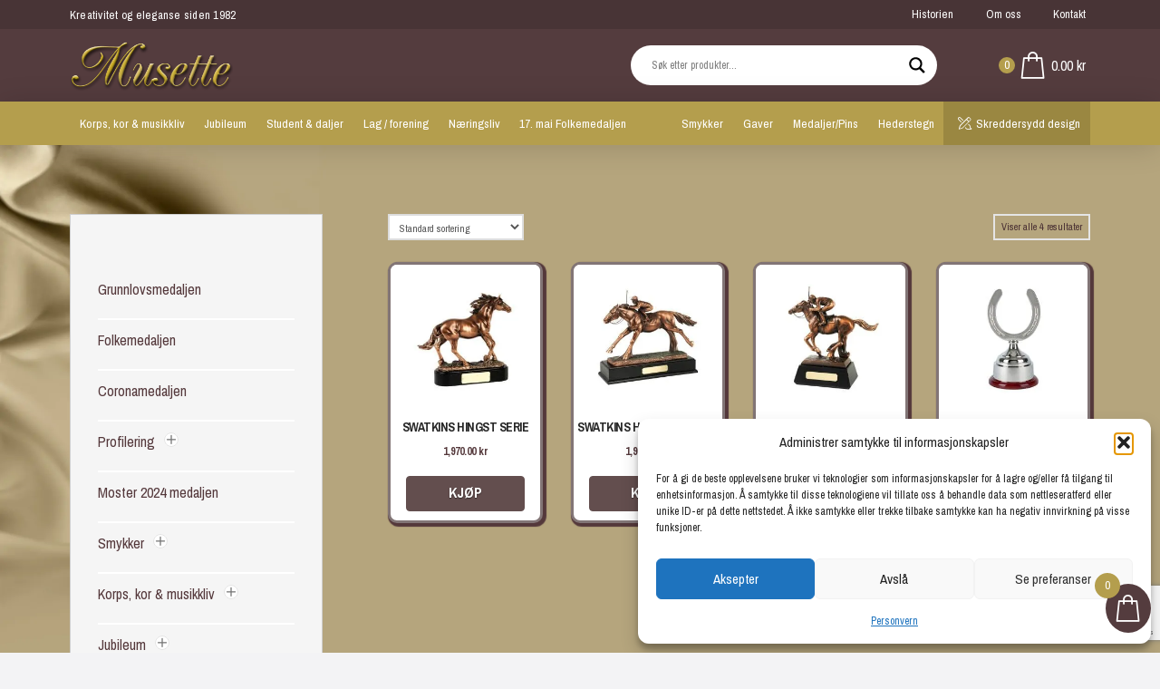

--- FILE ---
content_type: text/html; charset=UTF-8
request_url: https://musette.no/produktkategori/lag-forening/hederstegn-for-idrett/hest/
body_size: 36893
content:
<!DOCTYPE html>
<html class="no-js" lang="nb-NO" dir="ltr" prefix="og: https://ogp.me/ns#">
<head>
<meta charset="UTF-8">
<meta name="viewport" content="width=device-width, initial-scale=1.0">
<link rel="pingback" href="https://musette.no/xmlrpc.php">
	<style>img:is([sizes="auto" i], [sizes^="auto," i]) { contain-intrinsic-size: 3000px 1500px }</style>
	
<!-- Search Engine Optimization by Rank Math - https://rankmath.com/ -->
<title>Hest - Musette</title>
<meta name="robots" content="index, follow, max-snippet:-1, max-video-preview:-1, max-image-preview:large"/>
<link rel="canonical" href="https://musette.no/produktkategori/lag-forening/hederstegn-for-idrett/hest/" />
<meta property="og:locale" content="nb_NO" />
<meta property="og:type" content="article" />
<meta property="og:title" content="Hest - Musette" />
<meta property="og:url" content="https://musette.no/produktkategori/lag-forening/hederstegn-for-idrett/hest/" />
<meta property="og:site_name" content="Musette" />
<meta property="article:publisher" content="https://www.facebook.com/musettedesign/" />
<meta property="og:image" content="https://musette.no/wp-content/uploads/SW_HestRW06.jpg" />
<meta property="og:image:secure_url" content="https://musette.no/wp-content/uploads/SW_HestRW06.jpg" />
<meta property="og:image:width" content="1200" />
<meta property="og:image:height" content="1200" />
<meta property="og:image:type" content="image/jpeg" />
<meta name="twitter:card" content="summary_large_image" />
<meta name="twitter:title" content="Hest - Musette" />
<meta name="twitter:label1" content="Produkter" />
<meta name="twitter:data1" content="4" />
<!-- /Rank Math WordPress SEO plugin -->

<script type='application/javascript' id='pys-version-script'>console.log('PixelYourSite PRO version 11.2.1');</script>
<link rel='dns-prefetch' href='//www.googletagmanager.com' />
<link rel='dns-prefetch' href='//capi-automation.s3.us-east-2.amazonaws.com' />
<link rel="alternate" type="application/rss+xml" title="Musette &raquo; strøm" href="https://musette.no/feed/" />
<link rel="alternate" type="application/rss+xml" title="Musette &raquo; kommentarstrøm" href="https://musette.no/comments/feed/" />
<link rel="alternate" type="application/rss+xml" title="Musette &raquo; Hest Kategori Strøm" href="https://musette.no/produktkategori/lag-forening/hederstegn-for-idrett/hest/feed/" />
<link rel='stylesheet' id='cfw-blocks-styles-css' href='https://musette.no/wp-content/plugins/checkout-for-woocommerce/build/css/blocks-styles.css?ver=0d76feeb8167b2e621eb654642649a04' type='text/css' media='all' />
<link rel='stylesheet' id='woo-conditional-shipping-blocks-style-css' href='https://musette.no/wp-content/plugins/conditional-shipping-for-woocommerce/frontend/css/woo-conditional-shipping.css?ver=3.6.0.free' type='text/css' media='all' />
<link rel='stylesheet' id='wp-block-library-css' href='https://musette.no/wp-includes/css/dist/block-library/style.css?ver=6.7.4' type='text/css' media='all' />
<style id='wp-block-library-theme-inline-css' type='text/css'>
.wp-block-audio :where(figcaption){
  color:#555;
  font-size:13px;
  text-align:center;
}
.is-dark-theme .wp-block-audio :where(figcaption){
  color:#ffffffa6;
}

.wp-block-audio{
  margin:0 0 1em;
}

.wp-block-code{
  border:1px solid #ccc;
  border-radius:4px;
  font-family:Menlo,Consolas,monaco,monospace;
  padding:.8em 1em;
}

.wp-block-embed :where(figcaption){
  color:#555;
  font-size:13px;
  text-align:center;
}
.is-dark-theme .wp-block-embed :where(figcaption){
  color:#ffffffa6;
}

.wp-block-embed{
  margin:0 0 1em;
}

.blocks-gallery-caption{
  color:#555;
  font-size:13px;
  text-align:center;
}
.is-dark-theme .blocks-gallery-caption{
  color:#ffffffa6;
}

:root :where(.wp-block-image figcaption){
  color:#555;
  font-size:13px;
  text-align:center;
}
.is-dark-theme :root :where(.wp-block-image figcaption){
  color:#ffffffa6;
}

.wp-block-image{
  margin:0 0 1em;
}

.wp-block-pullquote{
  border-bottom:4px solid;
  border-top:4px solid;
  color:currentColor;
  margin-bottom:1.75em;
}
.wp-block-pullquote cite,.wp-block-pullquote footer,.wp-block-pullquote__citation{
  color:currentColor;
  font-size:.8125em;
  font-style:normal;
  text-transform:uppercase;
}

.wp-block-quote{
  border-left:.25em solid;
  margin:0 0 1.75em;
  padding-left:1em;
}
.wp-block-quote cite,.wp-block-quote footer{
  color:currentColor;
  font-size:.8125em;
  font-style:normal;
  position:relative;
}
.wp-block-quote:where(.has-text-align-right){
  border-left:none;
  border-right:.25em solid;
  padding-left:0;
  padding-right:1em;
}
.wp-block-quote:where(.has-text-align-center){
  border:none;
  padding-left:0;
}
.wp-block-quote.is-large,.wp-block-quote.is-style-large,.wp-block-quote:where(.is-style-plain){
  border:none;
}

.wp-block-search .wp-block-search__label{
  font-weight:700;
}

.wp-block-search__button{
  border:1px solid #ccc;
  padding:.375em .625em;
}

:where(.wp-block-group.has-background){
  padding:1.25em 2.375em;
}

.wp-block-separator.has-css-opacity{
  opacity:.4;
}

.wp-block-separator{
  border:none;
  border-bottom:2px solid;
  margin-left:auto;
  margin-right:auto;
}
.wp-block-separator.has-alpha-channel-opacity{
  opacity:1;
}
.wp-block-separator:not(.is-style-wide):not(.is-style-dots){
  width:100px;
}
.wp-block-separator.has-background:not(.is-style-dots){
  border-bottom:none;
  height:1px;
}
.wp-block-separator.has-background:not(.is-style-wide):not(.is-style-dots){
  height:2px;
}

.wp-block-table{
  margin:0 0 1em;
}
.wp-block-table td,.wp-block-table th{
  word-break:normal;
}
.wp-block-table :where(figcaption){
  color:#555;
  font-size:13px;
  text-align:center;
}
.is-dark-theme .wp-block-table :where(figcaption){
  color:#ffffffa6;
}

.wp-block-video :where(figcaption){
  color:#555;
  font-size:13px;
  text-align:center;
}
.is-dark-theme .wp-block-video :where(figcaption){
  color:#ffffffa6;
}

.wp-block-video{
  margin:0 0 1em;
}

:root :where(.wp-block-template-part.has-background){
  margin-bottom:0;
  margin-top:0;
  padding:1.25em 2.375em;
}
</style>
<style id='classic-theme-styles-inline-css' type='text/css'>
/**
 * These rules are needed for backwards compatibility.
 * They should match the button element rules in the base theme.json file.
 */
.wp-block-button__link {
	color: #ffffff;
	background-color: #32373c;
	border-radius: 9999px; /* 100% causes an oval, but any explicit but really high value retains the pill shape. */

	/* This needs a low specificity so it won't override the rules from the button element if defined in theme.json. */
	box-shadow: none;
	text-decoration: none;

	/* The extra 2px are added to size solids the same as the outline versions.*/
	padding: calc(0.667em + 2px) calc(1.333em + 2px);

	font-size: 1.125em;
}

.wp-block-file__button {
	background: #32373c;
	color: #ffffff;
	text-decoration: none;
}

</style>
<style id='global-styles-inline-css' type='text/css'>
:root{--wp--preset--aspect-ratio--square: 1;--wp--preset--aspect-ratio--4-3: 4/3;--wp--preset--aspect-ratio--3-4: 3/4;--wp--preset--aspect-ratio--3-2: 3/2;--wp--preset--aspect-ratio--2-3: 2/3;--wp--preset--aspect-ratio--16-9: 16/9;--wp--preset--aspect-ratio--9-16: 9/16;--wp--preset--color--black: #000000;--wp--preset--color--cyan-bluish-gray: #abb8c3;--wp--preset--color--white: #ffffff;--wp--preset--color--pale-pink: #f78da7;--wp--preset--color--vivid-red: #cf2e2e;--wp--preset--color--luminous-vivid-orange: #ff6900;--wp--preset--color--luminous-vivid-amber: #fcb900;--wp--preset--color--light-green-cyan: #7bdcb5;--wp--preset--color--vivid-green-cyan: #00d084;--wp--preset--color--pale-cyan-blue: #8ed1fc;--wp--preset--color--vivid-cyan-blue: #0693e3;--wp--preset--color--vivid-purple: #9b51e0;--wp--preset--gradient--vivid-cyan-blue-to-vivid-purple: linear-gradient(135deg,rgba(6,147,227,1) 0%,rgb(155,81,224) 100%);--wp--preset--gradient--light-green-cyan-to-vivid-green-cyan: linear-gradient(135deg,rgb(122,220,180) 0%,rgb(0,208,130) 100%);--wp--preset--gradient--luminous-vivid-amber-to-luminous-vivid-orange: linear-gradient(135deg,rgba(252,185,0,1) 0%,rgba(255,105,0,1) 100%);--wp--preset--gradient--luminous-vivid-orange-to-vivid-red: linear-gradient(135deg,rgba(255,105,0,1) 0%,rgb(207,46,46) 100%);--wp--preset--gradient--very-light-gray-to-cyan-bluish-gray: linear-gradient(135deg,rgb(238,238,238) 0%,rgb(169,184,195) 100%);--wp--preset--gradient--cool-to-warm-spectrum: linear-gradient(135deg,rgb(74,234,220) 0%,rgb(151,120,209) 20%,rgb(207,42,186) 40%,rgb(238,44,130) 60%,rgb(251,105,98) 80%,rgb(254,248,76) 100%);--wp--preset--gradient--blush-light-purple: linear-gradient(135deg,rgb(255,206,236) 0%,rgb(152,150,240) 100%);--wp--preset--gradient--blush-bordeaux: linear-gradient(135deg,rgb(254,205,165) 0%,rgb(254,45,45) 50%,rgb(107,0,62) 100%);--wp--preset--gradient--luminous-dusk: linear-gradient(135deg,rgb(255,203,112) 0%,rgb(199,81,192) 50%,rgb(65,88,208) 100%);--wp--preset--gradient--pale-ocean: linear-gradient(135deg,rgb(255,245,203) 0%,rgb(182,227,212) 50%,rgb(51,167,181) 100%);--wp--preset--gradient--electric-grass: linear-gradient(135deg,rgb(202,248,128) 0%,rgb(113,206,126) 100%);--wp--preset--gradient--midnight: linear-gradient(135deg,rgb(2,3,129) 0%,rgb(40,116,252) 100%);--wp--preset--font-size--small: 13px;--wp--preset--font-size--medium: 20px;--wp--preset--font-size--large: 36px;--wp--preset--font-size--x-large: 42px;--wp--preset--spacing--20: 0.44rem;--wp--preset--spacing--30: 0.67rem;--wp--preset--spacing--40: 1rem;--wp--preset--spacing--50: 1.5rem;--wp--preset--spacing--60: 2.25rem;--wp--preset--spacing--70: 3.38rem;--wp--preset--spacing--80: 5.06rem;--wp--preset--shadow--natural: 6px 6px 9px rgba(0, 0, 0, 0.2);--wp--preset--shadow--deep: 12px 12px 50px rgba(0, 0, 0, 0.4);--wp--preset--shadow--sharp: 6px 6px 0px rgba(0, 0, 0, 0.2);--wp--preset--shadow--outlined: 6px 6px 0px -3px rgba(255, 255, 255, 1), 6px 6px rgba(0, 0, 0, 1);--wp--preset--shadow--crisp: 6px 6px 0px rgba(0, 0, 0, 1);}:where(.is-layout-flex){gap: 0.5em;}:where(.is-layout-grid){gap: 0.5em;}body .is-layout-flex{display: flex;}.is-layout-flex{flex-wrap: wrap;align-items: center;}.is-layout-flex > :is(*, div){margin: 0;}body .is-layout-grid{display: grid;}.is-layout-grid > :is(*, div){margin: 0;}:where(.wp-block-columns.is-layout-flex){gap: 2em;}:where(.wp-block-columns.is-layout-grid){gap: 2em;}:where(.wp-block-post-template.is-layout-flex){gap: 1.25em;}:where(.wp-block-post-template.is-layout-grid){gap: 1.25em;}.has-black-color{color: var(--wp--preset--color--black) !important;}.has-cyan-bluish-gray-color{color: var(--wp--preset--color--cyan-bluish-gray) !important;}.has-white-color{color: var(--wp--preset--color--white) !important;}.has-pale-pink-color{color: var(--wp--preset--color--pale-pink) !important;}.has-vivid-red-color{color: var(--wp--preset--color--vivid-red) !important;}.has-luminous-vivid-orange-color{color: var(--wp--preset--color--luminous-vivid-orange) !important;}.has-luminous-vivid-amber-color{color: var(--wp--preset--color--luminous-vivid-amber) !important;}.has-light-green-cyan-color{color: var(--wp--preset--color--light-green-cyan) !important;}.has-vivid-green-cyan-color{color: var(--wp--preset--color--vivid-green-cyan) !important;}.has-pale-cyan-blue-color{color: var(--wp--preset--color--pale-cyan-blue) !important;}.has-vivid-cyan-blue-color{color: var(--wp--preset--color--vivid-cyan-blue) !important;}.has-vivid-purple-color{color: var(--wp--preset--color--vivid-purple) !important;}.has-black-background-color{background-color: var(--wp--preset--color--black) !important;}.has-cyan-bluish-gray-background-color{background-color: var(--wp--preset--color--cyan-bluish-gray) !important;}.has-white-background-color{background-color: var(--wp--preset--color--white) !important;}.has-pale-pink-background-color{background-color: var(--wp--preset--color--pale-pink) !important;}.has-vivid-red-background-color{background-color: var(--wp--preset--color--vivid-red) !important;}.has-luminous-vivid-orange-background-color{background-color: var(--wp--preset--color--luminous-vivid-orange) !important;}.has-luminous-vivid-amber-background-color{background-color: var(--wp--preset--color--luminous-vivid-amber) !important;}.has-light-green-cyan-background-color{background-color: var(--wp--preset--color--light-green-cyan) !important;}.has-vivid-green-cyan-background-color{background-color: var(--wp--preset--color--vivid-green-cyan) !important;}.has-pale-cyan-blue-background-color{background-color: var(--wp--preset--color--pale-cyan-blue) !important;}.has-vivid-cyan-blue-background-color{background-color: var(--wp--preset--color--vivid-cyan-blue) !important;}.has-vivid-purple-background-color{background-color: var(--wp--preset--color--vivid-purple) !important;}.has-black-border-color{border-color: var(--wp--preset--color--black) !important;}.has-cyan-bluish-gray-border-color{border-color: var(--wp--preset--color--cyan-bluish-gray) !important;}.has-white-border-color{border-color: var(--wp--preset--color--white) !important;}.has-pale-pink-border-color{border-color: var(--wp--preset--color--pale-pink) !important;}.has-vivid-red-border-color{border-color: var(--wp--preset--color--vivid-red) !important;}.has-luminous-vivid-orange-border-color{border-color: var(--wp--preset--color--luminous-vivid-orange) !important;}.has-luminous-vivid-amber-border-color{border-color: var(--wp--preset--color--luminous-vivid-amber) !important;}.has-light-green-cyan-border-color{border-color: var(--wp--preset--color--light-green-cyan) !important;}.has-vivid-green-cyan-border-color{border-color: var(--wp--preset--color--vivid-green-cyan) !important;}.has-pale-cyan-blue-border-color{border-color: var(--wp--preset--color--pale-cyan-blue) !important;}.has-vivid-cyan-blue-border-color{border-color: var(--wp--preset--color--vivid-cyan-blue) !important;}.has-vivid-purple-border-color{border-color: var(--wp--preset--color--vivid-purple) !important;}.has-vivid-cyan-blue-to-vivid-purple-gradient-background{background: var(--wp--preset--gradient--vivid-cyan-blue-to-vivid-purple) !important;}.has-light-green-cyan-to-vivid-green-cyan-gradient-background{background: var(--wp--preset--gradient--light-green-cyan-to-vivid-green-cyan) !important;}.has-luminous-vivid-amber-to-luminous-vivid-orange-gradient-background{background: var(--wp--preset--gradient--luminous-vivid-amber-to-luminous-vivid-orange) !important;}.has-luminous-vivid-orange-to-vivid-red-gradient-background{background: var(--wp--preset--gradient--luminous-vivid-orange-to-vivid-red) !important;}.has-very-light-gray-to-cyan-bluish-gray-gradient-background{background: var(--wp--preset--gradient--very-light-gray-to-cyan-bluish-gray) !important;}.has-cool-to-warm-spectrum-gradient-background{background: var(--wp--preset--gradient--cool-to-warm-spectrum) !important;}.has-blush-light-purple-gradient-background{background: var(--wp--preset--gradient--blush-light-purple) !important;}.has-blush-bordeaux-gradient-background{background: var(--wp--preset--gradient--blush-bordeaux) !important;}.has-luminous-dusk-gradient-background{background: var(--wp--preset--gradient--luminous-dusk) !important;}.has-pale-ocean-gradient-background{background: var(--wp--preset--gradient--pale-ocean) !important;}.has-electric-grass-gradient-background{background: var(--wp--preset--gradient--electric-grass) !important;}.has-midnight-gradient-background{background: var(--wp--preset--gradient--midnight) !important;}.has-small-font-size{font-size: var(--wp--preset--font-size--small) !important;}.has-medium-font-size{font-size: var(--wp--preset--font-size--medium) !important;}.has-large-font-size{font-size: var(--wp--preset--font-size--large) !important;}.has-x-large-font-size{font-size: var(--wp--preset--font-size--x-large) !important;}
:where(.wp-block-post-template.is-layout-flex){gap: 1.25em;}:where(.wp-block-post-template.is-layout-grid){gap: 1.25em;}
:where(.wp-block-columns.is-layout-flex){gap: 2em;}:where(.wp-block-columns.is-layout-grid){gap: 2em;}
:root :where(.wp-block-pullquote){font-size: 1.5em;line-height: 1.6;}
</style>
<link rel='stylesheet' id='dnd-upload-cf7-css' href='https://musette.no/wp-content/plugins/drag-and-drop-multiple-file-upload-contact-form-7/assets/css/dnd-upload-cf7.css?ver=1.3.9.3' type='text/css' media='all' />
<link rel='stylesheet' id='woocommerce-smallscreen-css' href='https://musette.no/wp-content/plugins/woocommerce/assets/css/woocommerce-smallscreen.css?ver=10.4.3' type='text/css' media='only screen and (max-width: 768px)' />
<style id='woocommerce-inline-inline-css' type='text/css'>
.woocommerce form .form-row .required { visibility: visible; }
</style>
<link rel='stylesheet' id='wooswipe-pswp-css-css' href='https://musette.no/wp-content/plugins/wooswipe/public/pswp/photoswipe.css?ver=3.0.1' type='text/css' media='all' />
<link rel='stylesheet' id='wooswipe-pswp-skin-css' href='https://musette.no/wp-content/plugins/wooswipe/public/pswp/default-skin/default-skin.css?ver=3.0.1' type='text/css' media='all' />
<link rel='stylesheet' id='wooswipe-slick-css-css' href='https://musette.no/wp-content/plugins/wooswipe/public/slick/slick.css?ver=3.0.1' type='text/css' media='all' />
<link rel='stylesheet' id='wooswipe-slick-theme-css' href='https://musette.no/wp-content/plugins/wooswipe/public/slick/slick-theme.css?ver=3.0.1' type='text/css' media='all' />
<link rel='stylesheet' id='wooswipe-css-css' href='https://musette.no/wp-content/plugins/wooswipe/public/css/wooswipe.css?ver=3.0.1' type='text/css' media='all' />
<link rel='stylesheet' id='contact-form-7-css' href='https://musette.no/wp-content/plugins/contact-form-7/includes/css/styles.css?ver=6.1.4' type='text/css' media='all' />
<link rel='stylesheet' id='wpcf7-redirect-script-frontend-css' href='https://musette.no/wp-content/plugins/wpcf7-redirect/build/assets/frontend-script.css?ver=2c532d7e2be36f6af233' type='text/css' media='all' />
<link rel='stylesheet' id='bambora_online_checkout_front_style-css' href='https://musette.no/wp-content/plugins/bambora-online-checkout/assets/style/bambora-online-checkout-front.css?ver=8.0.5' type='text/css' media='all' />
<link rel='stylesheet' id='cmplz-general-css' href='https://musette.no/wp-content/plugins/complianz-gdpr/assets/css/cookieblocker.css?ver=1741710170' type='text/css' media='all' />
<link rel='stylesheet' id='woo_conditional_shipping_css-css' href='https://musette.no/wp-content/plugins/conditional-shipping-for-woocommerce/includes/frontend/../../frontend/css/woo-conditional-shipping.css?ver=3.6.0.free' type='text/css' media='all' />
<link rel='stylesheet' id='select2-css' href='https://musette.no/wp-content/plugins/woocommerce/assets/css/select2.css?ver=10.4.3' type='text/css' media='all' />
<link rel='stylesheet' id='xoo-wsc-fonts-css' href='https://musette.no/wp-content/plugins/woocommerce-side-cart-premium/assets/css/xoo-wsc-fonts.css?ver=3.1' type='text/css' media='all' />
<link rel='stylesheet' id='xoo-wsc-style-css' href='https://musette.no/wp-content/plugins/woocommerce-side-cart-premium/assets/css/xoo-wsc-style.css?ver=3.1' type='text/css' media='all' />
<style id='xoo-wsc-style-inline-css' type='text/css'>
a.xoo-wsc-ft-btn:nth-child(3){
		grid-column: 1/-1;
	}
.xoo-wsc-sp-left-col img{
	max-width: 80px;
}

.xoo-wsc-sp-right-col{
	font-size: 14px;
}

.xoo-wsc-sp-container{
	background-color: #eee;
}


 

.xoo-wsc-footer{
	background-color: #ffffff;
	color: #000000;
	padding: 10px 20px;
}

.xoo-wsc-footer, .xoo-wsc-footer a, .xoo-wsc-footer .amount{
	font-size: 15px;
}

.xoo-wsc-ft-buttons-cont{
	grid-template-columns: 2fr 2fr;
}

.xoo-wsc-basket{
	bottom: 12px;
	right: 0px;
	background-color: #543c3e;
	color: #ffffff;
	box-shadow: 0 1px 4px 0;
	border-radius: 50%}

.xoo-wsc-bki{
	font-size: 30px}

.xoo-wsc-items-count{
	top: -12px;
	left: -12px;
}

.xoo-wsc-items-count, .xoo-wsc-sc-count{
	background-color: #b49e4d;
	color: #ffffff;
}

.xoo-wsc-container, .xoo-wsc-slider{
	max-width: 400px;
	right: -400px;
	top: 0;bottom: 0;
	bottom: 0;
	font-family: }


.xoo-wsc-cart-active .xoo-wsc-container, .xoo-wsc-slider-active .xoo-wsc-slider{
	right: 0;
}

.xoo-wsc-cart-active .xoo-wsc-basket{
	right: 400px;
}

.xoo-wsc-slider{
	right: -400px;
}

span.xoo-wsch-close {
    font-size: 16px;
    right: 10px;
}

.xoo-wsch-top{
	justify-content: center;
}

.xoo-wsch-text{
	font-size: 20px;
}

.xoo-wsc-header{
	color: #000000;
	background-color: #ffffff;
}

.xoo-wsc-sb-bar > span{
	background-color: #1e73be;
}

.xoo-wsc-body{
	background-color: #ffffff;
}

.xoo-wsc-body, .xoo-wsc-body span.amount, .xoo-wsc-body a{
	font-size: 16px;
	color: #000000;
}

.xoo-wsc-product{
	padding: 18px 12px;
}

.xoo-wsc-img-col{
	width: 30%;
}
.xoo-wsc-sum-col{
	width: 70%;
}

.xoo-wsc-sm-info{
	flex-grow: 1;
    align-self: stretch;
}

/***** Quantity *****/

.xoo-wsc-qty-box{
	max-width: 75px;
}

.xoo-wsc-qty-box.xoo-wsc-qtb-square{
	border-color: #000000;
}

input[type="number"].xoo-wsc-qty{
	border-color: #000000;
	background-color: #ffffff;
	color: #000000;
	height: 28px;
	line-height: 28px;
}

input[type="number"].xoo-wsc-qty, .xoo-wsc-qtb-square{
	border-width: 1px;
	border-style: solid;
}
.xoo-wsc-chng{
	background-color: #ffffff;
	color: #000000;
}.xoo-wsc-sm-sales {
    display: none;
}
</style>
<link rel='stylesheet' id='x-stack-css' href='https://musette.no/wp-content/themes/pro/framework/dist/css/site/stacks/renew.css?ver=6.5.16' type='text/css' media='all' />
<link rel='stylesheet' id='x-woocommerce-css' href='https://musette.no/wp-content/themes/pro/framework/dist/css/site/woocommerce/renew.css?ver=6.5.16' type='text/css' media='all' />
<link rel='stylesheet' id='x-child-css' href='https://musette.no/wp-content/themes/pro-child/style.css?ver=6.5.16' type='text/css' media='all' />
<link rel='stylesheet' id='wpdreams-asl-basic-css' href='https://musette.no/wp-content/plugins/ajax-search-lite/css/style.basic.css?ver=4.13.4' type='text/css' media='all' />
<style id='wpdreams-asl-basic-inline-css' type='text/css'>

					div[id*='ajaxsearchlitesettings'].searchsettings .asl_option_inner label {
						font-size: 0px !important;
						color: rgba(0, 0, 0, 0);
					}
					div[id*='ajaxsearchlitesettings'].searchsettings .asl_option_inner label:after {
						font-size: 11px !important;
						position: absolute;
						top: 0;
						left: 0;
						z-index: 1;
					}
					.asl_w_container {
						width: 100%;
						margin: 0px 0px 0px 0px;
						min-width: 200px;
					}
					div[id*='ajaxsearchlite'].asl_m {
						width: 100%;
					}
					div[id*='ajaxsearchliteres'].wpdreams_asl_results div.resdrg span.highlighted {
						font-weight: bold;
						color: rgba(217, 49, 43, 1);
						background-color: rgba(238, 238, 238, 1);
					}
					div[id*='ajaxsearchliteres'].wpdreams_asl_results .results img.asl_image {
						width: 70px;
						height: 70px;
						object-fit: cover;
					}
					div[id*='ajaxsearchlite'].asl_r .results {
						max-height: none;
					}
					div[id*='ajaxsearchlite'].asl_r {
						position: absolute;
					}
				
							.asl_w, .asl_w * {font-family:inherit !important;}
							.asl_m input[type=search]::placeholder{font-family:inherit !important;}
							.asl_m input[type=search]::-webkit-input-placeholder{font-family:inherit !important;}
							.asl_m input[type=search]::-moz-placeholder{font-family:inherit !important;}
							.asl_m input[type=search]:-ms-input-placeholder{font-family:inherit !important;}
						
						.asl_m .probox svg {
							fill: rgba(0, 0, 0, 1) !important;
						}
						.asl_m .probox .innericon {
							background-color: rgba(255, 255, 255, 1) !important;
							background-image: none !important;
							-webkit-background-image: none !important;
							-ms-background-image: none !important;
						}
					
						div.asl_m.asl_w {
							border:1px none rgb(0, 0, 0) !important;border-radius:5px 5px 5px 5px !important;
							box-shadow: none !important;
						}
						div.asl_m.asl_w .probox {border: none !important;}
					
						div.asl_r.asl_w.vertical .results .item::after {
							display: block;
							position: absolute;
							bottom: 0;
							content: '';
							height: 1px;
							width: 100%;
							background: #D8D8D8;
						}
						div.asl_r.asl_w.vertical .results .item.asl_last_item::after {
							display: none;
						}
					 #ajaxsearchlite1 .probox, div.asl_w .probox {
    border-radius: 15px;
}
</style>
<link rel='stylesheet' id='wpdreams-asl-instance-css' href='https://musette.no/wp-content/plugins/ajax-search-lite/css/style-curvy-black.css?ver=4.13.4' type='text/css' media='all' />
<link rel='stylesheet' id='wcpa-frontend-css' href='https://musette.no/wp-content/plugins/woo-custom-product-addons-pro/assets/css/style_1.css?ver=5.2.2' type='text/css' media='all' />
<link rel='stylesheet' id='wcspp-css' href='https://musette.no/wp-content/plugins/xforwoocommerce/x-pack/share-print-pdf-woocommerce/includes/css/style.css?ver=2.6.2' type='text/css' media='all' />
<style id='cs-inline-css' type='text/css'>
@media (min-width:1200px){.x-hide-xl{display:none !important;}}@media (min-width:979px) and (max-width:1199px){.x-hide-lg{display:none !important;}}@media (min-width:767px) and (max-width:978px){.x-hide-md{display:none !important;}}@media (min-width:480px) and (max-width:766px){.x-hide-sm{display:none !important;}}@media (max-width:479px){.x-hide-xs{display:none !important;}} a,h1 a:hover,h2 a:hover,h3 a:hover,h4 a:hover,h5 a:hover,h6 a:hover,.x-comment-time:hover,#reply-title small a,.comment-reply-link:hover,.x-comment-author a:hover,.x-recent-posts a:hover .h-recent-posts{color:rgb(84,56,59);}a:hover,#reply-title small a:hover{color:rgb(99,78,78);}.entry-title i,.entry-title svg{color:#dddddd;}.woocommerce .price > .amount,.woocommerce .price > ins > .amount,.woocommerce li.product .entry-header h3 a:hover,.woocommerce .star-rating:before,.woocommerce .star-rating span:before{color:rgb(84,56,59);}a.x-img-thumbnail:hover,li.bypostauthor > article.comment{border-color:rgb(84,56,59);}.woocommerce li.comment.bypostauthor .star-rating-container{border-color:rgb(84,56,59) !important;}.flex-direction-nav a,.flex-control-nav a:hover,.flex-control-nav a.flex-active,.x-dropcap,.x-skill-bar .bar,.x-pricing-column.featured h2,.h-comments-title small,.x-pagination a:hover,.woocommerce-pagination a:hover,.x-entry-share .x-share:hover,.entry-thumb,.widget_tag_cloud .tagcloud a:hover,.widget_product_tag_cloud .tagcloud a:hover,.x-highlight,.x-recent-posts .x-recent-posts-img:after,.x-portfolio-filters{background-color:rgb(84,56,59);}.x-portfolio-filters:hover{background-color:rgb(99,78,78);}.woocommerce .onsale,.widget_price_filter .ui-slider .ui-slider-range,.woocommerce #comments li.comment.bypostauthor article.comment:before{background-color:rgb(84,56,59);}.x-main{width:calc(72% - 3.20197%);}.x-sidebar{width:calc(100% - 3.20197% - 72%);}.h-landmark{font-weight:400;}.x-comment-author a{color:rgb(74,49,52);}.woocommerce .price > .from,.woocommerce .price > del,.woocommerce p.stars span a:after,.widget_price_filter .price_slider_amount .button,.widget_shopping_cart .buttons .button{color:rgb(74,49,52);}.x-comment-author a,.comment-form-author label,.comment-form-email label,.comment-form-url label,.comment-form-rating label,.comment-form-comment label,.widget_calendar #wp-calendar caption,.widget_calendar #wp-calendar th,.x-accordion-heading .x-accordion-toggle,.x-nav-tabs > li > a:hover,.x-nav-tabs > .active > a,.x-nav-tabs > .active > a:hover{color:#272727;}.widget_calendar #wp-calendar th{border-bottom-color:#272727;}.x-pagination span.current,.woocommerce-pagination span[aria-current],.x-portfolio-filters-menu,.widget_tag_cloud .tagcloud a,.h-feature-headline span i,.widget_price_filter .ui-slider .ui-slider-handle{background-color:#272727;}@media (max-width:978.98px){}html{font-size:16px;}@media (min-width:479px){html{font-size:16px;}}@media (min-width:766px){html{font-size:16px;}}@media (min-width:978px){html{font-size:16px;}}@media (min-width:1199px){html{font-size:16px;}}body{font-style:normal;font-weight:400;color:rgb(74,49,52);background-color:rgb(243,243,245);}.w-b{font-weight:400 !important;}h1,h2,h3,h4,h5,h6,.h1,.h2,.h3,.h4,.h5,.h6{font-family:"Archivo Narrow",sans-serif;font-style:normal;font-weight:400;}h1,.h1{letter-spacing:-0.035em;}h2,.h2{letter-spacing:-0.035em;}h3,.h3{letter-spacing:-0.035em;}h4,.h4{letter-spacing:-0.035em;}h5,.h5{letter-spacing:-0.035em;}h6,.h6{letter-spacing:-0.035em;}.w-h{font-weight:400 !important;}.x-container.width{width:88%;}.x-container.max{max-width:1200px;}.x-bar-content.x-container.width{flex-basis:88%;}.x-main.full{float:none;clear:both;display:block;width:auto;}@media (max-width:978.98px){.x-main.full,.x-main.left,.x-main.right,.x-sidebar.left,.x-sidebar.right{float:none;display:block;width:auto !important;}}.entry-header,.entry-content{font-size:1rem;}body,input,button,select,textarea{font-family:"Archivo Narrow",sans-serif;}h1,h2,h3,h4,h5,h6,.h1,.h2,.h3,.h4,.h5,.h6,h1 a,h2 a,h3 a,h4 a,h5 a,h6 a,.h1 a,.h2 a,.h3 a,.h4 a,.h5 a,.h6 a,blockquote{color:#272727;}.cfc-h-tx{color:#272727 !important;}.cfc-h-bd{border-color:#272727 !important;}.cfc-h-bg{background-color:#272727 !important;}.cfc-b-tx{color:rgb(74,49,52) !important;}.cfc-b-bd{border-color:rgb(74,49,52) !important;}.cfc-b-bg{background-color:rgb(74,49,52) !important;}.x-btn,.button,[type="submit"]{color:#ffffff;border-color:rgb(99,78,78);background-color:rgb(99,78,78);text-shadow:0 0.075em 0.075em rgba(0,0,0,0.5);border-radius:0.25em;}.x-btn:hover,.button:hover,[type="submit"]:hover{color:#ffffff;border-color:rgb(84,56,59);background-color:rgb(84,56,59);text-shadow:0 0.075em 0.075em rgba(0,0,0,0.5);}.x-btn.x-btn-real,.x-btn.x-btn-real:hover{margin-bottom:0.25em;text-shadow:0 0.075em 0.075em rgba(0,0,0,0.65);}.x-btn.x-btn-real{box-shadow:0 0.25em 0 0 rgb(99,78,78),0 4px 9px rgba(0,0,0,0.75);}.x-btn.x-btn-real:hover{box-shadow:0 0.25em 0 0 rgb(84,56,59),0 4px 9px rgba(0,0,0,0.75);}.x-btn.x-btn-flat,.x-btn.x-btn-flat:hover{margin-bottom:0;text-shadow:0 0.075em 0.075em rgba(0,0,0,0.65);box-shadow:none;}.x-btn.x-btn-transparent,.x-btn.x-btn-transparent:hover{margin-bottom:0;border-width:3px;text-shadow:none;text-transform:uppercase;background-color:transparent;box-shadow:none;}.x-cart-notification-icon.loading{color:#545454;}.x-cart-notification:before{background-color:#000000;}.x-cart-notification-icon.added{color:#ffffff;}.x-cart-notification.added:before{background-color:#46a546;}.woocommerce-MyAccount-navigation-link a{color:rgb(74,49,52);}.woocommerce-MyAccount-navigation-link a:hover,.woocommerce-MyAccount-navigation-link.is-active a{color:#272727;}.cart_item .product-remove a{color:rgb(74,49,52);}.cart_item .product-remove a:hover{color:#272727;}.cart_item .product-name a{color:#272727;}.cart_item .product-name a:hover{color:rgb(84,56,59);}.woocommerce p.stars span a{background-color:rgb(84,56,59);}.bg .mejs-container,.x-video .mejs-container{position:unset !important;} @font-face{font-family:'FontAwesomePro';font-style:normal;font-weight:900;font-display:block;src:url('https://musette.no/wp-content/themes/pro/cornerstone/assets/fonts/fa-solid-900.woff2?ver=6.5.2') format('woff2'),url('https://musette.no/wp-content/themes/pro/cornerstone/assets/fonts/fa-solid-900.ttf?ver=6.5.2') format('truetype');}[data-x-fa-pro-icon]{font-family:"FontAwesomePro" !important;}[data-x-fa-pro-icon]:before{content:attr(data-x-fa-pro-icon);}[data-x-icon],[data-x-icon-o],[data-x-icon-l],[data-x-icon-s],[data-x-icon-b],[data-x-icon-sr],[data-x-icon-ss],[data-x-icon-sl],[data-x-fa-pro-icon],[class*="cs-fa-"]{display:inline-flex;font-style:normal;font-weight:400;text-decoration:inherit;text-rendering:auto;-webkit-font-smoothing:antialiased;-moz-osx-font-smoothing:grayscale;}[data-x-icon].left,[data-x-icon-o].left,[data-x-icon-l].left,[data-x-icon-s].left,[data-x-icon-b].left,[data-x-icon-sr].left,[data-x-icon-ss].left,[data-x-icon-sl].left,[data-x-fa-pro-icon].left,[class*="cs-fa-"].left{margin-right:0.5em;}[data-x-icon].right,[data-x-icon-o].right,[data-x-icon-l].right,[data-x-icon-s].right,[data-x-icon-b].right,[data-x-icon-sr].right,[data-x-icon-ss].right,[data-x-icon-sl].right,[data-x-fa-pro-icon].right,[class*="cs-fa-"].right{margin-left:0.5em;}[data-x-icon]:before,[data-x-icon-o]:before,[data-x-icon-l]:before,[data-x-icon-s]:before,[data-x-icon-b]:before,[data-x-icon-sr]:before,[data-x-icon-ss]:before,[data-x-icon-sl]:before,[data-x-fa-pro-icon]:before,[class*="cs-fa-"]:before{line-height:1;}@font-face{font-family:'FontAwesome';font-style:normal;font-weight:900;font-display:block;src:url('https://musette.no/wp-content/themes/pro/cornerstone/assets/fonts/fa-solid-900.woff2?ver=6.5.2') format('woff2'),url('https://musette.no/wp-content/themes/pro/cornerstone/assets/fonts/fa-solid-900.ttf?ver=6.5.2') format('truetype');}[data-x-icon],[data-x-icon-s],[data-x-icon][class*="cs-fa-"]{font-family:"FontAwesome" !important;font-weight:900;}[data-x-icon]:before,[data-x-icon][class*="cs-fa-"]:before{content:attr(data-x-icon);}[data-x-icon-s]:before{content:attr(data-x-icon-s);}@font-face{font-family:'FontAwesomeRegular';font-style:normal;font-weight:400;font-display:block;src:url('https://musette.no/wp-content/themes/pro/cornerstone/assets/fonts/fa-regular-400.woff2?ver=6.5.2') format('woff2'),url('https://musette.no/wp-content/themes/pro/cornerstone/assets/fonts/fa-regular-400.ttf?ver=6.5.2') format('truetype');}@font-face{font-family:'FontAwesomePro';font-style:normal;font-weight:400;font-display:block;src:url('https://musette.no/wp-content/themes/pro/cornerstone/assets/fonts/fa-regular-400.woff2?ver=6.5.2') format('woff2'),url('https://musette.no/wp-content/themes/pro/cornerstone/assets/fonts/fa-regular-400.ttf?ver=6.5.2') format('truetype');}[data-x-icon-o]{font-family:"FontAwesomeRegular" !important;}[data-x-icon-o]:before{content:attr(data-x-icon-o);}@font-face{font-family:'FontAwesomeLight';font-style:normal;font-weight:300;font-display:block;src:url('https://musette.no/wp-content/themes/pro/cornerstone/assets/fonts/fa-light-300.woff2?ver=6.5.2') format('woff2'),url('https://musette.no/wp-content/themes/pro/cornerstone/assets/fonts/fa-light-300.ttf?ver=6.5.2') format('truetype');}@font-face{font-family:'FontAwesomePro';font-style:normal;font-weight:300;font-display:block;src:url('https://musette.no/wp-content/themes/pro/cornerstone/assets/fonts/fa-light-300.woff2?ver=6.5.2') format('woff2'),url('https://musette.no/wp-content/themes/pro/cornerstone/assets/fonts/fa-light-300.ttf?ver=6.5.2') format('truetype');}[data-x-icon-l]{font-family:"FontAwesomeLight" !important;font-weight:300;}[data-x-icon-l]:before{content:attr(data-x-icon-l);}@font-face{font-family:'FontAwesomeBrands';font-style:normal;font-weight:normal;font-display:block;src:url('https://musette.no/wp-content/themes/pro/cornerstone/assets/fonts/fa-brands-400.woff2?ver=6.5.2') format('woff2'),url('https://musette.no/wp-content/themes/pro/cornerstone/assets/fonts/fa-brands-400.ttf?ver=6.5.2') format('truetype');}[data-x-icon-b]{font-family:"FontAwesomeBrands" !important;}[data-x-icon-b]:before{content:attr(data-x-icon-b);}.woocommerce .button.product_type_simple:before,.woocommerce .button.product_type_variable:before,.woocommerce .button.single_add_to_cart_button:before{font-family:"FontAwesome" !important;font-weight:900;}.widget.widget_rss li .rsswidget:before{content:"\f35d";padding-right:0.4em;font-family:"FontAwesome";} .m1p-0.x-bar{height:2em;}.m1p-0 .x-bar-content{height:2em;}.m1p-0.x-bar-space{height:2em;}.m1p-1.x-bar{border-top-width:0;border-right-width:0;border-bottom-width:0;border-left-width:0;font-size:16px;}.m1p-1 .x-bar-content{display:flex;flex-direction:row;justify-content:space-between;align-items:center;flex-grow:0;flex-shrink:1;}.m1p-1.x-bar-space{font-size:16px;}.m1p-2.x-bar{background-color:rgb(72,52,54);}.m1p-3.x-bar{z-index:9999;}.m1p-4 .x-bar-content{flex-basis:88%;max-width:1200px;}.m1p-5.x-bar-outer-spacers:after,.m1p-5.x-bar-outer-spacers:before{flex-basis:2em;width:2em!important;height:2em;}.m1p-6.x-bar{height:5em;}.m1p-6 .x-bar-content{height:5em;}.m1p-6.x-bar-space{height:5em;}.m1p-7.x-bar{background-color:#543c3e;box-shadow:0em 0.15em 0em 0px rgba(0,0,0,0.15);}.m1p-8.x-bar{z-index:2;}.m1p-9.x-bar{background-color:rgb(99,78,78);}.m1p-9 .x-bar-content{flex-basis:100%;}.m1p-a.x-bar{box-shadow:0em 0.15em 2em rgba(0,0,0,0.15);}.m1p-b.x-bar-outer-spacers:after,.m1p-b.x-bar-outer-spacers:before{flex-basis:0.5em;width:0.5em!important;height:0.5em;}.m1p-c.x-bar{height:3em;background-color:#b49e4d;}.m1p-c .x-bar-content{height:3em;}.m1p-c.x-bar-space{height:3em;}.m1p-d.x-bar{z-index:0;}.m1p-e.x-bar-container{display:flex;flex-direction:row;align-items:center;flex-grow:1;flex-shrink:0;border-top-width:0;border-right-width:0;border-bottom-width:0;border-left-width:0;font-size:1em;z-index:1;}.m1p-f.x-bar-container{justify-content:space-between;}.m1p-g.x-bar-container{flex-basis:auto;}.m1p-h.x-bar-container{max-width:50%;}.m1p-i.x-bar-container{justify-content:flex-end;}.m1p-j.x-bar-container{flex-basis:0%;}.m1p-k.x-bar-container{max-width:55%;}.m1p-l.x-bar-container{max-width:30%;}.m1p-m.x-bar-container{max-width:15%;}.m1p-n.x-bar-container{max-width:25%;}.m1p-o.x-bar-container{justify-content:center;}.m1p-p.x-text{border-top-width:0;border-right-width:0;border-bottom-width:0;border-left-width:0;font-family:inherit;font-style:normal;font-weight:400;line-height:1.4;text-transform:none;}.m1p-p.x-text > :first-child{margin-top:0;}.m1p-p.x-text > :last-child{margin-bottom:0;}.m1p-q.x-text{font-size:0.8em;letter-spacing:0.02em;color:white;}.m1p-r.x-text{font-size:1em;letter-spacing:0em;color:rgba(0,0,0,1);}.m1p-t{font-size:1em;}.m1p-u{display:flex;flex-direction:row;justify-content:space-around;align-items:stretch;align-self:stretch;flex-grow:0;flex-shrink:0;flex-basis:auto;}.m1p-u > li,.m1p-u > li > a{flex-grow:0;flex-shrink:1;flex-basis:auto;}.m1p-v,.m1p-v .x-anchor{transition-duration:300ms;transition-timing-function:cubic-bezier(0.400,0.000,0.200,1.000);}.m1p-w{font-size:0.85em;}.m1p-x .x-dropdown {width:14em;font-size:16px;border-top-width:0;border-right-width:0;border-bottom-width:0;border-left-width:0;background-color:#ffffff;box-shadow:0em 0.15em 2em 0em rgba(0,0,0,0.15);transition-duration:500ms,500ms,0s;transition-timing-function:cubic-bezier(0.400,0.000,0.200,1.000);}.m1p-x .x-dropdown:not(.x-active) {transition-delay:0s,0s,500ms;}.m1p-y.x-anchor {border-top-width:0;border-right-width:0;border-bottom-width:0;border-left-width:0;background-color:transparent;}.m1p-y.x-anchor .x-anchor-content {display:flex;flex-direction:row;align-items:center;}.m1p-z.x-anchor {font-size:0.8em;}.m1p-z.x-anchor .x-anchor-content {padding-right:0em;padding-left:2em;}.m1p-z.x-anchor .x-anchor-text {margin-right:5px;}.m1p-10.x-anchor .x-anchor-content {justify-content:center;}.m1p-11.x-anchor .x-anchor-content {padding-top:0em;padding-bottom:0em;}.m1p-12.x-anchor .x-anchor-text {margin-top:5px;margin-bottom:5px;margin-left:5px;}.m1p-13.x-anchor .x-anchor-text-primary {font-family:inherit;font-size:1em;font-style:normal;font-weight:400;line-height:1;}.m1p-14.x-anchor .x-anchor-text-primary {color:white;}.m1p-15.x-anchor:hover .x-anchor-text-primary,.m1p-15.x-anchor[class*="active"] .x-anchor-text-primary,[data-x-effect-provider*="colors"]:hover .m1p-15.x-anchor .x-anchor-text-primary {color:rgb(194,175,101);}.m1p-16.x-anchor .x-anchor-sub-indicator {margin-top:5px;margin-right:5px;margin-bottom:5px;margin-left:5px;font-size:1em;}.m1p-17.x-anchor .x-anchor-sub-indicator {color:rgba(0,0,0,1);}.m1p-17.x-anchor:hover .x-anchor-sub-indicator,.m1p-17.x-anchor[class*="active"] .x-anchor-sub-indicator,[data-x-effect-provider*="colors"]:hover .m1p-17.x-anchor .x-anchor-sub-indicator {color:rgba(0,0,0,0.5);}.m1p-18.x-anchor {font-size:1em;}.m1p-19.x-anchor .x-anchor-content {justify-content:flex-start;}.m1p-19.x-anchor .x-anchor-text-primary {color:rgba(0,0,0,1);}.m1p-19.x-anchor:hover .x-anchor-text-primary,.m1p-19.x-anchor[class*="active"] .x-anchor-text-primary,[data-x-effect-provider*="colors"]:hover .m1p-19.x-anchor .x-anchor-text-primary {color:rgba(0,0,0,0.5);}.m1p-1a.x-anchor .x-anchor-content {padding-top:0.75em;padding-right:0.75em;padding-bottom:0.75em;padding-left:0.75em;}.m1p-1a.x-anchor .x-anchor-text {margin-right:auto;}.m1p-1b.x-anchor {width:2.75em;height:2.75em;}.m1p-1b.x-anchor .x-graphic-icon {font-size:1.25em;color:rgba(0,0,0,1);}.m1p-1b.x-anchor .x-toggle {color:white;}.m1p-1b.x-anchor:hover .x-toggle,.m1p-1b.x-anchor[class*="active"] .x-toggle,[data-x-effect-provider*="colors"]:hover .m1p-1b.x-anchor .x-toggle {color:rgb(194,175,101);}.m1p-1b.x-anchor .x-toggle-burger {width:11em;margin-top:3.25em;margin-right:0;margin-bottom:3.25em;margin-left:0;font-size:0.188em;}.m1p-1b.x-anchor .x-toggle-burger-bun-t {transform:translate3d(0,calc(3.25em * -1),0);}.m1p-1b.x-anchor .x-toggle-burger-bun-b {transform:translate3d(0,3.25em,0);}.m1p-1c.x-anchor .x-graphic {margin-top:5px;margin-right:5px;margin-bottom:5px;margin-left:5px;}.m1p-1c.x-anchor .x-graphic-icon {width:auto;border-top-width:0;border-right-width:0;border-bottom-width:0;border-left-width:0;background-color:transparent;}.m1p-1c.x-anchor:hover .x-graphic-icon,.m1p-1c.x-anchor[class*="active"] .x-graphic-icon,[data-x-effect-provider*="colors"]:hover .m1p-1c.x-anchor .x-graphic-icon {color:rgba(0,0,0,0.5);}.m1p-1d.x-anchor .x-anchor-sub-indicator {color:white;}.m1p-1d.x-anchor:hover .x-anchor-sub-indicator,.m1p-1d.x-anchor[class*="active"] .x-anchor-sub-indicator,[data-x-effect-provider*="colors"]:hover .m1p-1d.x-anchor .x-anchor-sub-indicator {color:rgb(194,175,101);}.m1p-1e.x-anchor .x-anchor-content {padding-right:0.8em;padding-left:0.8em;}.m1p-1e.x-anchor:hover,.m1p-1e.x-anchor[class*="active"],[data-x-effect-provider*="colors"]:hover .m1p-1e.x-anchor {background-color:white;}.m1p-1e.x-anchor:hover .x-anchor-text-primary,.m1p-1e.x-anchor[class*="active"] .x-anchor-text-primary,[data-x-effect-provider*="colors"]:hover .m1p-1e.x-anchor .x-anchor-text-primary {color:rgb(13,13,13);}.m1p-1f.x-anchor .x-graphic-icon {font-size:1em;color:white;}.m1p-1g.x-image{font-size:1em;border-top-width:0;border-right-width:0;border-bottom-width:0;border-left-width:0;background-color:transparent;}.m1p-1g.x-image img{width:100%;}.m1p-1h.x-image{width:180px;}.m1p-1i.x-image{width:150px;}.m1p-1j{font-size:19px;transition-duration:500ms;}.m1p-1j .x-off-canvas-bg{background-color:rgba(0,0,0,0.75);transition-duration:500ms;transition-timing-function:cubic-bezier(0.400,0.000,0.200,1.000);}.m1p-1j .x-off-canvas-close{width:calc(1em * 2);height:calc(1em * 2);font-size:1.5em;color:rgb(225,192,72);transition-duration:0.3s,500ms,500ms;transition-timing-function:ease-in-out,cubic-bezier(0.400,0.000,0.200,1.000),cubic-bezier(0.400,0.000,0.200,1.000);}.m1p-1j .x-off-canvas-close:focus,.m1p-1j .x-off-canvas-close:hover{color:rgb(194,175,101);}.m1p-1j .x-off-canvas-content{max-width:390px;padding-top:calc(1.5em * 2);padding-right:calc(1.5em * 2);padding-bottom:calc(1.5em * 2);padding-left:calc(1.5em * 2);border-top-width:0;border-right-width:0;border-bottom-width:0;border-left-width:0;background-color:rgb(99,78,78);box-shadow:0em 0em 2em 0em rgba(0,0,0,0.25);transition-duration:500ms;transition-timing-function:cubic-bezier(0.400,0.000,0.200,1.000);}  .mt8-0.x-bar{height:auto;border-top-width:0;border-right-width:0;border-bottom-width:0;border-left-width:0;font-size:1rem;background-color:#483436;z-index:9999;}.mt8-0 .x-bar-content{display:flex;flex-direction:row;flex-grow:0;flex-shrink:1;flex-basis:100%;height:auto;max-width:1200px;}.mt8-0.x-bar-space{font-size:1rem;}.mt8-1.x-bar{padding-top:4rem;padding-right:0rem;padding-bottom:1.5rem;padding-left:0rem;}.mt8-2 .x-bar-content{justify-content:space-between;}.mt8-3 .x-bar-content{align-items:center;}.mt8-4.x-bar-outer-spacers:after,.mt8-4.x-bar-outer-spacers:before{flex-basis:2rem;width:2rem!important;height:2rem;}.mt8-5.x-bar{padding-top:0em;padding-right:0em;padding-left:0em;}.mt8-6.x-bar{padding-bottom:2em;}.mt8-7 .x-bar-content{align-items:stretch;align-content:stretch;}.mt8-8 .x-bar-content{flex-wrap:wrap;}.mt8-9.x-bar{padding-top:0rem;padding-right:2rem;padding-bottom:0rem;padding-left:2rem;}.mt8-9.x-bar-outer-spacers:after,.mt8-9.x-bar-outer-spacers:before{flex-basis:0rem;width:0rem!important;height:0rem;}.mt8-a .x-bar-content{justify-content:center;align-content:center;}.mt8-b.x-bar{padding-bottom:4em;}.mt8-c.x-bar-container{display:flex;flex-grow:1;font-size:1em;z-index:1;}.mt8-d.x-bar-container{flex-direction:row;justify-content:space-between;align-items:center;flex-basis:0%;}.mt8-e.x-bar-container{flex-shrink:0;border-top-width:0;border-right-width:0;border-bottom-width:0;border-left-width:0;}.mt8-g.x-bar-container{flex-direction:column;}.mt8-h.x-bar-container{justify-content:flex-start;flex-shrink:1;border-top-width:1px;border-right-width:0px;border-bottom-width:0px;border-left-width:0px;border-top-style:solid;border-right-style:none;border-bottom-style:none;border-left-style:none;border-top-color:rgb(99,78,78);border-right-color:transparent;border-bottom-color:transparent;border-left-color:transparent;}.mt8-i.x-bar-container{align-items:stretch;flex-basis:160px;}.mt8-j.x-bar-container{padding-top:2rem;padding-bottom:2rem;padding-left:0rem;}.mt8-k.x-bar-container{padding-right:2rem;}.mt8-l.x-bar-container{align-items:flex-start;}.mt8-m.x-bar-container{flex-wrap:wrap;align-content:flex-start;flex-basis:300px;padding-right:0rem;}.mt8-n.x-bar-container{justify-content:center;flex-basis:auto;}.mt8-o.x-image{font-size:1em;max-width:75%;border-top-width:0;border-right-width:0;border-bottom-width:0;border-left-width:0;background-color:transparent;}.mt8-p.x-text{margin-top:0rem;margin-right:0rem;margin-bottom:1rem;margin-left:0rem;border-top-width:0;border-right-width:0;border-bottom-width:0;border-left-width:0;font-size:1rem;}.mt8-p.x-text .x-text-content-text-primary{font-family:inherit;font-size:1em;font-style:normal;font-weight:700;line-height:1;letter-spacing:0.05em;margin-right:calc(0.05em * -1);text-transform:none;color:white;}.mt8-q{margin-top:-0.4rem;margin-right:0rem;margin-bottom:-0.4rem;margin-left:0rem;font-size:0.9rem;display:flex;flex-direction:column;justify-content:flex-start;align-items:stretch;align-self:stretch;flex-grow:0;flex-shrink:0;flex-basis:auto;}.mt8-q > li,.mt8-q > li > a{flex-grow:0;flex-shrink:1;flex-basis:auto;}.mt8-r .x-dropdown {width:14em;font-size:16px;border-top-width:0;border-right-width:0;border-bottom-width:0;border-left-width:0;background-color:#ffffff;box-shadow:0em 0.15em 2em 0em rgba(0,0,0,0.15);transition-duration:500ms,500ms,0s;transition-timing-function:cubic-bezier(0.400,0.000,0.200,1.000);}.mt8-r .x-dropdown:not(.x-active) {transition-delay:0s,0s,500ms;}.mt8-s.x-anchor {border-top-width:0;border-right-width:0;border-bottom-width:0;border-left-width:0;}.mt8-s.x-anchor .x-anchor-content {display:flex;flex-direction:row;align-items:center;}.mt8-s.x-anchor .x-anchor-text-primary {font-style:normal;line-height:1;}.mt8-t.x-anchor {background-color:transparent;}.mt8-t.x-anchor .x-anchor-text-primary {font-family:inherit;}.mt8-u.x-anchor {font-size:1em;}.mt8-v.x-anchor .x-anchor-content {justify-content:flex-start;}.mt8-w.x-anchor .x-anchor-content {padding-top:0.4rem;padding-right:0rem;padding-bottom:0.4rem;padding-left:0rem;}.mt8-w.x-anchor .x-anchor-text-primary {font-weight:500;color:rgb(222,205,208);}.mt8-w.x-anchor:hover .x-anchor-text-primary,.mt8-w.x-anchor[class*="active"] .x-anchor-text-primary,[data-x-effect-provider*="colors"]:hover .mt8-w.x-anchor .x-anchor-text-primary {color:#999999;}.mt8-x.x-anchor .x-anchor-text-primary {font-size:1em;}.mt8-y.x-anchor .x-anchor-sub-indicator {margin-top:5px;margin-right:5px;margin-bottom:5px;margin-left:5px;font-size:1em;color:rgba(0,0,0,1);}.mt8-y.x-anchor:hover .x-anchor-sub-indicator,.mt8-y.x-anchor[class*="active"] .x-anchor-sub-indicator,[data-x-effect-provider*="colors"]:hover .mt8-y.x-anchor .x-anchor-sub-indicator {color:rgba(0,0,0,0.5);}.mt8-z.x-anchor .x-anchor-content {justify-content:center;}.mt8-z.x-anchor .x-anchor-text {margin-top:5px;margin-left:5px;}.mt8-z.x-anchor .x-anchor-text-primary {font-weight:400;}.mt8-10.x-anchor .x-anchor-content {padding-top:0.75em;padding-right:0.75em;padding-bottom:0.75em;padding-left:0.75em;}.mt8-10.x-anchor .x-anchor-text-primary {color:rgba(0,0,0,1);}.mt8-10.x-anchor:hover .x-anchor-text-primary,.mt8-10.x-anchor[class*="active"] .x-anchor-text-primary,[data-x-effect-provider*="colors"]:hover .mt8-10.x-anchor .x-anchor-text-primary {color:rgba(0,0,0,0.5);}.mt8-11.x-anchor .x-anchor-text {margin-right:auto;}.mt8-12.x-anchor .x-anchor-text {margin-bottom:5px;}.mt8-13.x-anchor {width:100%;border-top-left-radius:3px;border-top-right-radius:3px;border-bottom-right-radius:3px;border-bottom-left-radius:3px;background-color:white;box-shadow:0em 0.15em 0.5em 0em rgba(0,0,0,0.05);}.mt8-13.x-anchor .x-anchor-content {padding-top:0.25em;padding-right:0.25em;padding-bottom:0.25em;padding-left:0.25em;}.mt8-13.x-anchor .x-anchor-text {margin-top:0em;margin-bottom:0.175em;margin-left:auto;}.mt8-13.x-anchor .x-anchor-text-primary {font-family:22db9a4e-4805-4185-86b7-6f89767280cb;font-weight:400;text-align:center;color:#999999;}.mt8-13.x-anchor:hover .x-anchor-text-primary,.mt8-13.x-anchor[class*="active"] .x-anchor-text-primary,[data-x-effect-provider*="colors"]:hover .mt8-13.x-anchor .x-anchor-text-primary {color:#222222;}.mt8-13.x-anchor .x-graphic {margin-top:0px;margin-right:0em;margin-bottom:-1px;margin-left:0px;}.mt8-13.x-anchor .x-graphic-icon {font-size:1em;width:2.5em;color:white;border-top-left-radius:2px;border-top-right-radius:2px;border-bottom-right-radius:2px;border-bottom-left-radius:2px;height:2.5em;line-height:2.5em;background-color:#999999;}.mt8-13.x-anchor:hover .x-graphic-icon,.mt8-13.x-anchor[class*="active"] .x-graphic-icon,[data-x-effect-provider*="colors"]:hover .mt8-13.x-anchor .x-graphic-icon {background-color:#222222;}.mt8-13.x-anchor .x-toggle {color:rgba(0,0,0,1);}.mt8-13.x-anchor:hover .x-toggle,.mt8-13.x-anchor[class*="active"] .x-toggle,[data-x-effect-provider*="colors"]:hover .mt8-13.x-anchor .x-toggle {color:rgba(0,0,0,0.5);}.mt8-13.x-anchor .x-toggle-burger {width:12em;margin-top:3.25em;margin-right:0;margin-bottom:3.25em;margin-left:0;font-size:0.1em;}.mt8-13.x-anchor .x-toggle-burger-bun-t {transform:translate3d(0,calc(3.25em * -1),0);}.mt8-13.x-anchor .x-toggle-burger-bun-b {transform:translate3d(0,3.25em,0);}.mt8-14.x-anchor .x-graphic-icon {border-top-width:0;border-right-width:0;border-bottom-width:0;border-left-width:0;}.mt8-15.x-anchor .x-anchor-content {padding-top:0.575em;padding-right:0.85em;padding-bottom:0.575em;padding-left:0.85em;}.mt8-15.x-anchor .x-anchor-text {margin-right:5px;}.mt8-15.x-anchor .x-anchor-text-primary {font-size:1.2em;color:white;}.mt8-15.x-anchor .x-graphic {margin-top:5px;margin-right:5px;margin-bottom:5px;margin-left:5px;}.mt8-15.x-anchor .x-graphic-icon {font-size:1.25em;width:auto;color:rgb(194,175,101);background-color:transparent;}.mt8-15.x-anchor:hover .x-graphic-icon,.mt8-15.x-anchor[class*="active"] .x-graphic-icon,[data-x-effect-provider*="colors"]:hover .mt8-15.x-anchor .x-graphic-icon {color:rgb(159,141,95);}.mt8-16.x-anchor:hover .x-anchor-text-primary,.mt8-16.x-anchor[class*="active"] .x-anchor-text-primary,[data-x-effect-provider*="colors"]:hover .mt8-16.x-anchor .x-anchor-text-primary {color:rgb(159,141,95);}.mt8-17.x-anchor {font-size:0.9em;}.mt8-17.x-anchor .x-anchor-text {margin-top:0px;margin-right:0px;margin-left:0px;}.mt8-17.x-anchor .x-anchor-text-primary {font-size:0.9em;font-weight:300;letter-spacing:0.02em;margin-right:calc(0.02em * -1);color:rgb(229,224,224);}.mt8-18{transition-duration:500ms,0s;transition-timing-function:cubic-bezier(0.400,0.000,0.200,1.000);}.mt8-18 .x-modal-content-scroll-area{font-size:16px;padding-top:0;padding-right:calc(1.5em * 1);padding-bottom:0;padding-left:calc(1.5em * 1);}.mt8-18:not(.x-active){transition-delay:0s,500ms;}.mt8-18 .x-modal-bg{background-color:hsla(0,0%,95%,0.95);}.mt8-18 .x-modal-close{width:calc(1em * 1);height:calc(1em * 1);font-size:1.5em;color:rgba(255,255,255,0.5);}.mt8-18 .x-modal-close:focus,.mt8-18 .x-modal-close:hover{color:#ffffff;}.mt8-18 .x-modal-content{max-width:28em;border-top-width:0;border-right-width:0;border-bottom-width:0;border-left-width:0;border-top-left-radius:3px;border-top-right-radius:3px;border-bottom-right-radius:3px;border-bottom-left-radius:3px;padding-top:2em;padding-right:2em;padding-bottom:2em;padding-left:2em;background-color:#ffffff;box-shadow:0em 0.15em 1.5em 0em hsla(0,0%,0%,0.1);transition-duration:500ms;transition-timing-function:cubic-bezier(0.400,0.000,0.200,1.000);}.mt8-19{padding-top:1px;font-size:0em;}.mt8-1a{padding-right:0;padding-bottom:0;padding-left:0;}.mt8-1b{padding-top:30px;font-size:1em;} .site{background:#b6a57f;}.single-product .site{background-image:url('/wp-content/uploads/Bakgrunn_produkter.jpg') !important;background-repeat:no-repeat !important;background-attachment:fixed !important;background-size:cover !important;}@media screen and (min-width:0px) and (max-width:767px){.single-product .site{background:#edeadb !important;}}.summary.entry-summary{color:black !important;}.x-main.full{}.entry-featured{border:none;padding:0px !Important;}.woocommerce .cols-4 li.product,.woocommerce.columns-4 li.product{width:22%;padding:1%;}@media screen and (min-width:0px) and (max-width:979px){.woocommerce .cols-4 li.product,.woocommerce.columns-4 li.product{width:48%;}}.woocommerce li.product .entry-header .button{font-size:16px;text-transform:uppercase;letter-spacing:0.2px;font-weight:700;opacity:1;bottom:0px;top:auto;}.woocommerce li.product .entry-header a{text-transform:uppercase;font-weight:700 !important;}.woocommerce li.product .entry-header h3{font-size:14px;line-height:140%;text-align:center;}.woocommerce li.product .entry-header .price>.amount,.woocommerce li.product .entry-header .price>ins>.amount{font-size:12px;font-weight:600;}.woocommerce li.product .entry-header{padding-bottom:50px;}.woocommerce li.product .entry-wrap{padding:15px 0 0;text-align:center;}body{line-height:1.5;}.hjelpetekstgravering{font-size:14px !Important;}.woocommerce div.product .summary .product_title,.woocommerce .product .related.products h2{color:#845f62 !important;font-weight:700;}.woocommerce .product .related.products h2{font-size:140%;margin-left:1%;}.single-product-main-image{overflow:hidden;border:solid 2px #845f62;border-radius:3%;}.slick-list{margin:0px}.slick-slide img{display:block;border:solid 2px #845f62;border-radius:5%;}#wooswipe .thumbnails{height:106px;}.woocommerce .quantity:before{content:'Antall';}.woocommerce .button.product_type_simple:before,.woocommerce .button.single_add_to_cart_button:before{content:'';}button.single_add_to_cart_button.button.alt{text-transform:uppercase;}button.single_add_to_cart_button.button.alt{text-transform:uppercase;font-weight:700;padding-left:6%;padding-right:6%;padding-bottom:1.8%;padding-top:1.8%;font-size:120%;letter-spacing:0.8px;}.woocommerce div.product .woocommerce-tabs h2{display:none;}.page-description h1,.term-description h1{margin:0px;font-size:30px;font-weight:600;padding-bottom:5px;letter-spacing:0.1px;color:#634e4e !important;}.page-description p,.term-description p{color:#000000 !important;}.h-widget{text-transform:uppercase;font-size:12px;font-weight:900;letter-spacing:0.2px;color:#543c3e;}.h-widget{margin-bottom:5px;}ul.product_list_widget{font-size:70%;font-weight:600;}.widget ul li,.widget ol li{border-bottom:none;padding-bottom:20px;background:none !important;}span.prdctfltr_instock,span.prdctfltr_sale{display:none !important;}.term-description,.page-description{background:white;padding-bottom:1px;padding-left:4%;padding-right:4%;padding-top:3%;margin-bottom:40px;border:solid 1px #cdcdcd;border-radius:11px;padding-bottom:20px !Important;}.woocommerce .cols-4 li.product,.woocommerce.columns-4 li.product{border-width:3px !important;border-style:solid;border-color:#D7C478;border-radius:20px 20px 20px 20px;font-size:1em;padding-bottom:10px !Important;padding:0px;background-color:white;box-shadow:2px 2px 1px 2px #A5975C;}h2.woocommerce-loop-category__title{font-size:13px;text-transform:uppercase;font-weight:700;text-align:center;line-height:140%;}div#prdctfltr-4{background:#e4e4e4f0 !important;padding:20px;padding-bottom:0px;border-radius:15px !important;border:solid 2px #dddddd;}.prdctfltr_sub{font-size:40px !Important;font-weight:400;}mark.count{display:none;}a.xoo-wsc-ft-btn.button.btn.xoo-wsc-ft-btn-continue{display:none;}a.xoo-wsc-ft-btn.button.btn.xoo-wsc-ft-btn-cart{display:none;}input.xoo-wsc-qty{margin-bottom:0px;font-weight:600;}.wcpa_form_item {margin-bottom:0;}.wcpa_form_item label {display:none;}.wcpa_form_outer .wcpa_form_item input {width:85% !important;margin-bottom:8px;}.wcpa_form_outer .wcpa_priceouter {display:block;line-height:34px;float:right;}.gravering-title {font-size:20px;margin:0 0 12px;}.wcpa_form_item .select {width:85% !important;display:inline-block;}.wcpa_form_outer .wcpa_form_item .special-button-for-bluesound-notepult .wcpa_checkbox {float:left;}.wcpa_form_outer .wcpa_form_item .special-button-for-bluesound-notepult .wcpa_checkbox .wcpa_check {display:none;}.special-button-for-bluesound-notepult label{text-transform:uppercase;padding:8px 16px !important;font-size:14px;letter-spacing:0.8px;color:#FFFFFF !important;border-color:rgb(99,78,78);background-color:rgb(99,78,78);text-shadow:0 0.075em 0.075em rgba(0,0,0,0.5);border-radius:0.25em;}h3.wcpa_field{font-size:24px;}.woocommerce li.product .entry-header{margin-top:-10px;}.woocommerce .button.product_type_variable:before{content:"" !important;}.term-description blockquote{margin:1.5em 0;padding:20px;font-size:16px;background:#e3d28b !important;border:none;padding-bottom:1px;}.x-tab-content .x-tab-pane{padding-top:2%;}.prdctfltr_wc.prdctfltr_system .prdctfltr_woocommerce_ordering .prdctfltr_filter.prdctfltr_text label input[type="checkbox"]+span{display:inline-block;width:100%;z-index:2;}.woocommerce-product-attributes.shop_attributes tr:first-child .woocommerce-product-attributes-item__label{color:transparent;position:relative;}.woocommerce-product-attributes.shop_attributes tr:first-child .woocommerce-product-attributes-item__label::after{position:absolute;left:0.635em;content:"Fraktvekt";color:rgb(49,49,49);}.entry-header .button {display:none !important;}.view_more{position:absolute;bottom:0px;top:auto;left:17px;right:17px;margin:0 0 10px;padding:0.45em 0.5em 0.575em;display:block;font-size:16px;font-weight:700;text-transform:uppercase;letter-spacing:0.2px;opacity:1;overflow:hidden;text-overflow:ellipsis;white-space:nowrap;}.woocommerce div.product .summary .variations {margin-bottom:12px;}.woocommerce div.product .summary .variations select {width:85%;}.woocommerce div.product .summary .single_variation {text-align:left;}.woocommerce div.product .summary .single_variation p {margin:0;border-top:1px solid #d0d0d0;padding:8px 0;}.woocommerce div.product .summary .single_variation .price {margin-bottom:0;border-top:1px solid #d0d0d0;padding:8px 0;}.reset_variations {margin-left:8px;}.reset_variations [data-x-icon-o]:before {content:"\f364" !important;color:rgb(84,56,59);}@media screen and (min-width:900px) and (max-width:1100px){.x-main{width:100%;}}h2.woocommerce-loop-category__title{margin-top:0px !important;}.woocommerce li.product .entry-header h3{margin-top:-20px;}p{margin-bottom:10px;}.wpcf7-response-output{.display:none;}.xoo-wsc-empty-cart .button{color:white !Important;}.wcpa_form_outer {position:relative;}.wcpa_form_outer .wcpa_form_item.marksscored,.wcpa_form_outer .title_antall_parent {position:absolute;width:35%;}.wcpa_form_outer .wcpa_form_item.marksscored.bronze_num_parent {top:20px;}.wcpa_form_outer .wcpa_form_item.marksscored.silver_num_parent {top:64px;}.wcpa_form_outer .wcpa_form_item.marksscored.gold_num_parent {top:105px;}.wcpa_form_outer .wcpa_form_item input.marksscored {width:60% !important;margin-bottom:0;}.wcpa_form_outer .marksscored.wcpa_form_item label {display:inline-block;width:38%;}.wcpa_form_outer .wcpa_form_item.wcpa_type_text.gravering_medal_parent,.wcpa_form_outer .title_gravering {width:65%;float:right;}.wcpa_form_outer .msg_alert {margin:0 0 20px;font-size:14px;line-height:16px;color:#f00;}.wcpa_form_outer .title_antall,.wcpa_form_outer .title_gravering {margin:0;font-size:15px;line-height:20px;}.wcpa_form_outer .title_antall {float:left;margin-left:60%;}.wcpa_form_outer .wcpa_form_item .gravering_medal_parent .wcpa_price {font-size:12px;}@media screen and (max-width:480px){.wcpa_form_outer .marksscored.wcpa_form_item label,.wcpa_form_outer .wcpa_form_item input.marksscored {width:50% !important;}.wcpa_form_outer .wcpa_form_item input.gravering_medal {width:100% !important;}.wcpa_form_item.velg-antall_parent .select {width:75% !important;}}.entry-header > h3{padding-top:10px !important;}.woocommerce-loop-category__title{padding-top:10px;}.related.products > .products > .has-post-thumbnail.product{background-color:white;border:3px solid rgb(130,117,118);border-radius:10px;box-shadow:2px 2px 1px 2px rgb(84 56 59);}.price{padding-bottom:10px;}@media screen and (min-width:0px) and (max-width:780px){[class*=woocommerce] ul.products.columns-4 li.product{width:48% !important;}}.products > .has-post-thumbnail{background-color:white;border:3px solid rgb(130,117,118);border-radius:10px;box-shadow:2px 2px 1px 2px rgb(84 56 59);}.cfw-accordion .cfw-radio-reveal-label>div{cursor:default;}.payment_method_title::before{content:'Betal på neste side med:\00a0 Vipps,\00a0 bankkort,\A faktura eller delfaktura';font-size:16px !important;}.payment_method_title{font-size:0px;}.xoo-wsc-sc-cont .xoo-wsc-cart-trigger > *{margin-right:5px;color:white;}.kategorier-header .skreddersydddesignmeny{background:#9a8741;}@media screen and (min-width:0px) and (max-width:768px){.cartmobile span.xoo-wsc-sc-subt{display:none;}}span.mega-menu-description{display:none !important;}*/[maxmegamenu location=primary]*/ @media screen and (min-width:980px) and (max-width:1100px){.x-anchor-content{.padding-left:7px !important;.padding-right:7px !important;}}.x-current-layer>li>a{display:block;text-align:left !important;transform:translate(0,0) !important;margin-left:-20px;}.menu-item-2627{padding-bottom:10px;padding-left:-25px;border-bottom:1px solid white;}.menu-item-2628{padding-top:10px;}.menu-item-2632{background-color:#9a8741;padding-left:20px;padding-bottom:5px;padding-top:5px;border-radius:15px;}.menu-item-2632:before{content:'\f'}.menu-item-2631{padding-bottom:10px;}
</style>
<link rel='stylesheet' id='prdctfltr-css' href='https://musette.no/wp-content/plugins/xforwoocommerce/x-pack/prdctfltr/includes/css/style.min.css?ver=7.3.3' type='text/css' media='all' />
<script type="text/javascript" id="woocommerce-google-analytics-integration-gtag-js-after">
/* <![CDATA[ */
/* Google Analytics for WooCommerce (gtag.js) */
					window.dataLayer = window.dataLayer || [];
					function gtag(){dataLayer.push(arguments);}
					// Set up default consent state.
					for ( const mode of [{"analytics_storage":"denied","ad_storage":"denied","ad_user_data":"denied","ad_personalization":"denied","region":["AT","BE","BG","HR","CY","CZ","DK","EE","FI","FR","DE","GR","HU","IS","IE","IT","LV","LI","LT","LU","MT","NL","NO","PL","PT","RO","SK","SI","ES","SE","GB","CH"]}] || [] ) {
						gtag( "consent", "default", { "wait_for_update": 500, ...mode } );
					}
					gtag("js", new Date());
					gtag("set", "developer_id.dOGY3NW", true);
					gtag("config", "G-YMLDCB21K8", {"track_404":true,"allow_google_signals":true,"logged_in":false,"linker":{"domains":[],"allow_incoming":false},"custom_map":{"dimension1":"logged_in"}});
/* ]]> */
</script>
<script type="text/javascript" src="https://musette.no/wp-includes/js/jquery/jquery.js?ver=3.7.1" id="jquery-core-js"></script>
<script type="text/javascript" src="https://musette.no/wp-includes/js/jquery/jquery-migrate.js?ver=3.4.1" id="jquery-migrate-js"></script>
<script type="text/javascript" src="https://musette.no/wp-content/plugins/woocommerce/assets/js/jquery-blockui/jquery.blockUI.js?ver=2.7.0-wc.10.4.3" id="wc-jquery-blockui-js" defer="defer" data-wp-strategy="defer"></script>
<script type="text/javascript" id="wc-add-to-cart-js-extra">
/* <![CDATA[ */
var wc_add_to_cart_params = {"ajax_url":"\/wp-admin\/admin-ajax.php","wc_ajax_url":"\/?wc-ajax=%%endpoint%%","i18n_view_cart":"Vis handlekurv","cart_url":"https:\/\/musette.no\/handlekurv\/","is_cart":"","cart_redirect_after_add":"no"};
/* ]]> */
</script>
<script type="text/javascript" src="https://musette.no/wp-content/plugins/woocommerce/assets/js/frontend/add-to-cart.js?ver=10.4.3" id="wc-add-to-cart-js" defer="defer" data-wp-strategy="defer"></script>
<script type="text/javascript" src="https://musette.no/wp-content/plugins/woocommerce/assets/js/js-cookie/js.cookie.js?ver=2.1.4-wc.10.4.3" id="wc-js-cookie-js" defer="defer" data-wp-strategy="defer"></script>
<script type="text/javascript" id="woocommerce-js-extra">
/* <![CDATA[ */
var woocommerce_params = {"ajax_url":"\/wp-admin\/admin-ajax.php","wc_ajax_url":"\/?wc-ajax=%%endpoint%%","i18n_password_show":"Vis passord","i18n_password_hide":"Skjul passord"};
/* ]]> */
</script>
<script type="text/javascript" src="https://musette.no/wp-content/plugins/woocommerce/assets/js/frontend/woocommerce.js?ver=10.4.3" id="woocommerce-js" defer="defer" data-wp-strategy="defer"></script>
<script type="text/javascript" src="https://musette.no/wp-content/plugins/wooswipe/public/pswp/photoswipe.min.js?ver=3.0.1" id="wooswipe-pswp-js"></script>
<script type="text/javascript" src="https://musette.no/wp-content/plugins/wooswipe/public/pswp/photoswipe-ui-default.min.js?ver=3.0.1" id="wooswipe-pswp-ui-js"></script>
<script type="text/javascript" src="https://musette.no/wp-content/plugins/wooswipe/public/slick/slick.min.js?ver=3.0.1" id="wooswipe-slick-js"></script>
<script type="text/javascript" id="woo-conditional-shipping-js-js-extra">
/* <![CDATA[ */
var conditional_shipping_settings = {"trigger_fields":[]};
/* ]]> */
</script>
<script type="text/javascript" src="https://musette.no/wp-content/plugins/conditional-shipping-for-woocommerce/includes/frontend/../../frontend/js/woo-conditional-shipping.js?ver=3.6.0.free" id="woo-conditional-shipping-js-js"></script>
<script type="text/javascript" id="wc-cart-fragments-js-extra">
/* <![CDATA[ */
var wc_cart_fragments_params = {"ajax_url":"\/wp-admin\/admin-ajax.php","wc_ajax_url":"\/?wc-ajax=%%endpoint%%","cart_hash_key":"wc_cart_hash_a6069b18a14cbf41a5a747c0552f34de","fragment_name":"wc_fragments_a6069b18a14cbf41a5a747c0552f34de","request_timeout":"5000"};
/* ]]> */
</script>
<script type="text/javascript" src="https://musette.no/wp-content/plugins/woocommerce/assets/js/frontend/cart-fragments.js?ver=10.4.3" id="wc-cart-fragments-js" defer="defer" data-wp-strategy="defer"></script>
<script data-service="general" data-category="marketing" type="text/plain" data-cmplz-src="https://musette.no/wp-content/plugins/pixelyoursite-pro/dist/scripts/js.cookie-2.1.3.min.js?ver=2.1.3" id="js-cookie-pys-js"></script>
<script data-service="general" data-category="marketing" type="text/plain" data-cmplz-src="https://musette.no/wp-content/plugins/pixelyoursite-pro/dist/scripts/jquery.bind-first-0.2.3.min.js?ver=6.7.4" id="jquery-bind-first-js"></script>
<script data-service="general" data-category="marketing" type="text/plain" data-cmplz-src="https://musette.no/wp-content/plugins/pixelyoursite-pro/dist/scripts/sha256.js?ver=0.11.0" id="js-sha256-js"></script>
<script data-service="general" data-category="marketing" type="text/plain" data-cmplz-src="https://musette.no/wp-content/plugins/pixelyoursite-pro/dist/scripts/tld.min.js?ver=2.3.1" id="js-tld-js"></script>
<script data-service="general" data-category="marketing" type="text/plain" id="pys-js-extra">
/* <![CDATA[ */
var pysOptions = {"staticEvents":[],"dynamicEvents":[],"triggerEvents":[],"triggerEventTypes":[],"tiktok":{"pixelIds":["CGC40HBC77UA5T1VIECG"],"serverApiEnabled":false,"advanced_matching":[]},"debug":"","siteUrl":"https:\/\/musette.no","ajaxUrl":"https:\/\/musette.no\/wp-admin\/admin-ajax.php","ajax_event":"50e4304b32","trackUTMs":"1","trackTrafficSource":"1","user_id":"0","enable_lading_page_param":"1","cookie_duration":"7","enable_event_day_param":"1","enable_event_month_param":"1","enable_event_time_param":"1","enable_remove_target_url_param":"1","enable_remove_download_url_param":"1","visit_data_model":"first_visit","last_visit_duration":"60","enable_auto_save_advance_matching":"1","enable_success_send_form":"","enable_automatic_events":"","enable_event_video":"1","ajaxForServerEvent":"1","ajaxForServerStaticEvent":"1","send_external_id":"1","external_id_expire":"180","track_cookie_for_subdomains":"1","google_consent_mode":"1","data_persistency":"keep_data","advance_matching_form":{"enable_advance_matching_forms":true,"advance_matching_fn_names":["","first_name","first-name","first name","name","your-name"],"advance_matching_ln_names":["","last_name","last-name","last name"],"advance_matching_tel_names":["","phone","tel","your-phone"],"advance_matching_em_names":[]},"advance_matching_url":{"enable_advance_matching_url":true,"advance_matching_fn_names":[],"advance_matching_ln_names":[],"advance_matching_tel_names":[],"advance_matching_em_names":[]},"track_dynamic_fields":[],"gdpr":{"ajax_enabled":false,"all_disabled_by_api":false,"facebook_disabled_by_api":false,"tiktok_disabled_by_api":false,"analytics_disabled_by_api":false,"google_ads_disabled_by_api":false,"pinterest_disabled_by_api":false,"bing_disabled_by_api":false,"externalID_disabled_by_api":false,"facebook_prior_consent_enabled":true,"tiktok_prior_consent_enabled":true,"analytics_prior_consent_enabled":true,"google_ads_prior_consent_enabled":true,"pinterest_prior_consent_enabled":true,"bing_prior_consent_enabled":true,"cookiebot_integration_enabled":false,"cookiebot_facebook_consent_category":"marketing","cookiebot_tiktok_consent_category":"marketing","cookiebot_analytics_consent_category":"statistics","cookiebot_google_ads_consent_category":"marketing","cookiebot_pinterest_consent_category":"marketing","cookiebot_bing_consent_category":"marketing","cookie_notice_integration_enabled":false,"cookie_law_info_integration_enabled":false,"real_cookie_banner_integration_enabled":false,"consent_magic_integration_enabled":false,"analytics_storage":{"enabled":true,"value":"granted","filter":false},"ad_storage":{"enabled":true,"value":"granted","filter":false},"ad_user_data":{"enabled":true,"value":"granted","filter":false},"ad_personalization":{"enabled":true,"value":"granted","filter":false}},"cookie":{"disabled_all_cookie":false,"disabled_start_session_cookie":false,"disabled_advanced_form_data_cookie":false,"disabled_landing_page_cookie":false,"disabled_first_visit_cookie":false,"disabled_trafficsource_cookie":false,"disabled_utmTerms_cookie":false,"disabled_utmId_cookie":false},"tracking_analytics":{"TrafficSource":"direct","TrafficLanding":"https:\/\/musette.no\/produktkategori\/lag-forening\/hederstegn-for-idrett\/hest\/","TrafficUtms":[],"TrafficUtmsId":[],"userDataEnable":true,"userData":{"emails":[],"phones":[],"addresses":[]},"use_encoding_provided_data":true,"use_multiple_provided_data":true},"GATags":{"ga_datalayer_type":"default","ga_datalayer_name":"dataLayerPYS"},"automatic":{"enable_youtube":true,"enable_vimeo":true,"enable_video":true},"woo":{"enabled":true,"enabled_save_data_to_orders":true,"addToCartOnButtonEnabled":true,"addToCartOnButtonValueEnabled":true,"addToCartOnButtonValueOption":"price","woo_purchase_on_transaction":true,"singleProductId":null,"affiliateEnabled":false,"removeFromCartSelector":"form.woocommerce-cart-form .remove","addToCartCatchMethod":"add_cart_hook","is_order_received_page":false,"containOrderId":false,"affiliateEventName":"Lead"},"edd":{"enabled":false},"cache_bypass":"1769049625"};
/* ]]> */
</script>
<script data-service="general" data-category="marketing" type="text/plain" data-cmplz-src="https://musette.no/wp-content/plugins/pixelyoursite-pro/dist/scripts/public.js?ver=11.2.1" id="pys-js"></script>
<link rel="https://api.w.org/" href="https://musette.no/wp-json/" /><link rel="alternate" title="JSON" type="application/json" href="https://musette.no/wp-json/wp/v2/product_cat/329" /><!-- Google tag (gtag.js) -->
<script type="text/plain" data-service="google-analytics" data-category="statistics" async data-cmplz-src="https://www.googletagmanager.com/gtag/js?id=G-YMLDCB21K8"></script>
<script>
  window.dataLayer = window.dataLayer || [];
  function gtag(){dataLayer.push(arguments);}
  gtag('js', new Date());

  gtag('config', 'G-YMLDCB21K8');
</script>
			<style>.cmplz-hidden {
					display: none !important;
				}</style>	<noscript><style>.woocommerce-product-gallery{ opacity: 1 !important; }</style></noscript>
					<link rel="preconnect" href="https://fonts.gstatic.com" crossorigin />
				<link rel="preload" as="style" href="//fonts.googleapis.com/css?family=Open+Sans&display=swap" />
								<link rel="stylesheet" href="//fonts.googleapis.com/css?family=Open+Sans&display=swap" media="all" />
							<script data-service="facebook" data-category="marketing"  type="text/plain">
				!function(f,b,e,v,n,t,s){if(f.fbq)return;n=f.fbq=function(){n.callMethod?
					n.callMethod.apply(n,arguments):n.queue.push(arguments)};if(!f._fbq)f._fbq=n;
					n.push=n;n.loaded=!0;n.version='2.0';n.queue=[];t=b.createElement(e);t.async=!0;
					t.src=v;s=b.getElementsByTagName(e)[0];s.parentNode.insertBefore(t,s)}(window,
					document,'script','https://connect.facebook.net/en_US/fbevents.js');
			</script>
			<!-- WooCommerce Facebook Integration Begin -->
			<script data-service="facebook" data-category="marketing"  type="text/plain">

				fbq('init', '808786949768471', {}, {
    "agent": "woocommerce_0-10.4.3-3.5.15"
});

				document.addEventListener( 'DOMContentLoaded', function() {
					// Insert placeholder for events injected when a product is added to the cart through AJAX.
					document.body.insertAdjacentHTML( 'beforeend', '<div class=\"wc-facebook-pixel-event-placeholder\"></div>' );
				}, false );

			</script>
			<!-- WooCommerce Facebook Integration End -->
			<style>:root{  --wcpasectiontitlesize:14px;   --wcpalabelsize:14px;   --wcpadescsize:13px;   --wcpaerrorsize:13px;   --wcpalabelweight:normal;   --wcpadescweight:normal;   --wcpaborderwidth:1px;   --wcpaborderradius:6px;   --wcpainputheight:45px;   --wcpachecklabelsize:14px;   --wcpacheckborderwidth:1px;   --wcpacheckwidth:20px;   --wcpacheckheight:20px;   --wcpacheckborderradius:4px;   --wcpacheckbuttonradius:5px;   --wcpacheckbuttonborder:2px;   --wcpaqtywidth:100px;   --wcpaqtyheight:45px;   --wcpaqtyradius:6px; }:root{  --wcpasectiontitlecolor:#4A4A4A;   --wcpasectiontitlebg:rgba(238,238,238,0.28);   --wcpalinecolor:#Bebebe;   --wcpabuttoncolor:#3340d3;   --wcpalabelcolor:#424242;   --wcpadesccolor:#797979;   --wcpabordercolor:#c6d0e9;   --wcpabordercolorfocus:#3561f3;   --wcpainputbgcolor:#FFFFFF;   --wcpainputcolor:#5d5d5d;   --wcpachecklabelcolor:#4a4a4a;   --wcpacheckbgcolor:#3340d3;   --wcpacheckbordercolor:#B9CBE3;   --wcpachecktickcolor:#ffffff;   --wcparadiobgcolor:#3340d3;   --wcparadiobordercolor:#B9CBE3;   --wcparadioselbordercolor:#3340d3;   --wcpabuttontextcolor:#ffffff;   --wcpaerrorcolor:#F55050;   --wcpacheckbuttoncolor:#CAE2F9;   --wcpacheckbuttonbordercolor:#EEEEEE;   --wcpacheckbuttonselectioncolor:#CECECE;   --wcpaimageselectionoutline:#3340d3;   --wcpaimagetickbg:#2649FF;   --wcpaimagetickcolor:#FFFFFF;   --wcpaimagetickborder:#FFFFFF;   --wcpaimagemagnifierbg:#2649FF;   --wcpaimagemagnifiercolor:#ffffff;   --wcpaimagemagnifierborder:#FFFFFF;   --wcpaimageselectionshadow:rgba(0,0,0,0.25);   --wcpachecktogglebg:#CAE2F9;   --wcpachecktogglecirclecolor:#FFFFFF;   --wcpachecktogglebgactive:#BADA55;   --wcpaqtybuttoncolor:#EEEEEE;   --wcpaqtybuttonhovercolor:#DDDDDD;   --wcpaqtybuttontextcolor:#424242; }:root{  --wcpaleftlabelwidth:120px; }</style><link rel="icon" href="https://musette.no/wp-content/uploads/cropped-musette-fav-v2-32x32.png" sizes="32x32" />
<link rel="icon" href="https://musette.no/wp-content/uploads/cropped-musette-fav-v2-192x192.png" sizes="192x192" />
<link rel="apple-touch-icon" href="https://musette.no/wp-content/uploads/cropped-musette-fav-v2-180x180.png" />
<meta name="msapplication-TileImage" content="https://musette.no/wp-content/uploads/cropped-musette-fav-v2-270x270.png" />
<meta name="generator" content="Product Filter for WooCommerce, Share, Print and PDF for WooCommerce"/><link rel="stylesheet" href="//fonts.googleapis.com/css?family=Archivo+Narrow:400,400i,700,700i&#038;subset=latin,latin-ext&#038;display=auto" type="text/css" media="all" crossorigin="anonymous" data-x-google-fonts/></head>
<body data-cmplz=1 class="archive tax-product_cat term-hest term-329 theme-pro woocommerce woocommerce-page woocommerce-no-js x-renew x-child-theme-active x-full-width-layout-active x-sidebar-content-active x-post-meta-disabled x-archive-standard-active prdctfltr-shop pro-v6_5_16">

  
  
  <div id="x-root" class="x-root">

    
    <div id="x-site" class="x-site site">

      <header class="x-masthead" role="banner">
        <div class="x-bar x-bar-top x-bar-h x-bar-relative x-bar-outer-spacers x-hide-md x-hide-sm x-hide-xs e61-e1 m1p-0 m1p-1 m1p-2 m1p-3 m1p-4 m1p-5" data-x-bar="{&quot;id&quot;:&quot;e61-e1&quot;,&quot;region&quot;:&quot;top&quot;,&quot;height&quot;:&quot;2em&quot;}"><div class="e61-e1 x-bar-content"><div class="x-bar-container e61-e2 m1p-e m1p-f m1p-g m1p-h"><div class="x-text x-content e61-e3 m1p-p m1p-q">Kreativitet og eleganse siden 1982</div></div><div class="x-bar-container e61-e4 m1p-e m1p-h m1p-i m1p-j"><ul class="x-menu-first-level x-menu x-menu-inline e61-e5 m1p-s m1p-t m1p-u m1p-x" data-x-hoverintent="{&quot;interval&quot;:50,&quot;timeout&quot;:500,&quot;sensitivity&quot;:9}"><li class="menu-item menu-item-type-post_type menu-item-object-page menu-item-317" id="menu-item-317"><a class="x-anchor x-anchor-menu-item m1p-y m1p-z m1p-10 m1p-11 m1p-12 m1p-13 m1p-14 m1p-15 m1p-16 m1p-17" tabindex="0" href="https://musette.no/historien/"><div class="x-anchor-content"><div class="x-anchor-text"><span class="x-anchor-text-primary">Historien</span></div><i class="x-anchor-sub-indicator" data-x-skip-scroll="true" aria-hidden="true" data-x-icon-s="&#xf107;"></i></div></a></li><li class="menu-item menu-item-type-post_type menu-item-object-page menu-item-316" id="menu-item-316"><a class="x-anchor x-anchor-menu-item m1p-y m1p-z m1p-10 m1p-11 m1p-12 m1p-13 m1p-14 m1p-15 m1p-16 m1p-17" tabindex="0" href="https://musette.no/om-oss/"><div class="x-anchor-content"><div class="x-anchor-text"><span class="x-anchor-text-primary">Om oss</span></div><i class="x-anchor-sub-indicator" data-x-skip-scroll="true" aria-hidden="true" data-x-icon-s="&#xf107;"></i></div></a></li><li class="menu-item menu-item-type-post_type menu-item-object-page menu-item-318" id="menu-item-318"><a class="x-anchor x-anchor-menu-item m1p-y m1p-z m1p-10 m1p-11 m1p-12 m1p-13 m1p-14 m1p-15 m1p-16 m1p-17" tabindex="0" href="https://musette.no/kontakt/"><div class="x-anchor-content"><div class="x-anchor-text"><span class="x-anchor-text-primary">Kontakt</span></div><i class="x-anchor-sub-indicator" data-x-skip-scroll="true" aria-hidden="true" data-x-icon-s="&#xf107;"></i></div></a></li></ul></div></div></div><div class="x-bar x-bar-top x-bar-h x-bar-relative x-bar-outer-spacers x-hide-md x-hide-sm x-hide-xs e61-e6 m1p-1 m1p-4 m1p-5 m1p-6 m1p-7 m1p-8" data-x-bar="{&quot;id&quot;:&quot;e61-e6&quot;,&quot;region&quot;:&quot;top&quot;,&quot;height&quot;:&quot;5em&quot;}"><div class="e61-e6 x-bar-content"><div class="x-bar-container e61-e7 m1p-e m1p-f m1p-g m1p-k"><a class="x-image e61-e8 m1p-1g m1p-1h" href="/"><img src="https://musette.no/wp-content/uploads/musette-logo.png" width="671" height="219" alt="Musette AS"></a></div><div class="x-bar-container e61-e9 m1p-e m1p-i m1p-j m1p-l"><div class="asl_w_container asl_w_container_1" data-id="1" data-instance="1">
	<div id='ajaxsearchlite1'
		data-id="1"
		data-instance="1"
		class="asl_w asl_m asl_m_1 asl_m_1_1">
		<div class="probox">

	
	<div class='prosettings' style='display:none;' data-opened=0>
				<div class='innericon'>
			<svg version="1.1" xmlns="http://www.w3.org/2000/svg" xmlns:xlink="http://www.w3.org/1999/xlink" x="0px" y="0px" width="22" height="22" viewBox="0 0 512 512" enable-background="new 0 0 512 512" xml:space="preserve">
					<polygon transform = "rotate(90 256 256)" points="142.332,104.886 197.48,50 402.5,256 197.48,462 142.332,407.113 292.727,256 "/>
				</svg>
		</div>
	</div>

	
	
	<div class='proinput'>
		<form role="search" action='#' autocomplete="off"
				aria-label="Search form">
			<input aria-label="Search input"
					type='search' class='orig'
					tabindex="0"
					name='phrase'
					placeholder='Søk etter produkter...'
					value=''
					autocomplete="off"/>
			<input aria-label="Search autocomplete input"
					type='text'
					class='autocomplete'
					tabindex="-1"
					name='phrase'
					value=''
					autocomplete="off" disabled/>
			<input type='submit' value="Start search" style='width:0; height: 0; visibility: hidden;'>
		</form>
	</div>

	
	
	<button class='promagnifier' tabindex="0" aria-label="Search magnifier button">
				<span class='innericon' style="display:block;">
			<svg version="1.1" xmlns="http://www.w3.org/2000/svg" xmlns:xlink="http://www.w3.org/1999/xlink" x="0px" y="0px" width="22" height="22" viewBox="0 0 512 512" enable-background="new 0 0 512 512" xml:space="preserve">
					<path d="M460.355,421.59L353.844,315.078c20.041-27.553,31.885-61.437,31.885-98.037
						C385.729,124.934,310.793,50,218.686,50C126.58,50,51.645,124.934,51.645,217.041c0,92.106,74.936,167.041,167.041,167.041
						c34.912,0,67.352-10.773,94.184-29.158L419.945,462L460.355,421.59z M100.631,217.041c0-65.096,52.959-118.056,118.055-118.056
						c65.098,0,118.057,52.959,118.057,118.056c0,65.096-52.959,118.056-118.057,118.056C153.59,335.097,100.631,282.137,100.631,217.041
						z"/>
				</svg>
		</span>
	</button>

	
	
	<div class='proloading'>

		<div class="asl_loader"><div class="asl_loader-inner asl_simple-circle"></div></div>

			</div>

			<div class='proclose'>
			<svg version="1.1" xmlns="http://www.w3.org/2000/svg" xmlns:xlink="http://www.w3.org/1999/xlink" x="0px"
				y="0px"
				width="12" height="12" viewBox="0 0 512 512" enable-background="new 0 0 512 512"
				xml:space="preserve">
				<polygon points="438.393,374.595 319.757,255.977 438.378,137.348 374.595,73.607 255.995,192.225 137.375,73.622 73.607,137.352 192.246,255.983 73.622,374.625 137.352,438.393 256.002,319.734 374.652,438.378 "/>
			</svg>
		</div>
	
	
</div>	</div>
	<div class='asl_data_container' style="display:none !important;">
		<div class="asl_init_data wpdreams_asl_data_ct"
	style="display:none !important;"
	id="asl_init_id_1"
	data-asl-id="1"
	data-asl-instance="1"
	data-settings="{&quot;homeurl&quot;:&quot;https:\/\/musette.no\/&quot;,&quot;resultstype&quot;:&quot;vertical&quot;,&quot;resultsposition&quot;:&quot;hover&quot;,&quot;itemscount&quot;:4,&quot;charcount&quot;:0,&quot;highlight&quot;:false,&quot;highlightWholewords&quot;:true,&quot;singleHighlight&quot;:false,&quot;scrollToResults&quot;:{&quot;enabled&quot;:false,&quot;offset&quot;:0},&quot;resultareaclickable&quot;:1,&quot;autocomplete&quot;:{&quot;enabled&quot;:false,&quot;lang&quot;:&quot;no&quot;,&quot;trigger_charcount&quot;:0},&quot;mobile&quot;:{&quot;menu_selector&quot;:&quot;#menu-toggle&quot;},&quot;trigger&quot;:{&quot;click&quot;:&quot;ajax_search&quot;,&quot;click_location&quot;:&quot;same&quot;,&quot;update_href&quot;:false,&quot;return&quot;:&quot;ajax_search&quot;,&quot;return_location&quot;:&quot;same&quot;,&quot;facet&quot;:true,&quot;type&quot;:true,&quot;redirect_url&quot;:&quot;?s={phrase}&quot;,&quot;delay&quot;:300},&quot;animations&quot;:{&quot;pc&quot;:{&quot;settings&quot;:{&quot;anim&quot;:&quot;fadedrop&quot;,&quot;dur&quot;:300},&quot;results&quot;:{&quot;anim&quot;:&quot;fadedrop&quot;,&quot;dur&quot;:300},&quot;items&quot;:&quot;voidanim&quot;},&quot;mob&quot;:{&quot;settings&quot;:{&quot;anim&quot;:&quot;fadedrop&quot;,&quot;dur&quot;:300},&quot;results&quot;:{&quot;anim&quot;:&quot;fadedrop&quot;,&quot;dur&quot;:300},&quot;items&quot;:&quot;voidanim&quot;}},&quot;autop&quot;:{&quot;state&quot;:true,&quot;phrase&quot;:&quot;&quot;,&quot;count&quot;:&quot;1&quot;},&quot;resPage&quot;:{&quot;useAjax&quot;:false,&quot;selector&quot;:&quot;#main&quot;,&quot;trigger_type&quot;:true,&quot;trigger_facet&quot;:true,&quot;trigger_magnifier&quot;:false,&quot;trigger_return&quot;:false},&quot;resultsSnapTo&quot;:&quot;left&quot;,&quot;results&quot;:{&quot;width&quot;:&quot;auto&quot;,&quot;width_tablet&quot;:&quot;auto&quot;,&quot;width_phone&quot;:&quot;auto&quot;},&quot;settingsimagepos&quot;:&quot;right&quot;,&quot;closeOnDocClick&quot;:true,&quot;overridewpdefault&quot;:true,&quot;override_method&quot;:&quot;get&quot;}"></div>
	<div id="asl_hidden_data">
		<svg style="position:absolute" height="0" width="0">
			<filter id="aslblur">
				<feGaussianBlur in="SourceGraphic" stdDeviation="4"/>
			</filter>
		</svg>
		<svg style="position:absolute" height="0" width="0">
			<filter id="no_aslblur"></filter>
		</svg>
	</div>
	</div>

	<div id='ajaxsearchliteres1'
	class='vertical wpdreams_asl_results asl_w asl_r asl_r_1 asl_r_1_1'>

	
	<div class="results">

		
		<div class="resdrg">
		</div>

		
	</div>

	
	
</div>

	<div id='__original__ajaxsearchlitesettings1'
		data-id="1"
		class="searchsettings wpdreams_asl_settings asl_w asl_s asl_s_1">
		<form name='options'
		aria-label="Search settings form"
		autocomplete = 'off'>

	
	
	<input type="hidden" name="filters_changed" style="display:none;" value="0">
	<input type="hidden" name="filters_initial" style="display:none;" value="1">

	<div class="asl_option_inner hiddend">
		<input type='hidden' name='qtranslate_lang' id='qtranslate_lang'
				value='0'/>
	</div>

	
	
	<fieldset class="asl_sett_scroll">
		<legend style="display: none;">Generic selectors</legend>
		<div class="asl_option" tabindex="0">
			<div class="asl_option_inner">
				<input type="checkbox" value="exact"
						aria-label="Exact matches only"
						name="asl_gen[]" />
				<div class="asl_option_checkbox"></div>
			</div>
			<div class="asl_option_label">
				Exact matches only			</div>
		</div>
		<div class="asl_option" tabindex="0">
			<div class="asl_option_inner">
				<input type="checkbox" value="title"
						aria-label="Search in title"
						name="asl_gen[]"  checked="checked"/>
				<div class="asl_option_checkbox"></div>
			</div>
			<div class="asl_option_label">
				Search in title			</div>
		</div>
		<div class="asl_option" tabindex="0">
			<div class="asl_option_inner">
				<input type="checkbox" value="content"
						aria-label="Search in content"
						name="asl_gen[]"  checked="checked"/>
				<div class="asl_option_checkbox"></div>
			</div>
			<div class="asl_option_label">
				Search in content			</div>
		</div>
		<div class="asl_option_inner hiddend">
			<input type="checkbox" value="excerpt"
					aria-label="Search in excerpt"
					name="asl_gen[]"  checked="checked"/>
			<div class="asl_option_checkbox"></div>
		</div>
	</fieldset>
	<fieldset class="asl_sett_scroll">
		<legend style="display: none;">Post Type Selectors</legend>
					<div class="asl_option" tabindex="0">
				<div class="asl_option_inner">
					<input type="checkbox" value="product"
							aria-label="product"
							name="customset[]" checked="checked"/>
					<div class="asl_option_checkbox"></div>
				</div>
				<div class="asl_option_label">
					product				</div>
			</div>
				</fieldset>
	
		<fieldset>
							<legend>Filter by Categories</legend>
						<div class='categoryfilter asl_sett_scroll'>
									<div class="asl_option hiddend" tabindex="0">
						<div class="asl_option_inner">
							<input type="checkbox" value="1"
									aria-label="Uncategorized"
									name="categoryset[]" checked="checked"/>
							<div class="asl_option_checkbox"></div>
						</div>
						<div class="asl_option_label">
							Uncategorized						</div>
					</div>
										<div class="asl_option" tabindex="0">
						<div class="asl_option_inner">
							<input type="checkbox" value="27"
									aria-label="Nyheter"
									name="categoryset[]" checked="checked"/>
							<div class="asl_option_checkbox"></div>
						</div>
						<div class="asl_option_label">
							Nyheter						</div>
					</div>
										<div class="asl_option" tabindex="0">
						<div class="asl_option_inner">
							<input type="checkbox" value="413"
									aria-label="Tema"
									name="categoryset[]" checked="checked"/>
							<div class="asl_option_checkbox"></div>
						</div>
						<div class="asl_option_label">
							Tema						</div>
					</div>
					
			</div>
		</fieldset>
		</form>
	</div>
</div>
</div><div class="x-bar-container e61-e11 m1p-e m1p-i m1p-j m1p-m"><div class="x-text x-content e61-e12 m1p-p m1p-r">

<div class="xoo-wsc-sc-cont">
	<div class="xoo-wsc-cart-trigger">

		<span class="xoo-wsc-sc-count">0</span>

					<span class="xoo-wsc-sc-bki xoo-wsc-icon-bag2"></span>
		
		<span class="xoo-wsc-sc-subt">
			<span class="woocommerce-Price-amount amount"><bdi>0.00&nbsp;<span class="woocommerce-Price-currencySymbol">&#107;&#114;</span></bdi></span>		</span>

		
	</div>
</div></div></div></div></div><div class="x-bar x-bar-top x-bar-h x-bar-relative x-bar-outer-spacers x-hide-lg x-hide-xl e61-e13 m1p-1 m1p-3 m1p-6 m1p-9 m1p-a m1p-b" data-x-bar="{&quot;id&quot;:&quot;e61-e13&quot;,&quot;region&quot;:&quot;top&quot;,&quot;height&quot;:&quot;5em&quot;}"><div class="e61-e13 x-bar-content"><div class="x-bar-container e61-e14 m1p-e m1p-f m1p-g m1p-n"><div class="x-anchor x-anchor-toggle has-graphic m1p-y m1p-10 m1p-18 m1p-1b m1p-1c e61-e15" tabindex="0" role="button" data-x-toggle="1" data-x-toggleable="e61-e15" data-x-toggle-overlay="1" aria-controls="e61-e15-off-canvas" aria-expanded="false" aria-haspopup="true" aria-label="Toggle Off Canvas Content"><div class="x-anchor-content"><span class="x-graphic" aria-hidden="true">
<span class="x-toggle x-toggle-burger x-graphic-child x-graphic-toggle" aria-hidden="true">

  
    <span class="x-toggle-burger-bun-t" data-x-toggle-anim="x-bun-t-1"></span>
    <span class="x-toggle-burger-patty" data-x-toggle-anim="x-patty-1"></span>
    <span class="x-toggle-burger-bun-b" data-x-toggle-anim="x-bun-b-1"></span>

  
</span></span></div></div></div><div class="x-bar-container e61-e16 m1p-e m1p-g m1p-h m1p-o"><a class="x-image e61-e17 m1p-1g m1p-1i" href="/"><img src="https://musette.no/wp-content/uploads/musette-logo.png" width="335" height="109" alt="Image"></a></div><div class="x-bar-container e61-e18 m1p-e m1p-g m1p-i m1p-n cartmobile"><div class="x-text x-content e61-e19 m1p-p m1p-r cartmobile">

<div class="xoo-wsc-sc-cont">
	<div class="xoo-wsc-cart-trigger">

		<span class="xoo-wsc-sc-count">0</span>

					<span class="xoo-wsc-sc-bki xoo-wsc-icon-bag2"></span>
		
		<span class="xoo-wsc-sc-subt">
			<span class="woocommerce-Price-amount amount"><bdi>0.00&nbsp;<span class="woocommerce-Price-currencySymbol">&#107;&#114;</span></bdi></span>		</span>

		
	</div>
</div></div></div></div></div><div class="x-bar x-bar-top x-bar-h x-bar-relative x-bar-outer-spacers x-hide-md x-hide-sm x-hide-xs e61-e20 m1p-1 m1p-4 m1p-5 m1p-8 m1p-a m1p-c kategorier-header" data-x-bar="{&quot;id&quot;:&quot;e61-e20&quot;,&quot;region&quot;:&quot;top&quot;,&quot;height&quot;:&quot;3em&quot;}"><div class="e61-e20 x-bar-content"><div class="x-bar-container e61-e21 m1p-e m1p-f m1p-g"><ul class="x-menu-first-level x-menu x-menu-inline e61-e22 m1p-s m1p-u m1p-w m1p-x" data-x-hoverintent="{&quot;interval&quot;:50,&quot;timeout&quot;:500,&quot;sensitivity&quot;:9}"><li class="menu-item menu-item-type-taxonomy menu-item-object-product_cat menu-item-1043" id="menu-item-1043"><a class="x-anchor x-anchor-menu-item m1p-y m1p-10 m1p-11 m1p-13 m1p-14 m1p-16 m1p-17 m1p-18 m1p-1e" tabindex="0" href="https://musette.no/produktkategori/korps-og-kor/"><div class="x-anchor-content"><div class="x-anchor-text"><span class="x-anchor-text-primary">Korps, kor &amp; musikkliv</span></div><i class="x-anchor-sub-indicator" data-x-skip-scroll="true" aria-hidden="true" data-x-icon-s="&#xf107;"></i></div></a></li><li class="menu-item menu-item-type-taxonomy menu-item-object-product_cat menu-item-1044" id="menu-item-1044"><a class="x-anchor x-anchor-menu-item m1p-y m1p-10 m1p-11 m1p-13 m1p-14 m1p-16 m1p-17 m1p-18 m1p-1e" tabindex="0" href="https://musette.no/produktkategori/jubileum/"><div class="x-anchor-content"><div class="x-anchor-text"><span class="x-anchor-text-primary">Jubileum</span></div><i class="x-anchor-sub-indicator" data-x-skip-scroll="true" aria-hidden="true" data-x-icon-s="&#xf107;"></i></div></a></li><li class="menu-item menu-item-type-taxonomy menu-item-object-product_cat menu-item-1045" id="menu-item-1045"><a class="x-anchor x-anchor-menu-item m1p-y m1p-10 m1p-11 m1p-13 m1p-14 m1p-16 m1p-17 m1p-18 m1p-1e" tabindex="0" href="https://musette.no/produktkategori/studentliv/"><div class="x-anchor-content"><div class="x-anchor-text"><span class="x-anchor-text-primary">Student &amp; daljer</span></div><i class="x-anchor-sub-indicator" data-x-skip-scroll="true" aria-hidden="true" data-x-icon-s="&#xf107;"></i></div></a></li><li class="menu-item menu-item-type-taxonomy menu-item-object-product_cat current-product_cat-ancestor menu-item-1046" id="menu-item-1046"><a class="x-anchor x-anchor-menu-item m1p-y m1p-10 m1p-11 m1p-13 m1p-14 m1p-16 m1p-17 m1p-18 m1p-1e" tabindex="0" href="https://musette.no/produktkategori/lag-forening/"><div class="x-anchor-content"><div class="x-anchor-text"><span class="x-anchor-text-primary">Lag / forening</span></div><i class="x-anchor-sub-indicator" data-x-skip-scroll="true" aria-hidden="true" data-x-icon-s="&#xf107;"></i></div></a></li><li class="menu-item menu-item-type-taxonomy menu-item-object-product_cat menu-item-1047" id="menu-item-1047"><a class="x-anchor x-anchor-menu-item m1p-y m1p-10 m1p-11 m1p-13 m1p-14 m1p-16 m1p-17 m1p-18 m1p-1e" tabindex="0" href="https://musette.no/produktkategori/naringsliv/"><div class="x-anchor-content"><div class="x-anchor-text"><span class="x-anchor-text-primary">Næringsliv</span></div><i class="x-anchor-sub-indicator" data-x-skip-scroll="true" aria-hidden="true" data-x-icon-s="&#xf107;"></i></div></a></li><li class="menu-item menu-item-type-custom menu-item-object-custom menu-item-9588" id="menu-item-9588"><a class="x-anchor x-anchor-menu-item m1p-y m1p-10 m1p-11 m1p-13 m1p-14 m1p-16 m1p-17 m1p-18 m1p-1e" tabindex="0" href="https://musette.no/17-mai-folkemedaljen-2025-2/"><div class="x-anchor-content"><div class="x-anchor-text"><span class="x-anchor-text-primary">17. mai Folkemedaljen</span></div><i class="x-anchor-sub-indicator" data-x-skip-scroll="true" aria-hidden="true" data-x-icon-s="&#xf107;"></i></div></a></li></ul></div><div class="x-bar-container e61-e23 m1p-e m1p-g m1p-i"><ul class="x-menu-first-level x-menu x-menu-inline e61-e24 m1p-s m1p-u m1p-w m1p-x" data-x-hoverintent="{&quot;interval&quot;:50,&quot;timeout&quot;:500,&quot;sensitivity&quot;:9}"><li class="menu-item menu-item-type-taxonomy menu-item-object-product_cat menu-item-2308" id="menu-item-2308"><a class="x-anchor x-anchor-menu-item has-graphic m1p-y m1p-10 m1p-11 m1p-13 m1p-14 m1p-16 m1p-17 m1p-18 m1p-1c m1p-1e m1p-1f" tabindex="0" href="https://musette.no/produktkategori/smykker/"><div class="x-anchor-content"><div class="x-anchor-text"><span class="x-anchor-text-primary">Smykker</span></div><i class="x-anchor-sub-indicator" data-x-skip-scroll="true" aria-hidden="true" data-x-icon-s="&#xf107;"></i></div></a></li><li class="menu-item menu-item-type-taxonomy menu-item-object-product_cat menu-item-2307" id="menu-item-2307"><a class="x-anchor x-anchor-menu-item has-graphic m1p-y m1p-10 m1p-11 m1p-13 m1p-14 m1p-16 m1p-17 m1p-18 m1p-1c m1p-1e m1p-1f" tabindex="0" href="https://musette.no/produktkategori/gaver/"><div class="x-anchor-content"><div class="x-anchor-text"><span class="x-anchor-text-primary">Gaver</span></div><i class="x-anchor-sub-indicator" data-x-skip-scroll="true" aria-hidden="true" data-x-icon-s="&#xf107;"></i></div></a></li><li class="menu-item menu-item-type-custom menu-item-object-custom menu-item-386" id="menu-item-386"><a class="x-anchor x-anchor-menu-item has-graphic m1p-y m1p-10 m1p-11 m1p-13 m1p-14 m1p-16 m1p-17 m1p-18 m1p-1c m1p-1e m1p-1f" tabindex="0" href="/omrade/medaljer-pins/"><div class="x-anchor-content"><div class="x-anchor-text"><span class="x-anchor-text-primary">Medaljer/Pins</span></div><i class="x-anchor-sub-indicator" data-x-skip-scroll="true" aria-hidden="true" data-x-icon-s="&#xf107;"></i></div></a></li><li class="menu-item menu-item-type-custom menu-item-object-custom menu-item-385" id="menu-item-385"><a class="x-anchor x-anchor-menu-item has-graphic m1p-y m1p-10 m1p-11 m1p-13 m1p-14 m1p-16 m1p-17 m1p-18 m1p-1c m1p-1e m1p-1f" tabindex="0" href="/produktkategori/lag-forening/hederstegn-for-idrett/"><div class="x-anchor-content"><div class="x-anchor-text"><span class="x-anchor-text-primary">Hederstegn</span></div><i class="x-anchor-sub-indicator" data-x-skip-scroll="true" aria-hidden="true" data-x-icon-s="&#xf107;"></i></div></a></li><li class="skreddersydddesignmeny menu-item menu-item-type-post_type menu-item-object-page menu-item-265" id="menu-item-265"><a class="x-anchor x-anchor-menu-item has-graphic m1p-y m1p-10 m1p-11 m1p-13 m1p-14 m1p-16 m1p-17 m1p-18 m1p-1c m1p-1e m1p-1f" tabindex="0" href="https://musette.no/skreddersydd-design/"><div class="x-anchor-content"><span class="x-graphic" aria-hidden="true"><i class="x-icon x-graphic-child x-graphic-icon x-graphic-primary" aria-hidden="true" data-x-icon-l="&#xf618;"></i></span><div class="x-anchor-text"><span class="x-anchor-text-primary">Skreddersydd design</span></div><i class="x-anchor-sub-indicator" data-x-skip-scroll="true" aria-hidden="true" data-x-icon-s="&#xf107;"></i></div></a></li></ul></div></div></div><div class="x-bar x-bar-top x-bar-h x-bar-relative x-bar-outer-spacers e61-e25 m1p-0 m1p-1 m1p-4 m1p-b m1p-d breadcrumpbar" data-x-bar="{&quot;id&quot;:&quot;e61-e25&quot;,&quot;region&quot;:&quot;top&quot;,&quot;height&quot;:&quot;2em&quot;}"><div class="e61-e25 x-bar-content"><div class="x-bar-container e61-e26 m1p-e m1p-f m1p-g">
</div></div></div>      </header>
<div class="x-container max width offset">
        <div class="x-main right" role="main"><header class="woocommerce-products-header">
	
	</header>
<div class="woocommerce-notices-wrapper"></div><p class="woocommerce-result-count" role="alert" aria-relevant="all" >
	Viser alle 4 resultater</p>
<form class="woocommerce-ordering" method="get">
		<select
		name="orderby"
		class="orderby"
					aria-label="Produktsortering"
			>
					<option value="menu_order"  selected='selected'>Standard sortering</option>
					<option value="popularity" >Sorter etter popularitet</option>
					<option value="date" >Sorter etter siste</option>
					<option value="price" >Sorter etter pris: lav til høy</option>
					<option value="price-desc" >Sorter etter pris: høy til lav</option>
			</select>
	<input type="hidden" name="paged" value="1" />
	</form>
<ul class="products columns-4">
<li class="has-post-thumbnail wcpa_has_options product type-product post-1300 status-publish first instock product_cat-hest product_cat-swatkins-hest taxable shipping-taxable purchasable product-type-simple">
	<div class="entry-product"><div class="entry-featured"><a href="https://musette.no/produkt/lag-forening/hederstegn-for-idrett/hest/swatkins-horse-serie/"><img width="300" height="300" src="https://musette.no/wp-content/uploads/SW_HestRW06-300x300.jpg" class="attachment-woocommerce_thumbnail size-woocommerce_thumbnail wp-post-image" alt="" decoding="async" fetchpriority="high" srcset="https://musette.no/wp-content/uploads/SW_HestRW06-300x300.jpg 300w, https://musette.no/wp-content/uploads/SW_HestRW06-100x100.jpg 100w, https://musette.no/wp-content/uploads/SW_HestRW06-600x600.jpg 600w, https://musette.no/wp-content/uploads/SW_HestRW06-1024x1024.jpg 1024w, https://musette.no/wp-content/uploads/SW_HestRW06-150x150.jpg 150w, https://musette.no/wp-content/uploads/SW_HestRW06-768x768.jpg 768w, https://musette.no/wp-content/uploads/SW_HestRW06-846x846.jpg 846w, https://musette.no/wp-content/uploads/SW_HestRW06-1184x1184.jpg 1184w, https://musette.no/wp-content/uploads/SW_HestRW06-60x60.jpg 60w, https://musette.no/wp-content/uploads/SW_HestRW06.jpg 1200w" sizes="(max-width: 300px) 100vw, 300px" data-xooWscFly="fly" /></a></div><div class="entry-wrap"><header class="entry-header"><h3><a href="https://musette.no/produkt/lag-forening/hederstegn-for-idrett/hest/swatkins-horse-serie/">Swatkins hingst serie</a></h3>
	<span class="price"><span class="woocommerce-Price-amount amount"><bdi>1,970.00&nbsp;<span class="woocommerce-Price-currencySymbol">&#107;&#114;</span></bdi></span></span>
<a href="https://musette.no/produkt/lag-forening/hederstegn-for-idrett/hest/swatkins-horse-serie/" aria-describedby="woocommerce_loop_add_to_cart_link_describedby_1300" data-quantity="1" class="button product_type_simple add_to_cart_button wcpa_add_to_cart_button" data-product_id="1300" data-product_sku="147-RW06" aria-label="Legg i handlekurv: «Swatkins hingst serie»" rel="nofollow" data-success_message="«Swatkins hingst serie» ble lagt til i handlekurven">Kjøp</a>	<span id="woocommerce_loop_add_to_cart_link_describedby_1300" class="screen-reader-text">
			</span>
</header></div></div><a href="https://musette.no/produkt/lag-forening/hederstegn-for-idrett/hest/swatkins-horse-serie/" title="View more details about Swatkins hingst serie" class="button view_more product_type_simple">Kjøp</a><span class="pys_list_name_productdata" style="display:none; visibility:hidden;" data-pys_list_name_productlist_name="" data-pys_list_name_productlist_id=""></span></li>
<li class="has-post-thumbnail wcpa_has_options product type-product post-1302 status-publish instock product_cat-hest product_cat-swatkins-hest taxable shipping-taxable purchasable product-type-simple">
	<div class="entry-product"><div class="entry-featured"><a href="https://musette.no/produkt/lag-forening/hederstegn-for-idrett/hest/swatkins-hest-m-jockey/"><img width="300" height="300" src="https://musette.no/wp-content/uploads/SW_HestrytterRW04-300x300.jpg" class="attachment-woocommerce_thumbnail size-woocommerce_thumbnail wp-post-image" alt="" decoding="async" srcset="https://musette.no/wp-content/uploads/SW_HestrytterRW04-300x300.jpg 300w, https://musette.no/wp-content/uploads/SW_HestrytterRW04-100x100.jpg 100w, https://musette.no/wp-content/uploads/SW_HestrytterRW04-600x600.jpg 600w, https://musette.no/wp-content/uploads/SW_HestrytterRW04-1024x1024.jpg 1024w, https://musette.no/wp-content/uploads/SW_HestrytterRW04-150x150.jpg 150w, https://musette.no/wp-content/uploads/SW_HestrytterRW04-768x768.jpg 768w, https://musette.no/wp-content/uploads/SW_HestrytterRW04-846x846.jpg 846w, https://musette.no/wp-content/uploads/SW_HestrytterRW04-1184x1184.jpg 1184w, https://musette.no/wp-content/uploads/SW_HestrytterRW04-60x60.jpg 60w, https://musette.no/wp-content/uploads/SW_HestrytterRW04.jpg 1200w" sizes="(max-width: 300px) 100vw, 300px" data-xooWscFly="fly" /></a></div><div class="entry-wrap"><header class="entry-header"><h3><a href="https://musette.no/produkt/lag-forening/hederstegn-for-idrett/hest/swatkins-hest-m-jockey/">Swatkins hest m/jockey</a></h3>
	<span class="price"><span class="woocommerce-Price-amount amount"><bdi>1,970.00&nbsp;<span class="woocommerce-Price-currencySymbol">&#107;&#114;</span></bdi></span></span>
<a href="https://musette.no/produkt/lag-forening/hederstegn-for-idrett/hest/swatkins-hest-m-jockey/" aria-describedby="woocommerce_loop_add_to_cart_link_describedby_1302" data-quantity="1" class="button product_type_simple add_to_cart_button wcpa_add_to_cart_button" data-product_id="1302" data-product_sku="146-RW04" aria-label="Legg i handlekurv: «Swatkins hest m/jockey»" rel="nofollow" data-success_message="«Swatkins hest m/jockey» ble lagt til i handlekurven">Kjøp</a>	<span id="woocommerce_loop_add_to_cart_link_describedby_1302" class="screen-reader-text">
			</span>
</header></div></div><a href="https://musette.no/produkt/lag-forening/hederstegn-for-idrett/hest/swatkins-hest-m-jockey/" title="View more details about Swatkins hest m/jockey" class="button view_more product_type_simple">Kjøp</a><span class="pys_list_name_productdata" style="display:none; visibility:hidden;" data-pys_list_name_productlist_name="" data-pys_list_name_productlist_id=""></span></li>
<li class="has-post-thumbnail wcpa_has_options product type-product post-1304 status-publish instock product_cat-hest product_cat-swatkins-hest taxable shipping-taxable purchasable product-type-simple">
	<div class="entry-product"><div class="entry-featured"><a href="https://musette.no/produkt/lag-forening/hederstegn-for-idrett/hest/swatkins-hest-m-jockey-2/"><img width="300" height="300" src="https://musette.no/wp-content/uploads/SW_HestjockRW05-300x300.jpg" class="attachment-woocommerce_thumbnail size-woocommerce_thumbnail wp-post-image" alt="" decoding="async" srcset="https://musette.no/wp-content/uploads/SW_HestjockRW05-300x300.jpg 300w, https://musette.no/wp-content/uploads/SW_HestjockRW05-100x100.jpg 100w, https://musette.no/wp-content/uploads/SW_HestjockRW05-600x600.jpg 600w, https://musette.no/wp-content/uploads/SW_HestjockRW05-1024x1024.jpg 1024w, https://musette.no/wp-content/uploads/SW_HestjockRW05-150x150.jpg 150w, https://musette.no/wp-content/uploads/SW_HestjockRW05-768x768.jpg 768w, https://musette.no/wp-content/uploads/SW_HestjockRW05-846x846.jpg 846w, https://musette.no/wp-content/uploads/SW_HestjockRW05-1184x1184.jpg 1184w, https://musette.no/wp-content/uploads/SW_HestjockRW05-60x60.jpg 60w, https://musette.no/wp-content/uploads/SW_HestjockRW05.jpg 1200w" sizes="(max-width: 300px) 100vw, 300px" data-xooWscFly="fly" /></a></div><div class="entry-wrap"><header class="entry-header"><h3><a href="https://musette.no/produkt/lag-forening/hederstegn-for-idrett/hest/swatkins-hest-m-jockey-2/">Swatkins hest m/jockey</a></h3>
	<span class="price"><span class="woocommerce-Price-amount amount"><bdi>1,310.00&nbsp;<span class="woocommerce-Price-currencySymbol">&#107;&#114;</span></bdi></span></span>
<a href="https://musette.no/produkt/lag-forening/hederstegn-for-idrett/hest/swatkins-hest-m-jockey-2/" aria-describedby="woocommerce_loop_add_to_cart_link_describedby_1304" data-quantity="1" class="button product_type_simple add_to_cart_button wcpa_add_to_cart_button" data-product_id="1304" data-product_sku="146-RW05" aria-label="Legg i handlekurv: «Swatkins hest m/jockey»" rel="nofollow" data-success_message="«Swatkins hest m/jockey» ble lagt til i handlekurven">Kjøp</a>	<span id="woocommerce_loop_add_to_cart_link_describedby_1304" class="screen-reader-text">
			</span>
</header></div></div><a href="https://musette.no/produkt/lag-forening/hederstegn-for-idrett/hest/swatkins-hest-m-jockey-2/" title="View more details about Swatkins hest m/jockey" class="button view_more product_type_simple">Kjøp</a><span class="pys_list_name_productdata" style="display:none; visibility:hidden;" data-pys_list_name_productlist_name="" data-pys_list_name_productlist_id=""></span></li>
<li class="has-post-thumbnail wcpa_has_options product type-product post-1306 status-publish last instock product_cat-hest product_cat-swatkins-hest taxable shipping-taxable purchasable product-type-variable">
	<div class="entry-product"><div class="entry-featured"><a href="https://musette.no/produkt/lag-forening/hederstegn-for-idrett/hest/swatkins-hestesko-serie/"><img width="300" height="300" src="https://musette.no/wp-content/uploads/SW_NHSA02-300x300.jpg" class="attachment-woocommerce_thumbnail size-woocommerce_thumbnail wp-post-image" alt="" decoding="async" srcset="https://musette.no/wp-content/uploads/SW_NHSA02-300x300.jpg 300w, https://musette.no/wp-content/uploads/SW_NHSA02-100x100.jpg 100w, https://musette.no/wp-content/uploads/SW_NHSA02-600x600.jpg 600w, https://musette.no/wp-content/uploads/SW_NHSA02-1024x1024.jpg 1024w, https://musette.no/wp-content/uploads/SW_NHSA02-150x150.jpg 150w, https://musette.no/wp-content/uploads/SW_NHSA02-768x768.jpg 768w, https://musette.no/wp-content/uploads/SW_NHSA02-846x846.jpg 846w, https://musette.no/wp-content/uploads/SW_NHSA02-1184x1184.jpg 1184w, https://musette.no/wp-content/uploads/SW_NHSA02-60x60.jpg 60w, https://musette.no/wp-content/uploads/SW_NHSA02.jpg 1200w" sizes="(max-width: 300px) 100vw, 300px" data-xooWscFly="fly" /></a></div><div class="entry-wrap"><header class="entry-header"><h3><a href="https://musette.no/produkt/lag-forening/hederstegn-for-idrett/hest/swatkins-hestesko-serie/">Swatkins hestesko</a></h3>
	<span class="price"><span class="woocommerce-Price-amount amount" aria-hidden="true"><bdi>2,850.00&nbsp;<span class="woocommerce-Price-currencySymbol">&#107;&#114;</span></bdi></span> <span aria-hidden="true">&ndash;</span> <span class="woocommerce-Price-amount amount" aria-hidden="true"><bdi>5,650.00&nbsp;<span class="woocommerce-Price-currencySymbol">&#107;&#114;</span></bdi></span><span class="screen-reader-text">Prisområde: 2,850.00&nbsp;&#107;&#114; til 5,650.00&nbsp;&#107;&#114;</span></span>
<a href="https://musette.no/produkt/lag-forening/hederstegn-for-idrett/hest/swatkins-hestesko-serie/" aria-describedby="woocommerce_loop_add_to_cart_link_describedby_1306" data-quantity="1" class="button product_type_variable add_to_cart_button wcpa_add_to_cart_button" data-product_id="1306" data-product_sku="" aria-label="Velg instillinger for &ldquo;Swatkins hestesko&rdquo;" rel="nofollow">Kjøp</a>	<span id="woocommerce_loop_add_to_cart_link_describedby_1306" class="screen-reader-text">
		Dette produktet har flere varianter. Alternativene kan velges på produktsiden	</span>
</header></div></div><a href="https://musette.no/produkt/lag-forening/hederstegn-for-idrett/hest/swatkins-hestesko-serie/" title="View more details about Swatkins hestesko" class="button view_more product_type_variable">Kjøp</a><span class="pys_list_name_productdata" style="display:none; visibility:hidden;" data-pys_list_name_productlist_name="" data-pys_list_name_productlist_id=""></span></li>
</ul>
</div>

  <aside class="x-sidebar left" role="complementary">
          <div id="yith_wc_category_accordion-3" class="widget widget_yith_wc_category_accordion"><div class="ywcca_container ywcca_widget_container_13909"><h3 class="ywcca_widget_title"></h3><ul class="ywcca_category_accordion_widget category_accordion" data-highlight_curr_cat="on" data-ywcca_style="13909" data-ywcca_orderby="id" data-ywcca_order="asc" data-ywcca_icon_position="right">	<li class="cat-item cat-item-396" data-cat_level="0">  <a href="https://musette.no/produktkategori/grunnlovsmedaljen/" class="simple_style">Grunnlovsmedaljen</a>
</li>
	<li class="cat-item cat-item-398" data-cat_level="0">  <a href="https://musette.no/produktkategori/folkemedaljen/" class="simple_style">Folkemedaljen</a>
</li>
	<li class="cat-item cat-item-406" data-cat_level="0">  <a href="https://musette.no/produktkategori/coronamedaljen/" class="simple_style">Coronamedaljen</a>
</li>
	<li class="cat-item cat-item-410" data-cat_level="0">  <a href="https://musette.no/produktkategori/profilering/" class="simple_style">Profilering</a>
<ul class='yith-children'>
	<li class="cat-item cat-item-411" data-cat_level="1">  <a href="https://musette.no/produktkategori/profilering/smaskalaprodusenter/" class="simple_style">Småskalaprodusenter</a>
</li>
	<li class="cat-item cat-item-412" data-cat_level="1">  <a href="https://musette.no/produktkategori/profilering/forsvaret/" class="simple_style">Forsvaret</a>
</li>
</ul>
</li>
	<li class="cat-item cat-item-415" data-cat_level="0">  <a href="https://musette.no/produktkategori/moster-2024-medaljen/" class="simple_style">Moster 2024 medaljen</a>
</li>
	<li class="cat-item cat-item-352" data-cat_level="0">  <a href="https://musette.no/produktkategori/smykker/" class="simple_style">Smykker</a>
<ul class='yith-children'>
	<li class="cat-item cat-item-388" data-cat_level="1">  <a href="https://musette.no/produktkategori/smykker/nina-designs/" class="simple_style">Nina Designs</a>
</li>
	<li class="cat-item cat-item-359" data-cat_level="1">  <a href="https://musette.no/produktkategori/smykker/musikksmykker-smykker/" class="simple_style">Musikksmykker</a>
	<ul class='yith-children'>
	<li class="cat-item cat-item-363" data-cat_level="2">  <a href="https://musette.no/produktkategori/smykker/musikksmykker-smykker/brass/" class="simple_style">Brass</a>
</li>
	<li class="cat-item cat-item-364" data-cat_level="2">  <a href="https://musette.no/produktkategori/smykker/musikksmykker-smykker/treblas-musikksmykker-smykker/" class="simple_style">Treblås</a>
</li>
	<li class="cat-item cat-item-365" data-cat_level="2">  <a href="https://musette.no/produktkategori/smykker/musikksmykker-smykker/noter-tegn-musikksmykker-smykker/" class="simple_style">Noter / tegn</a>
</li>
	<li class="cat-item cat-item-366" data-cat_level="2">  <a href="https://musette.no/produktkategori/smykker/musikksmykker-smykker/slagverk-musikksmykker-smykker/" class="simple_style">Slagverk</a>
</li>
	<li class="cat-item cat-item-367" data-cat_level="2">  <a href="https://musette.no/produktkategori/smykker/musikksmykker-smykker/stryk-streng-musikksmykker-smykker/" class="simple_style">Stryk / streng</a>
</li>
	<li class="cat-item cat-item-369" data-cat_level="2">  <a href="https://musette.no/produktkategori/smykker/musikksmykker-smykker/seleksjon-musikksmykker-smykker/" class="simple_style">Seleksjon</a>
</li>
	</ul>
</li>
	<li class="cat-item cat-item-361" data-cat_level="1">  <a href="https://musette.no/produktkategori/smykker/maritime-smykker/" class="simple_style">Maritime smykker</a>
</li>
</ul>
</li>
	<li class="cat-item cat-item-33" data-cat_level="0">  <a href="https://musette.no/produktkategori/korps-og-kor/" class="simple_style">Korps, kor &amp; musikkliv</a>
<ul class='yith-children'>
	<li class="cat-item cat-item-294" data-cat_level="1">  <a href="https://musette.no/produktkategori/korps-og-kor/kor/" class="simple_style">Kor</a>
	<ul class='yith-children'>
	<li class="cat-item cat-item-397" data-cat_level="2">  <a href="https://musette.no/produktkategori/korps-og-kor/kor/korets-17-mai-medalje-2021/" class="simple_style">Korets 17. mai medalje 2021</a>
</li>
	<li class="cat-item cat-item-392" data-cat_level="2">  <a href="https://musette.no/produktkategori/korps-og-kor/kor/coral-kornal-serie/" class="simple_style">Coral kornål-serie</a>
</li>
	<li class="cat-item cat-item-300" data-cat_level="2">  <a href="https://musette.no/produktkategori/korps-og-kor/kor/designede-medaljer/" class="simple_style">Designede medaljer</a>
</li>
	<li class="cat-item cat-item-310" data-cat_level="2">  <a href="https://musette.no/produktkategori/korps-og-kor/kor/smykker-solv-925-s/" class="simple_style">Smykker sølv 925 S</a>
</li>
	<li class="cat-item cat-item-296" data-cat_level="2">  <a href="https://musette.no/produktkategori/korps-og-kor/kor/arets-17-mai-folkemedalje/" class="simple_style">Årets 17.mai Folkemedalje</a>
</li>
	<li class="cat-item cat-item-298" data-cat_level="2">  <a href="https://musette.no/produktkategori/korps-og-kor/kor/arsmedaljer/" class="simple_style">Årsstjerner</a>
</li>
	<li class="cat-item cat-item-331" data-cat_level="2">  <a href="https://musette.no/produktkategori/korps-og-kor/kor/musette-notepult-kor/" class="simple_style">Musette Notepult</a>
</li>
	<li class="cat-item cat-item-386" data-cat_level="2">  <a href="https://musette.no/produktkategori/korps-og-kor/kor/lyrer-medaljer-nal/" class="simple_style">Lyrer</a>
</li>
	<li class="cat-item cat-item-341" data-cat_level="2">  <a href="https://musette.no/produktkategori/korps-og-kor/kor/jakkemerker-kor/" class="simple_style">Jakkemerker</a>
</li>
	<li class="cat-item cat-item-309" data-cat_level="2">  <a href="https://musette.no/produktkategori/korps-og-kor/kor/tekstil-m-trykk/" class="simple_style">Tekstil m/trykk</a>
</li>
	<li class="cat-item cat-item-342" data-cat_level="2">  <a href="https://musette.no/produktkategori/korps-og-kor/kor/bluesound-serien/" class="simple_style">BlueSound-serien</a>
</li>
	<li class="cat-item cat-item-344" data-cat_level="2">  <a href="https://musette.no/produktkategori/korps-og-kor/kor/musette-statuetten-kor-korps-og-kor/" class="simple_style">Musette-Statuetten</a>
</li>
	</ul>
</li>
	<li class="cat-item cat-item-301" data-cat_level="1">  <a href="https://musette.no/produktkategori/korps-og-kor/korps/" class="simple_style">Korps</a>
	<ul class='yith-children'>
	<li class="cat-item cat-item-390" data-cat_level="2">  <a href="https://musette.no/produktkategori/korps-og-kor/korps/arets-17-mai-medalje/" class="simple_style">Årets 17. mai medalje</a>
</li>
	<li class="cat-item cat-item-306" data-cat_level="2">  <a href="https://musette.no/produktkategori/korps-og-kor/korps/medaljer-pins-korps-korps-og-kor/" class="simple_style">Medaljer &amp; Pins</a>
		<ul class='yith-children'>
	<li class="cat-item cat-item-408" data-cat_level="3">  <a href="https://musette.no/produktkategori/korps-og-kor/korps/medaljer-pins-korps-korps-og-kor/korpsturmedaljen/" class="simple_style">Korpsturmedaljen</a>
</li>
	<li class="cat-item cat-item-414" data-cat_level="3">  <a href="https://musette.no/produktkategori/korps-og-kor/korps/medaljer-pins-korps-korps-og-kor/arsmedaljer-drill/" class="simple_style">Årsmedaljer drill</a>
</li>
	<li class="cat-item cat-item-57" data-cat_level="3">  <a href="https://musette.no/produktkategori/korps-og-kor/korps/medaljer-pins-korps-korps-og-kor/arsmedaljer-for-korps-kor/" class="simple_style">Årsmedaljer korps</a>
</li>
	<li class="cat-item cat-item-67" data-cat_level="3">  <a href="https://musette.no/produktkategori/korps-og-kor/korps/medaljer-pins-korps-korps-og-kor/arsmedaljer-m-navn-kor-ars/" class="simple_style">Årsmedaljer m/navn</a>
</li>
	<li class="cat-item cat-item-345" data-cat_level="3">  <a href="https://musette.no/produktkategori/korps-og-kor/korps/medaljer-pins-korps-korps-og-kor/arsstjerner-korps/" class="simple_style">Årsstjerner</a>
</li>
	<li class="cat-item cat-item-262" data-cat_level="3">  <a href="https://musette.no/produktkategori/korps-og-kor/korps/medaljer-pins-korps-korps-og-kor/aspirantmedaljen/" class="simple_style">Aspirantmedaljer</a>
</li>
	<li class="cat-item cat-item-391" data-cat_level="3">  <a href="https://musette.no/produktkategori/korps-og-kor/korps/medaljer-pins-korps-korps-og-kor/foliemedaljer/" class="simple_style">Foliemedaljer</a>
</li>
	<li class="cat-item cat-item-65" data-cat_level="3">  <a href="https://musette.no/produktkategori/korps-og-kor/korps/medaljer-pins-korps-korps-og-kor/stevnemedaljer-kor-med/" class="simple_style">Jubileumsmedaljer</a>
</li>
	<li class="cat-item cat-item-58" data-cat_level="3">  <a href="https://musette.no/produktkategori/korps-og-kor/korps/medaljer-pins-korps-korps-og-kor/designede-medaljer-kor-med/" class="simple_style">Stevnemedaljer</a>
</li>
	<li class="cat-item cat-item-267" data-cat_level="3">  <a href="https://musette.no/produktkategori/korps-og-kor/korps/medaljer-pins-korps-korps-og-kor/17-mai-medaljer/" class="simple_style">Korpsets17. mai medalje 2023</a>
</li>
	<li class="cat-item cat-item-60" data-cat_level="3">  <a href="https://musette.no/produktkategori/korps-og-kor/korps/medaljer-pins-korps-korps-og-kor/ovingsmedaljer-kor-med/" class="simple_style">Øvingsmedaljer</a>
</li>
	<li class="cat-item cat-item-385" data-cat_level="3">  <a href="https://musette.no/produktkategori/korps-og-kor/korps/medaljer-pins-korps-korps-og-kor/lyrer/" class="simple_style">Lyrer</a>
</li>
	<li class="cat-item cat-item-377" data-cat_level="3">  <a href="https://musette.no/produktkategori/korps-og-kor/korps/medaljer-pins-korps-korps-og-kor/17-mai-nal/" class="simple_style">17. mai nål</a>
</li>
	<li class="cat-item cat-item-63" data-cat_level="3">  <a href="https://musette.no/produktkategori/korps-og-kor/korps/medaljer-pins-korps-korps-og-kor/coronamedaljen-kor-med/" class="simple_style">Coronamedaljen</a>
</li>
		</ul>
</li>
	<li class="cat-item cat-item-42" data-cat_level="2">  <a href="https://musette.no/produktkategori/korps-og-kor/korps/korps-kor-smykker/" class="simple_style">Smykker sølv 925 S</a>
		<ul class='yith-children'>
	<li class="cat-item cat-item-74" data-cat_level="3">  <a href="https://musette.no/produktkategori/korps-og-kor/korps/korps-kor-smykker/brass-kor-smy/" class="simple_style">Brass</a>
</li>
	<li class="cat-item cat-item-75" data-cat_level="3">  <a href="https://musette.no/produktkategori/korps-og-kor/korps/korps-kor-smykker/treblas-kor-smy/" class="simple_style">Treblås</a>
</li>
	<li class="cat-item cat-item-77" data-cat_level="3">  <a href="https://musette.no/produktkategori/korps-og-kor/korps/korps-kor-smykker/slagverk-kor-smy/" class="simple_style">Slagverk</a>
</li>
	<li class="cat-item cat-item-78" data-cat_level="3">  <a href="https://musette.no/produktkategori/korps-og-kor/korps/korps-kor-smykker/noter-tegn-kor-smy/" class="simple_style">Noter/tegn</a>
</li>
	<li class="cat-item cat-item-349" data-cat_level="3">  <a href="https://musette.no/produktkategori/korps-og-kor/korps/korps-kor-smykker/stryk-streng-korps-kor-smykker/" class="simple_style">Stryk &amp; Streng</a>
</li>
	<li class="cat-item cat-item-79" data-cat_level="3">  <a href="https://musette.no/produktkategori/korps-og-kor/korps/korps-kor-smykker/selection-kor-smy/" class="simple_style">Seleksjon</a>
</li>
		</ul>
</li>
	<li class="cat-item cat-item-43" data-cat_level="2">  <a href="https://musette.no/produktkategori/korps-og-kor/korps/hederstegn/" class="simple_style">Hederstegn</a>
		<ul class='yith-children'>
	<li class="cat-item cat-item-83" data-cat_level="3">  <a href="https://musette.no/produktkategori/korps-og-kor/korps/hederstegn/plaketter-korps-kor-annet/" class="simple_style">Plaketter</a>
</li>
	<li class="cat-item cat-item-286" data-cat_level="3">  <a href="https://musette.no/produktkategori/korps-og-kor/korps/hederstegn/bluesound-utmerkelser/" class="simple_style">BlueSound &#8211; serie</a>
</li>
	<li class="cat-item cat-item-287" data-cat_level="3">  <a href="https://musette.no/produktkategori/korps-og-kor/korps/hederstegn/musette-statuetten/" class="simple_style">Musette-Statuetten</a>
</li>
	<li class="cat-item cat-item-288" data-cat_level="3">  <a href="https://musette.no/produktkategori/korps-og-kor/korps/hederstegn/musette-notepult/" class="simple_style">Musette Notepult</a>
</li>
		</ul>
</li>
	<li class="cat-item cat-item-82" data-cat_level="2">  <a href="https://musette.no/produktkategori/korps-og-kor/korps/medaljeskjold/" class="simple_style">Medaljeskjold</a>
</li>
	<li class="cat-item cat-item-265" data-cat_level="2">  <a href="https://musette.no/produktkategori/korps-og-kor/korps/lommelerker-korps-og-kor/" class="simple_style">Lommelerker</a>
</li>
	</ul>
</li>
	<li class="cat-item cat-item-308" data-cat_level="1">  <a href="https://musette.no/produktkategori/korps-og-kor/orkester-band/" class="simple_style">Orkester &amp; Band</a>
	<ul class='yith-children'>
	<li class="cat-item cat-item-348" data-cat_level="2">  <a href="https://musette.no/produktkategori/korps-og-kor/orkester-band/musette-notepult-orkester-band/" class="simple_style">Musette Notepult</a>
</li>
	<li class="cat-item cat-item-346" data-cat_level="2">  <a href="https://musette.no/produktkategori/korps-og-kor/orkester-band/musette-statuetten-orkester-band/" class="simple_style">Musette-Statuetten</a>
</li>
	<li class="cat-item cat-item-347" data-cat_level="2">  <a href="https://musette.no/produktkategori/korps-og-kor/orkester-band/musette-bluesound/" class="simple_style">Musette BlueSound</a>
</li>
	<li class="cat-item cat-item-312" data-cat_level="2">  <a href="https://musette.no/produktkategori/korps-og-kor/orkester-band/musikksmykker-solv-925-s/" class="simple_style">Smykker sølv 925 S</a>
		<ul class='yith-children'>
	<li class="cat-item cat-item-313" data-cat_level="3">  <a href="https://musette.no/produktkategori/korps-og-kor/orkester-band/musikksmykker-solv-925-s/messing/" class="simple_style">Messing</a>
</li>
	<li class="cat-item cat-item-314" data-cat_level="3">  <a href="https://musette.no/produktkategori/korps-og-kor/orkester-band/musikksmykker-solv-925-s/treblas/" class="simple_style">Treblås</a>
</li>
	<li class="cat-item cat-item-315" data-cat_level="3">  <a href="https://musette.no/produktkategori/korps-og-kor/orkester-band/musikksmykker-solv-925-s/stryk-streng/" class="simple_style">Stryk / Streng</a>
</li>
	<li class="cat-item cat-item-316" data-cat_level="3">  <a href="https://musette.no/produktkategori/korps-og-kor/orkester-band/musikksmykker-solv-925-s/slagverk/" class="simple_style">Slagverk</a>
</li>
	<li class="cat-item cat-item-317" data-cat_level="3">  <a href="https://musette.no/produktkategori/korps-og-kor/orkester-band/musikksmykker-solv-925-s/seleksjon/" class="simple_style">Seleksjon</a>
</li>
	<li class="cat-item cat-item-318" data-cat_level="3">  <a href="https://musette.no/produktkategori/korps-og-kor/orkester-band/musikksmykker-solv-925-s/noter-tegn/" class="simple_style">Noter / Tegn</a>
</li>
		</ul>
</li>
	</ul>
</li>
</ul>
</li>
	<li class="cat-item cat-item-49" data-cat_level="0">  <a href="https://musette.no/produktkategori/jubileum/" class="simple_style">Jubileum</a>
<ul class='yith-children'>
	<li class="cat-item cat-item-86" data-cat_level="1">  <a href="https://musette.no/produktkategori/jubileum/medaljer-pins/" class="simple_style">Medaljer/Pins</a>
</li>
	<li class="cat-item cat-item-89" data-cat_level="1">  <a href="https://musette.no/produktkategori/jubileum/utmerkelser-jub-hed/" class="simple_style">Utmerkelser</a>
	<ul class='yith-children'>
	<li class="cat-item cat-item-85" data-cat_level="2">  <a href="https://musette.no/produktkategori/jubileum/utmerkelser-jub-hed/plaketter-jubileum-hederstegn/" class="simple_style">Plaketter</a>
</li>
	<li class="cat-item cat-item-274" data-cat_level="2">  <a href="https://musette.no/produktkategori/jubileum/utmerkelser-jub-hed/bluesound/" class="simple_style">BlueSound</a>
</li>
	<li class="cat-item cat-item-336" data-cat_level="2">  <a href="https://musette.no/produktkategori/jubileum/utmerkelser-jub-hed/swatkins-plett-tinn/" class="simple_style">Swatkins plett &amp; tinn</a>
</li>
	<li class="cat-item cat-item-337" data-cat_level="2">  <a href="https://musette.no/produktkategori/jubileum/utmerkelser-jub-hed/swatkins-hest/" class="simple_style">Swatkins hest</a>
</li>
	<li class="cat-item cat-item-338" data-cat_level="2">  <a href="https://musette.no/produktkategori/jubileum/utmerkelser-jub-hed/musette-statuetten-utmerkelser-jub-hed/" class="simple_style">Musette-Statuetten</a>
</li>
	<li class="cat-item cat-item-339" data-cat_level="2">  <a href="https://musette.no/produktkategori/jubileum/utmerkelser-jub-hed/swatkins-fotball/" class="simple_style">Swatkins fotball</a>
</li>
	</ul>
</li>
	<li class="cat-item cat-item-106" data-cat_level="1">  <a href="https://musette.no/produktkategori/jubileum/tekstil-m-trykk-for-jubileum/" class="simple_style">Tekstil m/trykk</a>
</li>
</ul>
</li>
	<li class="cat-item cat-item-50" data-cat_level="0">  <a href="https://musette.no/produktkategori/studentliv/" class="simple_style">Student &amp; daljer</a>
<ul class='yith-children'>
	<li class="cat-item cat-item-115" data-cat_level="1">  <a href="https://musette.no/produktkategori/studentliv/tekstil-m-trykk-for-studentliv/" class="simple_style">Tekstil m/trykk</a>
</li>
	<li class="cat-item cat-item-124" data-cat_level="1">  <a href="https://musette.no/produktkategori/studentliv/aksjoner-stu-med/" class="simple_style">Aksjoner</a>
</li>
</ul>
</li>
	<li class="cat-item cat-item-51" data-cat_level="0">  <a href="https://musette.no/produktkategori/lag-forening/" class="simple_style">Lag / forening</a>
<ul class='yith-children'>
	<li class="cat-item cat-item-151" data-cat_level="1">  <a href="https://musette.no/produktkategori/lag-forening/medaljer-pins-for-idrett/" class="simple_style">Medaljer/Pins</a>
	<ul class='yith-children'>
	<li class="cat-item cat-item-182" data-cat_level="2">  <a href="https://musette.no/produktkategori/lag-forening/medaljer-pins-for-idrett/stopte-designede-medaljer-idr-med/" class="simple_style">Designede medaljer</a>
</li>
	<li class="cat-item cat-item-186" data-cat_level="2">  <a href="https://musette.no/produktkategori/lag-forening/medaljer-pins-for-idrett/mynter-idr-med/" class="simple_style">Medlemsnål &amp; Pins</a>
</li>
	<li class="cat-item cat-item-191" data-cat_level="2">  <a href="https://musette.no/produktkategori/lag-forening/medaljer-pins-for-idrett/17-mai-idr-med/" class="simple_style">17. mai medaljer</a>
</li>
	<li class="cat-item cat-item-325" data-cat_level="2">  <a href="https://musette.no/produktkategori/lag-forening/medaljer-pins-for-idrett/temamedaljer-medaljer-pins-for-idrett/" class="simple_style">Temamedaljer</a>
</li>
	</ul>
</li>
	<li class="cat-item cat-item-143" data-cat_level="1">  <a href="https://musette.no/produktkategori/lag-forening/lommelerker/" class="simple_style">Lommelerker</a>
</li>
	<li class="cat-item cat-item-147" data-cat_level="1">  <a href="https://musette.no/produktkategori/lag-forening/tekstil-m-trykk-for-jakt-og-fiske/" class="simple_style">Tekstil m/trykk</a>
</li>
	<li class="cat-item cat-item-152 current-cat-parent" data-cat_level="1">  <a href="https://musette.no/produktkategori/lag-forening/hederstegn-for-idrett/" class="simple_style">Hederstegn</a>
	<ul class='yith-children'>
	<li class="cat-item cat-item-326" data-cat_level="2">  <a href="https://musette.no/produktkategori/lag-forening/hederstegn-for-idrett/tinnkrus-pokal/" class="simple_style">Tinnkrus &amp; Pokal</a>
</li>
	<li class="cat-item cat-item-327" data-cat_level="2">  <a href="https://musette.no/produktkategori/lag-forening/hederstegn-for-idrett/musikk/" class="simple_style">Musikk</a>
</li>
	<li class="cat-item cat-item-328" data-cat_level="2">  <a href="https://musette.no/produktkategori/lag-forening/hederstegn-for-idrett/fotball/" class="simple_style">Fotball</a>
</li>
	<li class="cat-item cat-item-329 current-cat" data-cat_level="2">  <a href="https://musette.no/produktkategori/lag-forening/hederstegn-for-idrett/hest/" class="simple_style">Hest</a>
</li>
	<li class="cat-item cat-item-330" data-cat_level="2">  <a href="https://musette.no/produktkategori/lag-forening/hederstegn-for-idrett/plaketter/" class="simple_style">Plaketter</a>
</li>
	</ul>
</li>
	<li class="cat-item cat-item-188" data-cat_level="1">  <a href="https://musette.no/produktkategori/lag-forening/logoer-idr-med/" class="simple_style">Logoer</a>
</li>
</ul>
</li>
	<li class="cat-item cat-item-52" data-cat_level="0">  <a href="https://musette.no/produktkategori/naringsliv/" class="simple_style">Næringsliv</a>
<ul class='yith-children'>
	<li class="cat-item cat-item-205" data-cat_level="1">  <a href="https://musette.no/produktkategori/naringsliv/medaljer-pins-for-naeringsliv/" class="simple_style">Medaljer/Pins</a>
	<ul class='yith-children'>
	<li class="cat-item cat-item-212" data-cat_level="2">  <a href="https://musette.no/produktkategori/naringsliv/medaljer-pins-for-naeringsliv/stopte-designede-medaljer-naer-med/" class="simple_style">Støpte/designede medaljer</a>
</li>
	<li class="cat-item cat-item-213" data-cat_level="2">  <a href="https://musette.no/produktkategori/naringsliv/medaljer-pins-for-naeringsliv/pins-naer-med/" class="simple_style">Pins</a>
</li>
	<li class="cat-item cat-item-220" data-cat_level="2">  <a href="https://musette.no/produktkategori/naringsliv/medaljer-pins-for-naeringsliv/17-mai-naer-med/" class="simple_style">17. mai</a>
</li>
	</ul>
</li>
	<li class="cat-item cat-item-206" data-cat_level="1">  <a href="https://musette.no/produktkategori/naringsliv/logoer-for-naeringsliv/" class="simple_style">Logo &amp; emblem</a>
</li>
	<li class="cat-item cat-item-208" data-cat_level="1">  <a href="https://musette.no/produktkategori/naringsliv/tekstil-m-trykk-for-naeringsliv/" class="simple_style">Tekstil m/trykk</a>
</li>
	<li class="cat-item cat-item-209" data-cat_level="1">  <a href="https://musette.no/produktkategori/naringsliv/hederstegn-for-naeringsliv/" class="simple_style">Hederstegn</a>
	<ul class='yith-children'>
	<li class="cat-item cat-item-334" data-cat_level="2">  <a href="https://musette.no/produktkategori/naringsliv/hederstegn-for-naeringsliv/pokaler-krus-hederstegn-for-naeringsliv/" class="simple_style">Pokaler &amp; Krus</a>
</li>
	<li class="cat-item cat-item-335" data-cat_level="2">  <a href="https://musette.no/produktkategori/naringsliv/hederstegn-for-naeringsliv/plakett/" class="simple_style">Plakett</a>
</li>
	</ul>
</li>
</ul>
</li>
	<li class="cat-item cat-item-53" data-cat_level="0">  <a href="https://musette.no/produktkategori/gaver/" class="simple_style">Gaver</a>
<ul class='yith-children'>
	<li class="cat-item cat-item-407" data-cat_level="1">  <a href="https://musette.no/produktkategori/gaver/coronamedaljen-gaver/" class="simple_style">Coronamedaljen</a>
</li>
	<li class="cat-item cat-item-379" data-cat_level="1">  <a href="https://musette.no/produktkategori/gaver/smykkeavdeling/" class="simple_style">Smykkeavdeling</a>
	<ul class='yith-children'>
	<li class="cat-item cat-item-389" data-cat_level="2">  <a href="https://musette.no/produktkategori/gaver/smykkeavdeling/nina-designs-smykkeavdeling/" class="simple_style">Nina Designs</a>
</li>
	<li class="cat-item cat-item-382" data-cat_level="2">  <a href="https://musette.no/produktkategori/gaver/smykkeavdeling/maritime-smykker-smykkeavdeling/" class="simple_style">Maritime smykker</a>
</li>
	<li class="cat-item cat-item-239" data-cat_level="2">  <a href="https://musette.no/produktkategori/gaver/smykkeavdeling/musikksmykker-for-gaver/" class="simple_style">Musikksmykker</a>
		<ul class='yith-children'>
	<li class="cat-item cat-item-319" data-cat_level="3">  <a href="https://musette.no/produktkategori/gaver/smykkeavdeling/musikksmykker-for-gaver/messing-2/" class="simple_style">Messing</a>
</li>
	<li class="cat-item cat-item-320" data-cat_level="3">  <a href="https://musette.no/produktkategori/gaver/smykkeavdeling/musikksmykker-for-gaver/treblas-musikksmykker-for-gaver/" class="simple_style">Treblås</a>
</li>
	<li class="cat-item cat-item-321" data-cat_level="3">  <a href="https://musette.no/produktkategori/gaver/smykkeavdeling/musikksmykker-for-gaver/noter-tegn-musikksmykker-for-gaver/" class="simple_style">Noter / Tegn</a>
</li>
	<li class="cat-item cat-item-322" data-cat_level="3">  <a href="https://musette.no/produktkategori/gaver/smykkeavdeling/musikksmykker-for-gaver/slagverk-musikksmykker-for-gaver/" class="simple_style">Slagverk</a>
</li>
	<li class="cat-item cat-item-323" data-cat_level="3">  <a href="https://musette.no/produktkategori/gaver/smykkeavdeling/musikksmykker-for-gaver/stryk-streng-musikksmykker-for-gaver/" class="simple_style">Stryk / Streng</a>
</li>
	<li class="cat-item cat-item-324" data-cat_level="3">  <a href="https://musette.no/produktkategori/gaver/smykkeavdeling/musikksmykker-for-gaver/seleksjon-musikksmykker-for-gaver/" class="simple_style">Seleksjon</a>
</li>
		</ul>
</li>
	</ul>
</li>
	<li class="cat-item cat-item-240" data-cat_level="1">  <a href="https://musette.no/produktkategori/gaver/lommelerker-for-gaver/" class="simple_style">Lommelerker</a>
</li>
	<li class="cat-item cat-item-241" data-cat_level="1">  <a href="https://musette.no/produktkategori/gaver/bluesound-for-gaver/" class="simple_style">BlueSound</a>
</li>
	<li class="cat-item cat-item-243" data-cat_level="1">  <a href="https://musette.no/produktkategori/gaver/musette-notepult-for-gaver/" class="simple_style">Musette Notepult</a>
</li>
</ul>
</li>
	<li class="cat-item cat-item-293" data-cat_level="0">  <a href="https://musette.no/produktkategori/been-there/" class="simple_style">Been There</a>
</li>
</ul></div></div><div id="text-2" class="widget widget_text">			<div class="textwidget"><div class="cs-content x-global-block x-global-block-1148 e1148-e0"><div class="x-section e1148-e1 mvw-0"><div class="x-row e1148-e2 mvw-1 mvw-2"><div class="x-row-inner"><div class="x-col e1148-e3 mvw-3"></div></div></div></div></div><style> .mvw-0.x-section{margin-top:0px;margin-right:0px;margin-bottom:0px;margin-left:0px;border-top-width:0;border-right-width:0;border-bottom-width:0;border-left-width:0;padding-top:0px;padding-right:0px;padding-bottom:0px;padding-left:0px;z-index:1;}.mvw-1.x-row{z-index:1;margin-top:0px;margin-right:auto;margin-bottom:0px;margin-left:auto;border-top-width:0;border-right-width:0;border-bottom-width:0;border-left-width:0;padding-top:1px;padding-right:1px;padding-bottom:1px;padding-left:1px;font-size:1em;}.mvw-1 > .x-row-inner{flex-direction:row;justify-content:flex-start;align-items:stretch;align-content:stretch;margin-top:calc(((1rem / 2) + 1px) * -1);margin-right:calc(((1rem / 2) + 1px) * -1);margin-bottom:calc(((1rem / 2) + 1px) * -1);margin-left:calc(((1rem / 2) + 1px) * -1);}.mvw-1 > .x-row-inner > *{flex-grow:1;margin-top:calc(1rem / 2);margin-bottom:calc(1rem / 2);margin-right:calc(1rem / 2);margin-left:calc(1rem / 2);}.mvw-2{--gap:1rem;}.mvw-2 > .x-row-inner > *:nth-child(1n - 0) {flex-basis:calc(100% - clamp(0px,var(--gap),9999px));}.mvw-3.x-col{z-index:1;border-top-width:0;border-right-width:0;border-bottom-width:0;border-left-width:0;font-size:1em;}</style><style> </style><style>.woocommerce .site{background-image:url('/wp-content/uploads/Bakgrunn_kategorier.jpg') !important;background-repeat:no-repeat !important;background-attachment:fixed !important;background-size:cover !important;}.ywcca_widget_container_style_1{background:rgba(229,229,229,.8);border-radius:15px !important;margin-top:0px !important;}.ywcca_widget_container_style_1 .ywcca_widget_title{border-top-left-radius:15px;border-top-right-radius:15px;border:none !important;}.ywcca_widget_container_style_1 .ywcca_category_accordion_widget li.cat-item{border-bottom-color:transparent !important;}.widget ul,.widget ol{border-top:none;}.ywcca_widget_container_style_1 .ywcca_category_accordion_widget ul.yith-children li{border-bottom:none;}.ywcca_category_accordion_widget{padding-top:10px !important;padding-bottom:10px !important;}.alignnone{margin-bottom:15px;}a.default{padding-right:5px;padding-top:5px;padding-bottom:5px;}a.default.highlight_cat{text-decoration:underline;}h5,.h5{margin-top:5px !Important;}@media screen and (min-width:0px) and (max-width:767px){.x-container.width{width:100% !Important;}.x-container.offset{margin:0px;}.breadcrumpbar{background:white !Important;}.term-description,.page-description{border-top-left-radius:0px;border-top-right-radius:0px;padding:15px !Important;padding-top:0px !Important;}.term-description img,.page-description img{margin-bottom:15px !important;min-width:114% !important;margin-left:-30px !important;}.term-description .alignright,.page-description .alignright{float:none !important;margin-top:0px !Important;}.woocommerce ul.products{padding-left:10px !important;padding-right:10px !important;}.woocommerce-ordering{width:92% !Important;margin-left:4% !important}.woocommerce-result-count{width:92% !Important;margin-left:4% !important;}.ywcca_container{margin-left 4% !important;margin-right 4% !important;}}.ywcca_container{margin:0px !important;}[class*=woocommerce] ul.products.columns-4 li.product{width:22%;background:white;border-radius:10px;padding-bottom:10px;}.product-category{background-color:white;border:3px solid rgb(130,117,118);border-radius:10px;box-shadow:2px 2px 1px 2px rgb(84 56 59);}</style>
</div>
		</div>      </aside>

</div>
    

  <footer class="x-colophon" role="contentinfo">

    
    <div class="x-bar x-bar-footer x-bar-h x-bar-relative x-bar-outer-spacers e1052-e1 mt8-0 mt8-1 mt8-2 mt8-3 mt8-4" data-x-bar="{&quot;id&quot;:&quot;e1052-e1&quot;,&quot;region&quot;:&quot;footer&quot;,&quot;height&quot;:&quot;auto&quot;}"><div class="e1052-e1 x-bar-content"><div class="x-bar-container e1052-e2 mt8-c mt8-d mt8-e mt8-f"><span class="x-image e1052-e3 mt8-o"><img src="https://musette.no/wp-content/uploads/Musette-logo-kvittering.png" width="250" height="82" alt="Image"></span></div></div></div><div class="x-bar x-bar-footer x-bar-h x-bar-relative x-bar-outer-spacers e1052-e4 mt8-0 mt8-2 mt8-4 mt8-5 mt8-6 mt8-7 mt8-8" data-x-bar="{&quot;id&quot;:&quot;e1052-e4&quot;,&quot;region&quot;:&quot;footer&quot;,&quot;height&quot;:&quot;auto&quot;}"><div class="e1052-e4 x-bar-content"><div class="x-bar-container e1052-e5 mt8-c mt8-g mt8-h mt8-i mt8-j mt8-k"><div class="x-text x-text-headline e1052-e6 mt8-p"><div class="x-text-content"><div class="x-text-content-text"><h2 class="x-text-content-text-primary">Kategorier</h2></div></div></div><ul class="x-menu-first-level x-menu x-menu-inline e1052-e7 mt8-q mt8-r" data-x-hoverintent="{&quot;interval&quot;:50,&quot;timeout&quot;:500,&quot;sensitivity&quot;:9}"><li class="menu-item menu-item-type-taxonomy menu-item-object-product_cat menu-item-738" id="menu-item-738"><a class="x-anchor x-anchor-menu-item mt8-s mt8-t mt8-u mt8-v mt8-w mt8-x mt8-y" tabindex="0" href="https://musette.no/produktkategori/korps-og-kor/"><div class="x-anchor-content"><div class="x-anchor-text"><span class="x-anchor-text-primary">Korps, kor &amp; musikkliv</span></div><i class="x-anchor-sub-indicator" data-x-skip-scroll="true" aria-hidden="true" data-x-icon-s="&#xf107;"></i></div></a></li><li class="menu-item menu-item-type-taxonomy menu-item-object-product_cat menu-item-737" id="menu-item-737"><a class="x-anchor x-anchor-menu-item mt8-s mt8-t mt8-u mt8-v mt8-w mt8-x mt8-y" tabindex="0" href="https://musette.no/produktkategori/jubileum/"><div class="x-anchor-content"><div class="x-anchor-text"><span class="x-anchor-text-primary">Jubileum</span></div><i class="x-anchor-sub-indicator" data-x-skip-scroll="true" aria-hidden="true" data-x-icon-s="&#xf107;"></i></div></a></li><li class="menu-item menu-item-type-taxonomy menu-item-object-product_cat menu-item-739" id="menu-item-739"><a class="x-anchor x-anchor-menu-item mt8-s mt8-t mt8-u mt8-v mt8-w mt8-x mt8-y" tabindex="0" href="https://musette.no/produktkategori/studentliv/"><div class="x-anchor-content"><div class="x-anchor-text"><span class="x-anchor-text-primary">Student &amp; daljer</span></div><i class="x-anchor-sub-indicator" data-x-skip-scroll="true" aria-hidden="true" data-x-icon-s="&#xf107;"></i></div></a></li><li class="menu-item menu-item-type-taxonomy menu-item-object-product_cat current-product_cat-ancestor menu-item-740" id="menu-item-740"><a class="x-anchor x-anchor-menu-item mt8-s mt8-t mt8-u mt8-v mt8-w mt8-x mt8-y" tabindex="0" href="https://musette.no/produktkategori/lag-forening/"><div class="x-anchor-content"><div class="x-anchor-text"><span class="x-anchor-text-primary">Lag / forening</span></div><i class="x-anchor-sub-indicator" data-x-skip-scroll="true" aria-hidden="true" data-x-icon-s="&#xf107;"></i></div></a></li><li class="menu-item menu-item-type-taxonomy menu-item-object-product_cat menu-item-741" id="menu-item-741"><a class="x-anchor x-anchor-menu-item mt8-s mt8-t mt8-u mt8-v mt8-w mt8-x mt8-y" tabindex="0" href="https://musette.no/produktkategori/naringsliv/"><div class="x-anchor-content"><div class="x-anchor-text"><span class="x-anchor-text-primary">Næringsliv</span></div><i class="x-anchor-sub-indicator" data-x-skip-scroll="true" aria-hidden="true" data-x-icon-s="&#xf107;"></i></div></a></li></ul></div><div class="x-bar-container e1052-e8 mt8-c mt8-g mt8-h mt8-i mt8-j mt8-k"><div class="x-text x-text-headline e1052-e9 mt8-p"><div class="x-text-content"><div class="x-text-content-text"><h2 class="x-text-content-text-primary">Bestselgere</h2></div></div></div><ul class="x-menu-first-level x-menu x-menu-inline e1052-e10 mt8-q mt8-r" data-x-hoverintent="{&quot;interval&quot;:50,&quot;timeout&quot;:500,&quot;sensitivity&quot;:9}"><li class="menu-item menu-item-type-post_type menu-item-object-product menu-item-754" id="menu-item-754"><a class="x-anchor x-anchor-menu-item mt8-s mt8-t mt8-u mt8-v mt8-w mt8-x mt8-y" tabindex="0" href="https://musette.no/produkt/korps-og-kor/korps/hederstegn/musette-statuetten/"><div class="x-anchor-content"><div class="x-anchor-text"><span class="x-anchor-text-primary">Musette Statuetten</span></div><i class="x-anchor-sub-indicator" data-x-skip-scroll="true" aria-hidden="true" data-x-icon-s="&#xf107;"></i></div></a></li><li class="menu-item menu-item-type-post_type menu-item-object-product menu-item-756" id="menu-item-756"><a class="x-anchor x-anchor-menu-item mt8-s mt8-t mt8-u mt8-v mt8-w mt8-x mt8-y" tabindex="0" href="https://musette.no/produkt/korps-og-kor/lommelerke-klarinett/"><div class="x-anchor-content"><div class="x-anchor-text"><span class="x-anchor-text-primary">Lommelerke klarinett</span></div><i class="x-anchor-sub-indicator" data-x-skip-scroll="true" aria-hidden="true" data-x-icon-s="&#xf107;"></i></div></a></li><li class="menu-item menu-item-type-post_type menu-item-object-product menu-item-760" id="menu-item-760"><a class="x-anchor x-anchor-menu-item mt8-s mt8-t mt8-u mt8-v mt8-w mt8-x mt8-y" tabindex="0" href="https://musette.no/produkt/korps-og-kor/korps/korps-kor-smykker/anker-smykke/"><div class="x-anchor-content"><div class="x-anchor-text"><span class="x-anchor-text-primary">Anker-smykke</span></div><i class="x-anchor-sub-indicator" data-x-skip-scroll="true" aria-hidden="true" data-x-icon-s="&#xf107;"></i></div></a></li></ul></div><div class="x-bar-container e1052-e11 mt8-c mt8-g mt8-h mt8-i mt8-j mt8-k"><div class="x-text x-text-headline e1052-e12 mt8-p"><div class="x-text-content"><div class="x-text-content-text"><h2 class="x-text-content-text-primary">Populært</h2></div></div></div><ul class="x-menu-first-level x-menu x-menu-inline e1052-e13 mt8-q mt8-r" data-x-hoverintent="{&quot;interval&quot;:50,&quot;timeout&quot;:500,&quot;sensitivity&quot;:9}"><li class="menu-item menu-item-type-taxonomy menu-item-object-product_cat menu-item-743" id="menu-item-743"><a class="x-anchor x-anchor-menu-item mt8-s mt8-t mt8-u mt8-v mt8-w mt8-x mt8-y" tabindex="0" href="https://musette.no/produktkategori/gaver/"><div class="x-anchor-content"><div class="x-anchor-text"><span class="x-anchor-text-primary">Gaver</span></div><i class="x-anchor-sub-indicator" data-x-skip-scroll="true" aria-hidden="true" data-x-icon-s="&#xf107;"></i></div></a></li><li class="menu-item menu-item-type-taxonomy menu-item-object-product_cat menu-item-747" id="menu-item-747"><a class="x-anchor x-anchor-menu-item mt8-s mt8-t mt8-u mt8-v mt8-w mt8-x mt8-y" tabindex="0" href="https://musette.no/produktkategori/gaver/musette-notepult-for-gaver/"><div class="x-anchor-content"><div class="x-anchor-text"><span class="x-anchor-text-primary">Musette Notepult</span></div><i class="x-anchor-sub-indicator" data-x-skip-scroll="true" aria-hidden="true" data-x-icon-s="&#xf107;"></i></div></a></li><li class="menu-item menu-item-type-taxonomy menu-item-object-product_cat menu-item-745" id="menu-item-745"><a class="x-anchor x-anchor-menu-item mt8-s mt8-t mt8-u mt8-v mt8-w mt8-x mt8-y" tabindex="0" href="https://musette.no/produktkategori/gaver/bluesound-for-gaver/"><div class="x-anchor-content"><div class="x-anchor-text"><span class="x-anchor-text-primary">BlueSound</span></div><i class="x-anchor-sub-indicator" data-x-skip-scroll="true" aria-hidden="true" data-x-icon-s="&#xf107;"></i></div></a></li><li class="menu-item menu-item-type-post_type menu-item-object-product menu-item-744" id="menu-item-744"><a class="x-anchor x-anchor-menu-item mt8-s mt8-t mt8-u mt8-v mt8-w mt8-x mt8-y" tabindex="0" href="https://musette.no/produkt/korps-og-kor/korps/hederstegn/musette-statuetten/"><div class="x-anchor-content"><div class="x-anchor-text"><span class="x-anchor-text-primary">Musette Statuetten</span></div><i class="x-anchor-sub-indicator" data-x-skip-scroll="true" aria-hidden="true" data-x-icon-s="&#xf107;"></i></div></a></li><li class="menu-item menu-item-type-taxonomy menu-item-object-product_cat menu-item-746" id="menu-item-746"><a class="x-anchor x-anchor-menu-item mt8-s mt8-t mt8-u mt8-v mt8-w mt8-x mt8-y" tabindex="0" href="https://musette.no/produktkategori/korps-og-kor/korps/medaljer-pins-korps-korps-og-kor/coronamedaljen-kor-med/"><div class="x-anchor-content"><div class="x-anchor-text"><span class="x-anchor-text-primary">Coronamedaljen</span></div><i class="x-anchor-sub-indicator" data-x-skip-scroll="true" aria-hidden="true" data-x-icon-s="&#xf107;"></i></div></a></li></ul></div><div class="x-bar-container e1052-e14 mt8-c mt8-g mt8-h mt8-i mt8-j mt8-k"><div class="x-text x-text-headline e1052-e15 mt8-p"><div class="x-text-content"><div class="x-text-content-text"><h2 class="x-text-content-text-primary">Hjelpesider</h2></div></div></div><ul class="x-menu-first-level x-menu x-menu-inline e1052-e16 mt8-q mt8-r" data-x-hoverintent="{&quot;interval&quot;:50,&quot;timeout&quot;:500,&quot;sensitivity&quot;:9}"><li class="menu-item menu-item-type-post_type menu-item-object-page menu-item-732" id="menu-item-732"><a class="x-anchor x-anchor-menu-item mt8-s mt8-t mt8-u mt8-v mt8-w mt8-x mt8-y" tabindex="0" href="https://musette.no/om-oss/"><div class="x-anchor-content"><div class="x-anchor-text"><span class="x-anchor-text-primary">Om oss</span></div><i class="x-anchor-sub-indicator" data-x-skip-scroll="true" aria-hidden="true" data-x-icon-s="&#xf107;"></i></div></a></li><li class="menu-item menu-item-type-post_type menu-item-object-page menu-item-734" id="menu-item-734"><a class="x-anchor x-anchor-menu-item mt8-s mt8-t mt8-u mt8-v mt8-w mt8-x mt8-y" tabindex="0" href="https://musette.no/historien/"><div class="x-anchor-content"><div class="x-anchor-text"><span class="x-anchor-text-primary">Historien</span></div><i class="x-anchor-sub-indicator" data-x-skip-scroll="true" aria-hidden="true" data-x-icon-s="&#xf107;"></i></div></a></li><li class="menu-item menu-item-type-post_type menu-item-object-page menu-item-749" id="menu-item-749"><a class="x-anchor x-anchor-menu-item mt8-s mt8-t mt8-u mt8-v mt8-w mt8-x mt8-y" tabindex="0" href="https://musette.no/skreddersydd-design/"><div class="x-anchor-content"><div class="x-anchor-text"><span class="x-anchor-text-primary">Referanser</span></div><i class="x-anchor-sub-indicator" data-x-skip-scroll="true" aria-hidden="true" data-x-icon-s="&#xf107;"></i></div></a></li><li class="menu-item menu-item-type-post_type menu-item-object-page menu-item-750" id="menu-item-750"><a class="x-anchor x-anchor-menu-item mt8-s mt8-t mt8-u mt8-v mt8-w mt8-x mt8-y" tabindex="0" href="https://musette.no/kontakt/"><div class="x-anchor-content"><div class="x-anchor-text"><span class="x-anchor-text-primary">Kontakt</span></div><i class="x-anchor-sub-indicator" data-x-skip-scroll="true" aria-hidden="true" data-x-icon-s="&#xf107;"></i></div></a></li><li class="menu-item menu-item-type-post_type menu-item-object-page menu-item-758" id="menu-item-758"><a class="x-anchor x-anchor-menu-item mt8-s mt8-t mt8-u mt8-v mt8-w mt8-x mt8-y" tabindex="0" href="https://musette.no/kjopsvilkar/"><div class="x-anchor-content"><div class="x-anchor-text"><span class="x-anchor-text-primary">Kjøpsvilkår</span></div><i class="x-anchor-sub-indicator" data-x-skip-scroll="true" aria-hidden="true" data-x-icon-s="&#xf107;"></i></div></a></li></ul></div><div class="x-bar-container e1052-e17 mt8-c mt8-g mt8-h mt8-j mt8-l mt8-m"><div class="x-text x-text-headline e1052-e18 mt8-p"><div class="x-text-content"><div class="x-text-content-text"><h2 class="x-text-content-text-primary">Finn produkter</h2></div></div></div><div class="x-anchor x-anchor-toggle has-graphic e1052-e19 mt8-s mt8-u mt8-v mt8-x mt8-11 mt8-13 mt8-14" tabindex="0" role="button" data-x-toggle="1" data-x-toggleable="e1052-e19" data-x-toggle-overlay="1" aria-controls="e1052-e19-modal" aria-expanded="false" aria-haspopup="true" aria-label="Toggle Modal Content"><div class="x-anchor-content"><span class="x-graphic" aria-hidden="true"><i class="x-icon x-graphic-child x-graphic-icon x-graphic-primary" aria-hidden="true" data-x-icon-s="&#xf002;"></i></span><div class="x-anchor-text"><span class="x-anchor-text-primary">Søk etter produkter..</span></div></div></div></div></div></div><div class="x-bar x-bar-footer x-bar-h x-bar-relative x-bar-outer-spacers e1052-e20 mt8-0 mt8-2 mt8-7 mt8-8 mt8-9" data-x-bar="{&quot;id&quot;:&quot;e1052-e20&quot;,&quot;region&quot;:&quot;footer&quot;,&quot;height&quot;:&quot;auto&quot;}"><div class="e1052-e20 x-bar-content"><div class="x-bar-container e1052-e21 mt8-c mt8-f mt8-g mt8-h mt8-i"><hr class="x-line e1052-e22 mt8-19 mt8-1a"/></div></div></div><div class="x-bar x-bar-footer x-bar-h x-bar-relative x-bar-outer-spacers e1052-e23 mt8-0 mt8-3 mt8-4 mt8-8 mt8-a kontaktbarfotter" data-x-bar="{&quot;id&quot;:&quot;e1052-e23&quot;,&quot;region&quot;:&quot;footer&quot;,&quot;height&quot;:&quot;auto&quot;}"><div class="e1052-e23 x-bar-content"><div class="x-bar-container e1052-e24 mt8-c mt8-e mt8-f mt8-g mt8-l mt8-n kontaktkolonne"><a class="x-anchor x-anchor-button has-graphic e1052-e25 mt8-s mt8-t mt8-u mt8-z mt8-12 mt8-14 mt8-15 mt8-16" tabindex="0" href="mailto:kundesenter@musette.no"><div class="x-anchor-content"><span class="x-graphic" aria-hidden="true"><i class="x-icon x-graphic-child x-graphic-icon x-graphic-primary" aria-hidden="true" data-x-icon-o="&#xf0e0;"></i></span><div class="x-anchor-text"><span class="x-anchor-text-primary">kundesenter@musette.no</span></div></div></a></div><div class="x-bar-container e1052-e26 mt8-c mt8-e mt8-f mt8-g mt8-l mt8-n kontaktkolonne"><a class="x-anchor x-anchor-button has-graphic e1052-e27 mt8-s mt8-t mt8-u mt8-z mt8-12 mt8-14 mt8-15 mt8-16" tabindex="0" href="https://www.google.com/maps/place/Godalsvegen+28,+5355+Knarrevik/@60.3827437,5.1483535,17z/data=!3m1!4b1!4m5!3m4!1s0x463ce4a3ea4b16dd:0x2eb603a6c1cebd64!8m2!3d60.3827437!4d5.1505422"><div class="x-anchor-content"><span class="x-graphic" aria-hidden="true"><i class="x-icon x-graphic-child x-graphic-icon x-graphic-primary" aria-hidden="true" data-x-icon-o="&#xf041;"></i></span><div class="x-anchor-text"><span class="x-anchor-text-primary">Godalsvegen 28, 5355 Knarrevik</span></div></div></a></div><div class="x-bar-container e1052-e28 mt8-c mt8-e mt8-f mt8-g mt8-l mt8-n kontaktkolonne"><a class="x-anchor x-anchor-button has-graphic e1052-e29 mt8-s mt8-t mt8-u mt8-z mt8-12 mt8-14 mt8-15 mt8-16" tabindex="0" href="tel:004756333023"><div class="x-anchor-content"><span class="x-graphic" aria-hidden="true"><i class="x-icon x-graphic-child x-graphic-icon x-graphic-primary" aria-hidden="true" data-x-icon-o="&#xf095;"></i></span><div class="x-anchor-text"><span class="x-anchor-text-primary">56 33 30 23</span></div></div></a></div></div></div><div class="x-bar x-bar-footer x-bar-h x-bar-relative x-bar-outer-spacers e1052-e30 mt8-0 mt8-2 mt8-4 mt8-5 mt8-7 mt8-8 mt8-b" data-x-bar="{&quot;id&quot;:&quot;e1052-e30&quot;,&quot;region&quot;:&quot;footer&quot;,&quot;height&quot;:&quot;auto&quot;}"><div class="e1052-e30 x-bar-content"><div class="x-bar-container e1052-e31 mt8-c mt8-f mt8-g mt8-h mt8-i"><hr class="x-line e1052-e32 mt8-1a mt8-1b"/><a class="x-anchor x-anchor-button e1052-e33 mt8-s mt8-t mt8-v mt8-12 mt8-16 mt8-17" tabindex="0" href="https://undrumdesign.no" target="_blank"><div class="x-anchor-content"><div class="x-anchor-text"><span class="x-anchor-text-primary">Laget av UndrumDesign</span></div></div></a></div></div></div>
    
  </footer>

<div class="x-cart-notification"><div class="x-cart-notification-icon loading"><i class='x-framework-icon x-icon-cart-arrow-down' data-x-icon-s='&#xf218;' aria-hidden=true></i></div><div class="x-cart-notification-icon added"><i class='x-framework-icon x-icon-check' data-x-icon-s='&#xf00c;' aria-hidden=true></i></div></div><div id="e61-e15-off-canvas" class="x-off-canvas x-off-canvas-left m1p-1j e61-e15" role="dialog" data-x-toggleable="e61-e15" aria-hidden="true" aria-label="Off Canvas"><span class="x-off-canvas-bg" data-x-toggle-direct-close=""></span><div class="x-off-canvas-content x-off-canvas-content-left" data-x-scrollbar="{&quot;suppressScrollX&quot;:true}" role="document" tabindex="-1" aria-label="Off Canvas Content"><ul class="x-menu x-menu-layered x-current-layer m1p-s m1p-t m1p-v e61-e15" data-x-toggle-layered-root="1"><li class="menu-item menu-item-type-taxonomy menu-item-object-product_cat menu-item-2623" id="menu-item-2623"><a class="x-anchor x-anchor-menu-item m1p-y m1p-10 m1p-12 m1p-13 m1p-14 m1p-15 m1p-16 m1p-18 m1p-1a m1p-1d" tabindex="0" href="https://musette.no/produktkategori/korps-og-kor/"><div class="x-anchor-content"><div class="x-anchor-text"><span class="x-anchor-text-primary">Korps, kor &amp; musikkliv</span></div><i class="x-anchor-sub-indicator" data-x-skip-scroll="true" aria-hidden="true" data-x-icon-l="&#xf178;"></i></div></a></li><li class="menu-item menu-item-type-taxonomy menu-item-object-product_cat menu-item-2624" id="menu-item-2624"><a class="x-anchor x-anchor-menu-item m1p-y m1p-10 m1p-12 m1p-13 m1p-14 m1p-15 m1p-16 m1p-18 m1p-1a m1p-1d" tabindex="0" href="https://musette.no/produktkategori/jubileum/"><div class="x-anchor-content"><div class="x-anchor-text"><span class="x-anchor-text-primary">Jubileum</span></div><i class="x-anchor-sub-indicator" data-x-skip-scroll="true" aria-hidden="true" data-x-icon-l="&#xf178;"></i></div></a></li><li class="menu-item menu-item-type-taxonomy menu-item-object-product_cat menu-item-2625" id="menu-item-2625"><a class="x-anchor x-anchor-menu-item m1p-y m1p-10 m1p-12 m1p-13 m1p-14 m1p-15 m1p-16 m1p-18 m1p-1a m1p-1d" tabindex="0" href="https://musette.no/produktkategori/studentliv/"><div class="x-anchor-content"><div class="x-anchor-text"><span class="x-anchor-text-primary">Student &amp; daljer</span></div><i class="x-anchor-sub-indicator" data-x-skip-scroll="true" aria-hidden="true" data-x-icon-l="&#xf178;"></i></div></a></li><li class="menu-item menu-item-type-taxonomy menu-item-object-product_cat current-product_cat-ancestor menu-item-2626" id="menu-item-2626"><a class="x-anchor x-anchor-menu-item m1p-y m1p-10 m1p-12 m1p-13 m1p-14 m1p-15 m1p-16 m1p-18 m1p-1a m1p-1d" tabindex="0" href="https://musette.no/produktkategori/lag-forening/"><div class="x-anchor-content"><div class="x-anchor-text"><span class="x-anchor-text-primary">Lag / forening</span></div><i class="x-anchor-sub-indicator" data-x-skip-scroll="true" aria-hidden="true" data-x-icon-l="&#xf178;"></i></div></a></li><li class="menu-item menu-item-type-post_type menu-item-object-page menu-item-14141" id="menu-item-14141"><a class="x-anchor x-anchor-menu-item m1p-y m1p-10 m1p-12 m1p-13 m1p-14 m1p-15 m1p-16 m1p-18 m1p-1a m1p-1d" tabindex="0" href="https://musette.no/17-mai-folkemedaljen-2025-2/"><div class="x-anchor-content"><div class="x-anchor-text"><span class="x-anchor-text-primary">17. mai Folkemedaljen</span></div><i class="x-anchor-sub-indicator" data-x-skip-scroll="true" aria-hidden="true" data-x-icon-l="&#xf178;"></i></div></a></li><li class="menu-item menu-item-type-taxonomy menu-item-object-product_cat menu-item-2627" id="menu-item-2627"><a class="x-anchor x-anchor-menu-item m1p-y m1p-10 m1p-12 m1p-13 m1p-14 m1p-15 m1p-16 m1p-18 m1p-1a m1p-1d" tabindex="0" href="https://musette.no/produktkategori/naringsliv/"><div class="x-anchor-content"><div class="x-anchor-text"><span class="x-anchor-text-primary">Næringsliv</span></div><i class="x-anchor-sub-indicator" data-x-skip-scroll="true" aria-hidden="true" data-x-icon-l="&#xf178;"></i></div></a></li><li class="menu-item menu-item-type-taxonomy menu-item-object-product_cat menu-item-2628" id="menu-item-2628"><a class="x-anchor x-anchor-menu-item m1p-y m1p-10 m1p-12 m1p-13 m1p-14 m1p-15 m1p-16 m1p-18 m1p-1a m1p-1d" tabindex="0" href="https://musette.no/produktkategori/smykker/"><div class="x-anchor-content"><div class="x-anchor-text"><span class="x-anchor-text-primary">Smykker</span></div><i class="x-anchor-sub-indicator" data-x-skip-scroll="true" aria-hidden="true" data-x-icon-l="&#xf178;"></i></div></a></li><li class="menu-item menu-item-type-taxonomy menu-item-object-product_cat menu-item-2629" id="menu-item-2629"><a class="x-anchor x-anchor-menu-item m1p-y m1p-10 m1p-12 m1p-13 m1p-14 m1p-15 m1p-16 m1p-18 m1p-1a m1p-1d" tabindex="0" href="https://musette.no/produktkategori/gaver/"><div class="x-anchor-content"><div class="x-anchor-text"><span class="x-anchor-text-primary">Gaver</span></div><i class="x-anchor-sub-indicator" data-x-skip-scroll="true" aria-hidden="true" data-x-icon-l="&#xf178;"></i></div></a></li><li class="menu-item menu-item-type-taxonomy menu-item-object-product_cat menu-item-2630" id="menu-item-2630"><a class="x-anchor x-anchor-menu-item m1p-y m1p-10 m1p-12 m1p-13 m1p-14 m1p-15 m1p-16 m1p-18 m1p-1a m1p-1d" tabindex="0" href="https://musette.no/produktkategori/jubileum/medaljer-pins/"><div class="x-anchor-content"><div class="x-anchor-text"><span class="x-anchor-text-primary">Medaljer/Pins</span></div><i class="x-anchor-sub-indicator" data-x-skip-scroll="true" aria-hidden="true" data-x-icon-l="&#xf178;"></i></div></a></li><li class="menu-item menu-item-type-taxonomy menu-item-object-product_cat current-product_cat-ancestor menu-item-2631" id="menu-item-2631"><a class="x-anchor x-anchor-menu-item m1p-y m1p-10 m1p-12 m1p-13 m1p-14 m1p-15 m1p-16 m1p-18 m1p-1a m1p-1d" tabindex="0" href="https://musette.no/produktkategori/lag-forening/hederstegn-for-idrett/"><div class="x-anchor-content"><div class="x-anchor-text"><span class="x-anchor-text-primary">Hederstegn</span></div><i class="x-anchor-sub-indicator" data-x-skip-scroll="true" aria-hidden="true" data-x-icon-l="&#xf178;"></i></div></a></li><li class="menu-item menu-item-type-post_type menu-item-object-page menu-item-2632" id="menu-item-2632"><a class="x-anchor x-anchor-menu-item m1p-y m1p-10 m1p-12 m1p-13 m1p-14 m1p-15 m1p-16 m1p-18 m1p-1a m1p-1d" tabindex="0" href="https://musette.no/skreddersydd-design/"><div class="x-anchor-content"><div class="x-anchor-text"><span class="x-anchor-text-primary">Skreddersydd design</span></div><i class="x-anchor-sub-indicator" data-x-skip-scroll="true" aria-hidden="true" data-x-icon-l="&#xf178;"></i></div></a></li></ul></div><button class="x-off-canvas-close x-off-canvas-close-left" data-x-toggle-close="1" aria-label="Close Off Canvas Content"><span><svg viewBox="0 0 16 16"><g><path d="M14.7,1.3c-0.4-0.4-1-0.4-1.4,0L8,6.6L2.7,1.3c-0.4-0.4-1-0.4-1.4,0s-0.4,1,0,1.4L6.6,8l-5.3,5.3 c-0.4,0.4-0.4,1,0,1.4C1.5,14.9,1.7,15,2,15s0.5-0.1,0.7-0.3L8,9.4l5.3,5.3c0.2,0.2,0.5,0.3,0.7,0.3s0.5-0.1,0.7-0.3 c0.4-0.4,0.4-1,0-1.4L9.4,8l5.3-5.3C15.1,2.3,15.1,1.7,14.7,1.3z"></path></g></svg></span></button></div><div id="e1052-e19-modal" class="x-modal mt8-18 e1052-e19" role="dialog" data-x-toggleable="e1052-e19" data-x-scrollbar="{&quot;suppressScrollX&quot;:true}" aria-hidden="true" aria-label="Modal"><span class="x-modal-bg"></span><div class="x-modal-content-scroll-area" tabindex="-1" data-x-toggle-direct-close=""><div class="x-modal-content" role="document" aria-label="Modal Content"><div class="asl_w_container asl_w_container_2" data-id="2" data-instance="1">
	<div id='ajaxsearchlite2'
		data-id="2"
		data-instance="1"
		class="asl_w asl_m asl_m_2 asl_m_2_1">
		<div class="probox">

	
	<div class='prosettings' style='display:none;' data-opened=0>
				<div class='innericon'>
			<svg version="1.1" xmlns="http://www.w3.org/2000/svg" xmlns:xlink="http://www.w3.org/1999/xlink" x="0px" y="0px" width="22" height="22" viewBox="0 0 512 512" enable-background="new 0 0 512 512" xml:space="preserve">
					<polygon transform = "rotate(90 256 256)" points="142.332,104.886 197.48,50 402.5,256 197.48,462 142.332,407.113 292.727,256 "/>
				</svg>
		</div>
	</div>

	
	
	<div class='proinput'>
		<form role="search" action='#' autocomplete="off"
				aria-label="Search form">
			<input aria-label="Search input"
					type='search' class='orig'
					tabindex="0"
					name='phrase'
					placeholder='Søk etter produkter...'
					value=''
					autocomplete="off"/>
			<input aria-label="Search autocomplete input"
					type='text'
					class='autocomplete'
					tabindex="-1"
					name='phrase'
					value=''
					autocomplete="off" disabled/>
			<input type='submit' value="Start search" style='width:0; height: 0; visibility: hidden;'>
		</form>
	</div>

	
	
	<button class='promagnifier' tabindex="0" aria-label="Search magnifier button">
				<span class='innericon' style="display:block;">
			<svg version="1.1" xmlns="http://www.w3.org/2000/svg" xmlns:xlink="http://www.w3.org/1999/xlink" x="0px" y="0px" width="22" height="22" viewBox="0 0 512 512" enable-background="new 0 0 512 512" xml:space="preserve">
					<path d="M460.355,421.59L353.844,315.078c20.041-27.553,31.885-61.437,31.885-98.037
						C385.729,124.934,310.793,50,218.686,50C126.58,50,51.645,124.934,51.645,217.041c0,92.106,74.936,167.041,167.041,167.041
						c34.912,0,67.352-10.773,94.184-29.158L419.945,462L460.355,421.59z M100.631,217.041c0-65.096,52.959-118.056,118.055-118.056
						c65.098,0,118.057,52.959,118.057,118.056c0,65.096-52.959,118.056-118.057,118.056C153.59,335.097,100.631,282.137,100.631,217.041
						z"/>
				</svg>
		</span>
	</button>

	
	
	<div class='proloading'>

		<div class="asl_loader"><div class="asl_loader-inner asl_simple-circle"></div></div>

			</div>

			<div class='proclose'>
			<svg version="1.1" xmlns="http://www.w3.org/2000/svg" xmlns:xlink="http://www.w3.org/1999/xlink" x="0px"
				y="0px"
				width="12" height="12" viewBox="0 0 512 512" enable-background="new 0 0 512 512"
				xml:space="preserve">
				<polygon points="438.393,374.595 319.757,255.977 438.378,137.348 374.595,73.607 255.995,192.225 137.375,73.622 73.607,137.352 192.246,255.983 73.622,374.625 137.352,438.393 256.002,319.734 374.652,438.378 "/>
			</svg>
		</div>
	
	
</div>	</div>
	<div class='asl_data_container' style="display:none !important;">
		<div class="asl_init_data wpdreams_asl_data_ct"
	style="display:none !important;"
	id="asl_init_id_2"
	data-asl-id="2"
	data-asl-instance="1"
	data-settings="{&quot;homeurl&quot;:&quot;https:\/\/musette.no\/&quot;,&quot;resultstype&quot;:&quot;vertical&quot;,&quot;resultsposition&quot;:&quot;hover&quot;,&quot;itemscount&quot;:4,&quot;charcount&quot;:0,&quot;highlight&quot;:false,&quot;highlightWholewords&quot;:true,&quot;singleHighlight&quot;:false,&quot;scrollToResults&quot;:{&quot;enabled&quot;:false,&quot;offset&quot;:0},&quot;resultareaclickable&quot;:1,&quot;autocomplete&quot;:{&quot;enabled&quot;:false,&quot;lang&quot;:&quot;no&quot;,&quot;trigger_charcount&quot;:0},&quot;mobile&quot;:{&quot;menu_selector&quot;:&quot;#menu-toggle&quot;},&quot;trigger&quot;:{&quot;click&quot;:&quot;ajax_search&quot;,&quot;click_location&quot;:&quot;same&quot;,&quot;update_href&quot;:false,&quot;return&quot;:&quot;ajax_search&quot;,&quot;return_location&quot;:&quot;same&quot;,&quot;facet&quot;:true,&quot;type&quot;:true,&quot;redirect_url&quot;:&quot;?s={phrase}&quot;,&quot;delay&quot;:300},&quot;animations&quot;:{&quot;pc&quot;:{&quot;settings&quot;:{&quot;anim&quot;:&quot;fadedrop&quot;,&quot;dur&quot;:300},&quot;results&quot;:{&quot;anim&quot;:&quot;fadedrop&quot;,&quot;dur&quot;:300},&quot;items&quot;:&quot;voidanim&quot;},&quot;mob&quot;:{&quot;settings&quot;:{&quot;anim&quot;:&quot;fadedrop&quot;,&quot;dur&quot;:300},&quot;results&quot;:{&quot;anim&quot;:&quot;fadedrop&quot;,&quot;dur&quot;:300},&quot;items&quot;:&quot;voidanim&quot;}},&quot;autop&quot;:{&quot;state&quot;:true,&quot;phrase&quot;:&quot;&quot;,&quot;count&quot;:&quot;1&quot;},&quot;resPage&quot;:{&quot;useAjax&quot;:false,&quot;selector&quot;:&quot;#main&quot;,&quot;trigger_type&quot;:true,&quot;trigger_facet&quot;:true,&quot;trigger_magnifier&quot;:false,&quot;trigger_return&quot;:false},&quot;resultsSnapTo&quot;:&quot;left&quot;,&quot;results&quot;:{&quot;width&quot;:&quot;auto&quot;,&quot;width_tablet&quot;:&quot;auto&quot;,&quot;width_phone&quot;:&quot;auto&quot;},&quot;settingsimagepos&quot;:&quot;right&quot;,&quot;closeOnDocClick&quot;:true,&quot;overridewpdefault&quot;:true,&quot;override_method&quot;:&quot;get&quot;}"></div>
	</div>

	<div id='ajaxsearchliteres2'
	class='vertical wpdreams_asl_results asl_w asl_r asl_r_2 asl_r_2_1'>

	
	<div class="results">

		
		<div class="resdrg">
		</div>

		
	</div>

	
	
</div>

	<div id='__original__ajaxsearchlitesettings2'
		data-id="2"
		class="searchsettings wpdreams_asl_settings asl_w asl_s asl_s_2">
		<form name='options'
		aria-label="Search settings form"
		autocomplete = 'off'>

	
	
	<input type="hidden" name="filters_changed" style="display:none;" value="0">
	<input type="hidden" name="filters_initial" style="display:none;" value="1">

	<div class="asl_option_inner hiddend">
		<input type='hidden' name='qtranslate_lang' id='qtranslate_lang'
				value='0'/>
	</div>

	
	
	<fieldset class="asl_sett_scroll">
		<legend style="display: none;">Generic selectors</legend>
		<div class="asl_option" tabindex="0">
			<div class="asl_option_inner">
				<input type="checkbox" value="exact"
						aria-label="Exact matches only"
						name="asl_gen[]" />
				<div class="asl_option_checkbox"></div>
			</div>
			<div class="asl_option_label">
				Exact matches only			</div>
		</div>
		<div class="asl_option" tabindex="0">
			<div class="asl_option_inner">
				<input type="checkbox" value="title"
						aria-label="Search in title"
						name="asl_gen[]"  checked="checked"/>
				<div class="asl_option_checkbox"></div>
			</div>
			<div class="asl_option_label">
				Search in title			</div>
		</div>
		<div class="asl_option" tabindex="0">
			<div class="asl_option_inner">
				<input type="checkbox" value="content"
						aria-label="Search in content"
						name="asl_gen[]"  checked="checked"/>
				<div class="asl_option_checkbox"></div>
			</div>
			<div class="asl_option_label">
				Search in content			</div>
		</div>
		<div class="asl_option_inner hiddend">
			<input type="checkbox" value="excerpt"
					aria-label="Search in excerpt"
					name="asl_gen[]"  checked="checked"/>
			<div class="asl_option_checkbox"></div>
		</div>
	</fieldset>
	<fieldset class="asl_sett_scroll">
		<legend style="display: none;">Post Type Selectors</legend>
					<div class="asl_option" tabindex="0">
				<div class="asl_option_inner">
					<input type="checkbox" value="product"
							aria-label="product"
							name="customset[]" checked="checked"/>
					<div class="asl_option_checkbox"></div>
				</div>
				<div class="asl_option_label">
					product				</div>
			</div>
				</fieldset>
	
		<fieldset>
							<legend>Filter by Categories</legend>
						<div class='categoryfilter asl_sett_scroll'>
									<div class="asl_option hiddend" tabindex="0">
						<div class="asl_option_inner">
							<input type="checkbox" value="1"
									aria-label="Uncategorized"
									name="categoryset[]" checked="checked"/>
							<div class="asl_option_checkbox"></div>
						</div>
						<div class="asl_option_label">
							Uncategorized						</div>
					</div>
										<div class="asl_option" tabindex="0">
						<div class="asl_option_inner">
							<input type="checkbox" value="27"
									aria-label="Nyheter"
									name="categoryset[]" checked="checked"/>
							<div class="asl_option_checkbox"></div>
						</div>
						<div class="asl_option_label">
							Nyheter						</div>
					</div>
										<div class="asl_option" tabindex="0">
						<div class="asl_option_inner">
							<input type="checkbox" value="413"
									aria-label="Tema"
									name="categoryset[]" checked="checked"/>
							<div class="asl_option_checkbox"></div>
						</div>
						<div class="asl_option_label">
							Tema						</div>
					</div>
					
			</div>
		</fieldset>
		</form>
	</div>
</div>
</div></div><button class="x-modal-close x-modal-close-top x-modal-close-right" data-x-toggle-close="1" aria-label="Close Modal Content"><span><svg viewBox="0 0 16 16"><g><path d="M14.7,1.3c-0.4-0.4-1-0.4-1.4,0L8,6.6L2.7,1.3c-0.4-0.4-1-0.4-1.4,0s-0.4,1,0,1.4L6.6,8l-5.3,5.3 c-0.4,0.4-0.4,1,0,1.4C1.5,14.9,1.7,15,2,15s0.5-0.1,0.7-0.3L8,9.4l5.3,5.3c0.2,0.2,0.5,0.3,0.7,0.3s0.5-0.1,0.7-0.3 c0.4-0.4,0.4-1,0-1.4L9.4,8l5.3-5.3C15.1,2.3,15.1,1.7,14.7,1.3z"></path></g></svg></span></button></div>
    </div> <!-- END .x-site -->

    
  </div> <!-- END .x-root -->

		<script type="text/javascript">
			function dnd_cf7_generateUUIDv4() {
				const bytes = new Uint8Array(16);
				crypto.getRandomValues(bytes);
				bytes[6] = (bytes[6] & 0x0f) | 0x40; // version 4
				bytes[8] = (bytes[8] & 0x3f) | 0x80; // variant 10
				const hex = Array.from(bytes, b => b.toString(16).padStart(2, "0")).join("");
				return hex.replace(/^(.{8})(.{4})(.{4})(.{4})(.{12})$/, "$1-$2-$3-$4-$5");
			}

			document.addEventListener("DOMContentLoaded", function() {
				if ( ! document.cookie.includes("wpcf7_guest_user_id")) {
					document.cookie = "wpcf7_guest_user_id=" + dnd_cf7_generateUUIDv4() + "; path=/; max-age=" + (12 * 3600) + "; samesite=Lax";
				}
			});
		</script>
	
<!-- Consent Management powered by Complianz | GDPR/CCPA Cookie Consent https://wordpress.org/plugins/complianz-gdpr -->
<div id="cmplz-cookiebanner-container"><div class="cmplz-cookiebanner cmplz-hidden banner-1 bottom-right-view-preferences optin cmplz-bottom-right cmplz-categories-type-view-preferences" aria-modal="true" data-nosnippet="true" role="dialog" aria-live="polite" aria-labelledby="cmplz-header-1-optin" aria-describedby="cmplz-message-1-optin">
	<div class="cmplz-header">
		<div class="cmplz-logo"></div>
		<div class="cmplz-title" id="cmplz-header-1-optin">Administrer samtykke til informasjonskapsler</div>
		<div class="cmplz-close" tabindex="0" role="button" aria-label="Lukk dialog">
			<svg aria-hidden="true" focusable="false" data-prefix="fas" data-icon="times" class="svg-inline--fa fa-times fa-w-11" role="img" xmlns="http://www.w3.org/2000/svg" viewBox="0 0 352 512"><path fill="currentColor" d="M242.72 256l100.07-100.07c12.28-12.28 12.28-32.19 0-44.48l-22.24-22.24c-12.28-12.28-32.19-12.28-44.48 0L176 189.28 75.93 89.21c-12.28-12.28-32.19-12.28-44.48 0L9.21 111.45c-12.28 12.28-12.28 32.19 0 44.48L109.28 256 9.21 356.07c-12.28 12.28-12.28 32.19 0 44.48l22.24 22.24c12.28 12.28 32.2 12.28 44.48 0L176 322.72l100.07 100.07c12.28 12.28 32.2 12.28 44.48 0l22.24-22.24c12.28-12.28 12.28-32.19 0-44.48L242.72 256z"></path></svg>
		</div>
	</div>

	<div class="cmplz-divider cmplz-divider-header"></div>
	<div class="cmplz-body">
		<div class="cmplz-message" id="cmplz-message-1-optin">For å gi de beste opplevelsene bruker vi teknologier som informasjonskapsler for å lagre og/eller få tilgang til enhetsinformasjon. Å samtykke til disse teknologiene vil tillate oss å behandle data som nettleseratferd eller unike ID-er på dette nettstedet. Å ikke samtykke eller trekke tilbake samtykke kan ha negativ innvirkning på visse funksjoner.</div>
		<!-- categories start -->
		<div class="cmplz-categories">
			<details class="cmplz-category cmplz-functional" >
				<summary>
						<span class="cmplz-category-header">
							<span class="cmplz-category-title">Funksjonell</span>
							<span class='cmplz-always-active'>
								<span class="cmplz-banner-checkbox">
									<input type="checkbox"
										   id="cmplz-functional-optin"
										   data-category="cmplz_functional"
										   class="cmplz-consent-checkbox cmplz-functional"
										   size="40"
										   value="1"/>
									<label class="cmplz-label" for="cmplz-functional-optin"><span class="screen-reader-text">Funksjonell</span></label>
								</span>
								Alltid aktiv							</span>
							<span class="cmplz-icon cmplz-open">
								<svg xmlns="http://www.w3.org/2000/svg" viewBox="0 0 448 512"  height="18" ><path d="M224 416c-8.188 0-16.38-3.125-22.62-9.375l-192-192c-12.5-12.5-12.5-32.75 0-45.25s32.75-12.5 45.25 0L224 338.8l169.4-169.4c12.5-12.5 32.75-12.5 45.25 0s12.5 32.75 0 45.25l-192 192C240.4 412.9 232.2 416 224 416z"/></svg>
							</span>
						</span>
				</summary>
				<div class="cmplz-description">
					<span class="cmplz-description-functional">Den tekniske lagringen eller tilgangen er strengt nødvendig for det legitime formålet å muliggjøre bruk av en spesifikk tjeneste som abonnenten eller brukeren uttrykkelig har bedt om, eller for det eneste formålet å utføre overføring av en kommunikasjon over et elektronisk kommunikasjonsnettverk.</span>
				</div>
			</details>

			<details class="cmplz-category cmplz-preferences" >
				<summary>
						<span class="cmplz-category-header">
							<span class="cmplz-category-title">Preferanser</span>
							<span class="cmplz-banner-checkbox">
								<input type="checkbox"
									   id="cmplz-preferences-optin"
									   data-category="cmplz_preferences"
									   class="cmplz-consent-checkbox cmplz-preferences"
									   size="40"
									   value="1"/>
								<label class="cmplz-label" for="cmplz-preferences-optin"><span class="screen-reader-text">Preferanser</span></label>
							</span>
							<span class="cmplz-icon cmplz-open">
								<svg xmlns="http://www.w3.org/2000/svg" viewBox="0 0 448 512"  height="18" ><path d="M224 416c-8.188 0-16.38-3.125-22.62-9.375l-192-192c-12.5-12.5-12.5-32.75 0-45.25s32.75-12.5 45.25 0L224 338.8l169.4-169.4c12.5-12.5 32.75-12.5 45.25 0s12.5 32.75 0 45.25l-192 192C240.4 412.9 232.2 416 224 416z"/></svg>
							</span>
						</span>
				</summary>
				<div class="cmplz-description">
					<span class="cmplz-description-preferences">The technical storage or access is necessary for the legitimate purpose of storing preferences that are not requested by the subscriber or user.</span>
				</div>
			</details>

			<details class="cmplz-category cmplz-statistics" >
				<summary>
						<span class="cmplz-category-header">
							<span class="cmplz-category-title">Statistikk</span>
							<span class="cmplz-banner-checkbox">
								<input type="checkbox"
									   id="cmplz-statistics-optin"
									   data-category="cmplz_statistics"
									   class="cmplz-consent-checkbox cmplz-statistics"
									   size="40"
									   value="1"/>
								<label class="cmplz-label" for="cmplz-statistics-optin"><span class="screen-reader-text">Statistikk</span></label>
							</span>
							<span class="cmplz-icon cmplz-open">
								<svg xmlns="http://www.w3.org/2000/svg" viewBox="0 0 448 512"  height="18" ><path d="M224 416c-8.188 0-16.38-3.125-22.62-9.375l-192-192c-12.5-12.5-12.5-32.75 0-45.25s32.75-12.5 45.25 0L224 338.8l169.4-169.4c12.5-12.5 32.75-12.5 45.25 0s12.5 32.75 0 45.25l-192 192C240.4 412.9 232.2 416 224 416z"/></svg>
							</span>
						</span>
				</summary>
				<div class="cmplz-description">
					<span class="cmplz-description-statistics">Den tekniske lagringen eller tilgangen som utelukkende brukes til statistiske formål.</span>
					<span class="cmplz-description-statistics-anonymous">The technical storage or access that is used exclusively for anonymous statistical purposes. Without a subpoena, voluntary compliance on the part of your Internet Service Provider, or additional records from a third party, information stored or retrieved for this purpose alone cannot usually be used to identify you.</span>
				</div>
			</details>
			<details class="cmplz-category cmplz-marketing" >
				<summary>
						<span class="cmplz-category-header">
							<span class="cmplz-category-title">Markedsføring</span>
							<span class="cmplz-banner-checkbox">
								<input type="checkbox"
									   id="cmplz-marketing-optin"
									   data-category="cmplz_marketing"
									   class="cmplz-consent-checkbox cmplz-marketing"
									   size="40"
									   value="1"/>
								<label class="cmplz-label" for="cmplz-marketing-optin"><span class="screen-reader-text">Markedsføring</span></label>
							</span>
							<span class="cmplz-icon cmplz-open">
								<svg xmlns="http://www.w3.org/2000/svg" viewBox="0 0 448 512"  height="18" ><path d="M224 416c-8.188 0-16.38-3.125-22.62-9.375l-192-192c-12.5-12.5-12.5-32.75 0-45.25s32.75-12.5 45.25 0L224 338.8l169.4-169.4c12.5-12.5 32.75-12.5 45.25 0s12.5 32.75 0 45.25l-192 192C240.4 412.9 232.2 416 224 416z"/></svg>
							</span>
						</span>
				</summary>
				<div class="cmplz-description">
					<span class="cmplz-description-marketing">Den tekniske lagringen eller tilgangen er nødvendig for å opprette brukerprofiler for å sende reklame, eller for å spore brukeren på et nettsted eller på tvers av flere nettsteder for lignende markedsføringsformål.</span>
				</div>
			</details>
		</div><!-- categories end -->
			</div>

	<div class="cmplz-links cmplz-information">
		<ul>
			<li><a class="cmplz-link cmplz-manage-options cookie-statement" href="#" data-relative_url="#cmplz-manage-consent-container">Administrer alternativer</a></li>
			<li><a class="cmplz-link cmplz-manage-third-parties cookie-statement" href="#" data-relative_url="#cmplz-cookies-overview">Administrer tjenester</a></li>
			<li><a class="cmplz-link cmplz-manage-vendors tcf cookie-statement" href="#" data-relative_url="#cmplz-tcf-wrapper">Administrer {vendor_count}-leverandører</a></li>
			<li><a class="cmplz-link cmplz-external cmplz-read-more-purposes tcf" target="_blank" rel="noopener noreferrer nofollow" href="https://cookiedatabase.org/tcf/purposes/" aria-label="Read more about TCF purposes on Cookie Database">Les mer om disse formålene</a></li>
		</ul>
			</div>

	<div class="cmplz-divider cmplz-footer"></div>

	<div class="cmplz-buttons">
		<button class="cmplz-btn cmplz-accept">Aksepter</button>
		<button class="cmplz-btn cmplz-deny">Avslå</button>
		<button class="cmplz-btn cmplz-view-preferences">Se preferanser</button>
		<button class="cmplz-btn cmplz-save-preferences">Lagre preferanser</button>
		<a class="cmplz-btn cmplz-manage-options tcf cookie-statement" href="#" data-relative_url="#cmplz-manage-consent-container">Se preferanser</a>
			</div>

	
	<div class="cmplz-documents cmplz-links">
		<ul>
			<li><a class="cmplz-link cookie-statement" href="#" data-relative_url="">{title}</a></li>
			<li><a class="cmplz-link privacy-statement" href="#" data-relative_url="">{title}</a></li>
			<li><a class="cmplz-link impressum" href="#" data-relative_url="">{title}</a></li>
		</ul>
			</div>
</div>
</div>
					<div id="cmplz-manage-consent" data-nosnippet="true"><button class="cmplz-btn cmplz-hidden cmplz-manage-consent manage-consent-1">Administrer samtykke</button>

</div><script id="mcjs">!function(c,h,i,m,p){m=c.createElement(h),p=c.getElementsByTagName(h)[0],m.async=1,m.src=i,p.parentNode.insertBefore(m,p)}(document,"script","https://chimpstatic.com/mcjs-connected/js/users/1dd1334fa3e1c86df7607b437/bf4ac699f85460c124b162872.js");</script>
<div class="xoo-wsc-modal">

	
<div class="xoo-wsc-container">

	
		<div class="xoo-wsc-basket">

							<span class="xoo-wsc-items-count">0</span>
			
							<span class="xoo-wsc-bki xoo-wsc-icon-bag2"></span>
			
			
		</div>

	
	<div class="xoo-wsc-header">

		
		
<div class="xoo-wsch-top">

			<div class="xoo-wsc-notice-container" data-section="cart"><ul class="xoo-wsc-notices"></ul></div>	
			<div class="xoo-wsch-basket">
			<span class="xoo-wscb-icon xoo-wsc-icon-bag2"></span>
			<span class="xoo-wscb-count">0</span>
		</div>
	
			<span class="xoo-wsch-text">Handlekurv</span>
	
			<span class="xoo-wsch-close xoo-wsc-icon-cross"></span>
	
</div>


		
	</div>


	<div class="xoo-wsc-body">

		
		
<div class="xoo-wsc-empty-cart"><span>Handlekurven er tom</span><a class="button btn" href="https://musette.no/butikk/">Tilbake til butikk</a></div>
		
	</div>

	<div class="xoo-wsc-footer">

		
		




<div class="xoo-wsc-ft-extras">

	
		
</div>


<div class="xoo-wsc-ft-buttons-cont">

	<a href="#" class="xoo-wsc-ft-btn button btn xoo-wsc-cart-close xoo-wsc-ft-btn-continue">Fortsett å handle</a>
</div>


<div class="xoo-wsc-payment-btns">
	</div>


		
	</div>

	<span class="xoo-wsc-loader"></span>

</div>
	<span class="xoo-wsc-opac">

</div>

<div class="xoo-wsc-slider-modal">
	<div class="xoo-wsc-slider">

			<div class="xoo-wsc-notice-container" data-section="slider"><ul class="xoo-wsc-notices"></ul></div>	
	
		<div class="xoo-wsc-sl-content xoo-wsc-sl-shipping" data-slider="shipping">

			
			
<div class="xoo-wsc-sl-heading">
	<span class="xoo-wsc-toggle-slider xoo-wsc-slider-close xoo-wsc-icon-arrow-thin-left"></span>
	Calculate Shipping</div>


<div class="xoo-wsc-sl-body">

</div>
			
		</div>

	
	
		
	<span class="xoo-wsc-loader"></span>
	
</div></div>
<div id="wcpa_img_preview"></div><div id='pys_ajax_events'></div>        <script>
            var node = document.getElementsByClassName('woocommerce-message')[0];
            if(node && document.getElementById('pys_late_event')) {
                var messageText = node.textContent.trim();
                if(!messageText) {
                    node.style.display = 'none';
                }
            }
        </script>
        <div  id='pys_late_event' style='display:none' dir='[]'></div>			<!-- Facebook Pixel Code -->
			<noscript>
				<img
					height="1"
					width="1"
					style="display:none"
					alt="fbpx"
					src="https://www.facebook.com/tr?id=808786949768471&ev=PageView&noscript=1"
				/>
			</noscript>
			<!-- End Facebook Pixel Code -->
				<script type='text/javascript'>
		(function () {
			var c = document.body.className;
			c = c.replace(/woocommerce-no-js/, 'woocommerce-js');
			document.body.className = c;
		})();
	</script>
	<link rel='stylesheet' id='wc-blocks-style-css' href='https://musette.no/wp-content/plugins/woocommerce/assets/client/blocks/wc-blocks.css?ver=1758535984' type='text/css' media='all' />
<link rel='stylesheet' id='ywcca_accordion_style-css' href='https://musette.no/wp-content/plugins/yith-woocommerce-category-accordion-premium/assets/css/ywcca_style.css?ver=2.15.0' type='text/css' media='all' />
<style id='ywcca_accordion_style-inline-css' type='text/css'>
:root {
    --ywcacc-count-style-13909: simple_style;
--ywcacc-container-border-13909: #cfcfcf;
--ywcacc-container-bg-13909: #f5f5f5;
--ywcacc-border-radius-top-13909: 0px;
 --ywcacc-border-radius-right-13909: 0px;
--ywcacc-border-radius-bottom-13909: 0px;
--ywcacc-border-radius-left-13909: 0px;
 --ywcacc-count-color-13909: rgb(124, 124, 124);
--ywcacc-count-bg-color-13909: #f5f5f5;
--ywcacc-count-border-color-13909: #cccccc;
--ywcacc-style-icon-border-13909: 50%;
--ywcacc-style-icon-plus-padding-13909: 1px 1px;
--ywcacc-style-icon-minus-padding-13909: 5px 1px;
--ywcacc-style-margin-right-13909: 2px;
--ywcacc-image-url-icon-close-13909: '\e902';
--ywcacc-image-url-icon-open-13909:'\e903';
--ywcacc-style-size-close-13909:3px;
--ywcacc-style-size-open-13909:12px;
    
--ywcacc-toggle-icon-color-13909:rgb(117, 117, 117);
--ywcacc-toggle-border-color-13909:rgb(228, 228, 228);
--ywcacc-toggle-background-color-13909:rgb(255, 255, 255);
--ywcacc-toggle-icon-hover-color-13909:rgb(117, 117, 117);
--ywcacc-toggle-border-hover-color-13909:rgb(228, 228, 228);
--ywcacc-toggle-background-hover-color-13909:rgb(117, 117, 117);
--ywcacc-toggle-icon-position-13909: right;
--ywcacc-color-title-13909: #484848;
--ywcacc-font-weight-13909: 700;
--ywcacc-font-style-13909: normal;
--ywcacc-font-size-13909: 14px;
--ywcacc-alignment-13909: center;
--ywcacc-text-transform-13909: uppercase;
--ywcacc-border-width-13909: ;
--ywcacc-border-style-13909: none;
--ywcacc-border-color-13909: #ffffff;
--ywcacc-parent-color-13909: #543c3e;
--ywcacc-parent-hover-color-13909: #543c3e;
--ywcacc-parent-font-weight-13909: 800;
--ywcacc-parent-font-style-13909: normal;
--ywcacc-parent-font-size-13909: 14px;
--ywcacc-parent-text-transform-13909: uppercase;
--ywcacc-parent-border-color-13909: #ffffff;
--ywcacc-parent-bg-color-13909: #543c3e;
--ywcacc-parent-bg-hover-color-13909: rgb(245, 245, 245);
--ywcacc-child-color-13909: #515151;
--ywcacc-child-hover-color-13909: #515151;
--ywcacc-child-font-weight-13909: 700;
--ywcacc-child-font-style-13909: normal;
--ywcacc-child-font-size-13909: 12px;
--ywcacc-child-text-transform-13909: uppercase;
--ywcacc-child-border-color-13909: #e2e2e2;
--ywcacc-child-bg-color-13909: #ffffff;
--ywcacc-child-bg-hover-color-13909: rgb(255, 255, 255);
}
			.ywcca_container.ywcca_widget_container_13909{
				background-color: var(--ywcacc-container-bg-13909);
				border: 1px solid var(--ywcacc-container-border-13909);
				border-top-left-radius: var(--ywcacc-border-radius-top-13909);
				border-top-right-radius: var(--ywcacc-border-radius-right-13909);
				border-bottom-left-radius: var(--ywcacc-border-radius-bottom-13909);
				border-bottom-right-radius: var(--ywcacc-border-radius-left-13909);
			}
			
			.ywcca_container.ywcca_widget_container_13909 .ywcca_widget_title {
				color: var(--ywcacc-color-title-13909);
				font-weight: var(--ywcacc-font-weight-13909);
				text-align:  var(--ywcacc-alignment-13909);
				text-transform: var(--ywcacc-text-transform-13909);
				font-weight: var(--ywcacc-font-weight-13909);
				font-style: var(--ywcacc-font-style-13909);
				font-size: var(--ywcacc-font-size-13909);
				border-bottom-style: var(--ywcacc-border-style-13909); 
				border-bottom-color: var(--ywcacc-border-color-13909);
				border-bottom-width: var(--ywcacc-border-width-13909);
				padding-bottom: 7px;
			}
			
			.ywcca_container.ywcca_widget_container_13909 ul.category_accordion > .cat-item .menu-item > a{
				color: var(--ywcacc-parent-color-13909);
				text-transform:  var(--ywcacc-parent-text-transform-13909);
				font-weight: var(--ywcacc-parent-font-weight-13909);
				font-style: var(--ywcacc-parent-font-style-13909);
				font-size: var(--ywcacc-parent-font-size-13909);
			}
			
			.ywcca_container.ywcca_widget_container_13909 ul.ywcca-menu > .menu-item > a{
				color: var(--ywcacc-parent-color-13909);
				text-transform:  var(--ywcacc-parent-text-transform-13909);
				font-weight: var(--ywcacc-parent-font-weight-13909);
				font-style: var(--ywcacc-parent-font-style-13909);
				font-size: var(--ywcacc-parent-font-size-13909);
			}
			.ywcca_container.ywcca_widget_container_13909 ul.ywcca-menu > .menu-item > a:hover{
				color: var(--ywcacc-parent-hover-color-13909);
			}

			.ywcca_container.ywcca_widget_container_13909 ul.category_accordion > .cat-item > a:hover{
				color: var(--ywcacc-parent-hover-color-13909);
			}

			.ywcca_container.ywcca_widget_container_13909 ul.category_accordion > .cat-item {
				background-color: var(--ywcacc-parent-bg-color-13909);
				border-top: 2px solid var(--ywcacc-parent-border-color-13909);
				padding-top: 10px;
			}
			
			.ywcca_container.ywcca_widget_container_13909 ul.ywcca-menu > .menu-item{
				background-color: var(--ywcacc-parent-bg-color-13909);
				border-top: 2px solid var(--ywcacc-parent-border-color-13909);
				padding-top: 10px;
			}

			.ywcca_container.ywcca_widget_container_13909 .yith-children li.cat-item a{
				color: var(--ywcacc-child-color-13909);
				text-transform:  var(--ywcacc-child-text-transform-13909);
				font-weight: var(--ywcacc-child-font-weight-13909);
				font-style: var(--ywcacc-child-font-style-13909);
				font-size: var(--ywcacc-child-font-size-13909);
			}
			
			.ywcca_container.ywcca_widget_container_13909 .ywcca-sub-menu li.menu-item a{
				color: var(--ywcacc-child-color-13909);
				text-transform:  var(--ywcacc-child-text-transform-13909);
				font-weight: var(--ywcacc-child-font-weight-13909);
				font-style: var(--ywcacc-child-font-style-13909);
				font-size: var(--ywcacc-child-font-size-13909);
			}
			
			.ywcca_container.ywcca_widget_container_13909 .yith-children {
				background-color: var(--ywcacc-child-bg-color-13909);
			}
			
			.ywcca_container.ywcca_widget_container_13909 .ywcca-sub-menu {
				background-color: var(--ywcacc-child-bg-color-13909);
			}

			.ywcca_container.ywcca_widget_container_13909 .yith-children li.cat-item {
				border-top: 2px solid var(--ywcacc-child-border-color-13909);
				margin-left: 28px;
			}
			
			.ywcca_container.ywcca_widget_container_13909 .ywcca-sub-menu li.menu-item {
				border-top: 2px solid var(--ywcacc-child-border-color-13909);
				margin-left: 28px;
			}

			.ywcca_container.ywcca_widget_container_13909 .yith-children li.cat-item a:hover{ 
				color: var(--ywcacc-child-hover-color-13909);
			}
			
			.ywcca_container.ywcca_widget_container_13909 .yith-children li.cat-item a:hover{ 
				color: var(--ywcacc-child-hover-color-13909);
			}

			.ywcca_container.ywcca_widget_container_13909 .ywcca-sub-menu li.menu-item:hover{
				background-color: var(--ywcacc-child-bg-hover-color-13909);
			}
			
			.ywcca_container.ywcca_widget_container_13909 ul.ywcca-sub-menu > .menu-item > a{
				color: var(--ywcacc-child-color-13909);
				text-transform:  var(--ywcacc-child-text-transform-13909);
				font-weight: var(--ywcacc-child-font-weight-13909);
				font-style: var(--ywcacc-child-font-style-13909);
				font-size: var(--ywcacc-child-font-size-13909);
			}
			
			.ywcca_container.ywcca_widget_container_13909 ul.ywcca-sub-menu li.menu-item {
				background-color: var(--ywcacc-child-bg-color-13909);
			}
			.ywcca_container.ywcca_widget_container_13909 ul.ywcca-sub-menu li.menu-item:hover {
				background-color: var(--ywcacc-child-bg-hover-color-13909);
			}

			.ywcca_container.ywcca_widget_container_13909 ul.ywcca_category_accordion_widget li span.rectangle_count{
				border: 1px solid var(--ywcacc-count-border-color-13909);
			}

			.ywcca_container.ywcca_widget_container_13909 ul.ywcca_category_accordion_widget li span.round_count{
				border: 1px solid var(--ywcacc-count-border-color-13909);
			}
			
			.ywcca_container.ywcca_widget_container_13909 ul.ywcca_category_accordion_widget li span.default_count span.default_count_bracket{
				color: var(--ywcacc-count-border-color-13909);
			}

			.ywcca_container.ywcca_widget_container_13909 .category_accordion li.cat-item span {
				color: var(--ywcacc-count-color-13909);
				background-color: var(--ywcacc-count-bg-color-13909);
			}

			ul.category_accordion > .cat-item .icon-plus_13909{
				cursor: pointer;
				display: inline-block;
				width: 20px;
				margin-right: var(--ywcacc-style-margin-right-13909);
				margin-top: 3px;
			}

			ul.category_accordion > .cat-item .icon-plus_13909:before{
				font-family: 'ywcca_font';
				content: var(--ywcacc-image-url-icon-open-13909);
				color: var(--ywcacc-toggle-icon-color-13909);
				font-size: var(--ywcacc-style-size-open-13909);
				border-width: 1px;
				border-style: solid;
				border-color: var(--ywcacc-toggle-border-color-13909);
				background-color: var(--ywcacc-toggle-background-color-13909);
				border-radius: var(--ywcacc-style-icon-border-13909);
				padding: var(--ywcacc-style-icon-plus-padding-13909);
				vertical-align: middle;
			}

			ul.category_accordion > .cat-item .icon-plus_13909:hover:before{
				color: var(--ywcacc-toggle-icon-hover-color-13909);
				border-width: 1px;
				border-style: solid;
				border-color: var(--ywcacc-toggle-border-hover-color-13909);
				background-color: var(--ywcacc-toggle-background-hover-color-13909);
			}

			ul.category_accordion > .cat-item .icon-minus_13909{
				cursor: pointer;
				display: inline-block;
				width: 20px;
				margin-right: var(--ywcacc-style-margin-right-13909);
				margin-top: 3px;
				vertical-align: middle;
			}

			ul.category_accordion > .cat-item .icon-minus_13909:before{
				font-family: 'ywcca_font';
				content: var(--ywcacc-image-url-icon-close-13909);
				color: var(--ywcacc-toggle-icon-color-13909);
				font-size: var(--ywcacc-style-size-close-13909);
				vertical-align: inherit;
				border-width: 1px;
				border-style: solid;
				border-color: var(--ywcacc-toggle-border-color-13909);
				background-color: var(--ywcacc-toggle-background-color-13909);
				border-radius: var(--ywcacc-style-icon-border-13909);
				padding: var(--ywcacc-style-icon-minus-padding-13909);
				vertical-align: super;
			}
			
			ul.category_accordion > .cat-item .icon-minus_13909:hover:before{
				color: var(--ywcacc-toggle-icon-hover-color-13909);
				border-width: 1px;
				border-style: solid;
				border-color: var(--ywcacc-toggle-border-hover-color-13909);
				background-color: var(--ywcacc-toggle-background-hover-color-13909);
			}
			ul.ywcca-menu .menu-item-has-children > .icon-plus_13909:before{
				font-family: 'ywcca_font';
				content: var(--ywcacc-image-url-icon-open-13909);
				color: var(--ywcacc-toggle-icon-color-13909);
				font-size: var(--ywcacc-style-size-open-13909);
				border-width: 1px;
				border-style: solid;
				border-color: var(--ywcacc-toggle-border-color-13909);
				background-color: var(--ywcacc-toggle-background-color-13909);
				border-radius: var(--ywcacc-style-icon-border-13909);
				padding: var(--ywcacc-style-icon-plus-padding-13909);
				vertical-align: middle;
			}

			ul.ywcca-menu .menu-item-has-children > .icon-minus_13909:before{
				font-family: 'ywcca_font';
				content: var(--ywcacc-image-url-icon-close-13909);
				color: var(--ywcacc-toggle-icon-color-13909);
				font-size: var(--ywcacc-style-size-close-13909);
				vertical-align: inherit;
				border-width: 1px;
				border-style: solid;
				border-color: var(--ywcacc-toggle-border-color-13909);
				background-color: var(--ywcacc-toggle-background-color-13909);
				border-radius: var(--ywcacc-style-icon-border-13909);
				padding: var(--ywcacc-style-icon-minus-padding-13909);
				vertical-align: super;
			}
			
			li.cat-item-none {
				color: var(--ywcacc-parent-color-13909);
				text-transform:  var(--ywcacc-parent-text-transform-13909);
				font-weight: var(--ywcacc-parent-font-weight-13909);
				font-style: var(--ywcacc-parent-font-style-13909);
				font-size: var(--ywcacc-parent-font-size-13909);
				margin-left: 25px;
			}

</style>
<style id='core-block-supports-inline-css' type='text/css'>
/**
 * Core styles: block-supports
 */

</style>
<script type="text/javascript" id="cs-js-extra">
/* <![CDATA[ */
var csJsData = {"linkSelector":"#x-root a[href*=\"#\"]","bp":{"base":4,"ranges":[0,480,767,979,1200],"count":4}};
/* ]]> */
</script>
<script type="text/javascript" src="https://musette.no/wp-content/themes/pro/cornerstone/assets/js/site/cs-classic.7.5.16.js?ver=7.5.16" id="cs-js"></script>
<script type="text/javascript" src="https://musette.no/wp-content/themes/pro/cornerstone/assets/js/site/cs-woocommerce.7.5.16.js?ver=7.5.16" id="cs-woocommerce-js"></script>
<script data-service="google-analytics" data-category="statistics" type="text/plain" data-cmplz-src="https://www.googletagmanager.com/gtag/js?id=G-YMLDCB21K8" id="google-tag-manager-js" data-wp-strategy="async"></script>
<script type="text/javascript" src="https://musette.no/wp-includes/js/dist/hooks.js?ver=5b4ec27a7b82f601224a" id="wp-hooks-js"></script>
<script type="text/javascript" src="https://musette.no/wp-includes/js/dist/i18n.js?ver=2aff907006e2aa00e26e" id="wp-i18n-js"></script>
<script type="text/javascript" id="wp-i18n-js-after">
/* <![CDATA[ */
wp.i18n.setLocaleData( { 'text direction\u0004ltr': [ 'ltr' ] } );
/* ]]> */
</script>
<script type="text/javascript" src="https://musette.no/wp-content/plugins/woocommerce-google-analytics-integration/assets/js/build/main.js?ver=51ef67570ab7d58329f5" id="woocommerce-google-analytics-integration-js"></script>
<script type="text/javascript" src="https://musette.no/wp-content/plugins/contact-form-7/includes/swv/js/index.js?ver=6.1.4" id="swv-js"></script>
<script type="text/javascript" id="contact-form-7-js-translations">
/* <![CDATA[ */
( function( domain, translations ) {
	var localeData = translations.locale_data[ domain ] || translations.locale_data.messages;
	localeData[""].domain = domain;
	wp.i18n.setLocaleData( localeData, domain );
} )( "contact-form-7", {"translation-revision-date":"2025-12-02 21:44:12+0000","generator":"GlotPress\/4.0.3","domain":"messages","locale_data":{"messages":{"":{"domain":"messages","plural-forms":"nplurals=2; plural=n != 1;","lang":"nb_NO"},"This contact form is placed in the wrong place.":["Dette kontaktskjemaet er plassert feil."],"Error:":["Feil:"]}},"comment":{"reference":"includes\/js\/index.js"}} );
/* ]]> */
</script>
<script type="text/javascript" id="contact-form-7-js-before">
/* <![CDATA[ */
var wpcf7 = {
    "api": {
        "root": "https:\/\/musette.no\/wp-json\/",
        "namespace": "contact-form-7\/v1"
    },
    "cached": 1
};
/* ]]> */
</script>
<script type="text/javascript" src="https://musette.no/wp-content/plugins/contact-form-7/includes/js/index.js?ver=6.1.4" id="contact-form-7-js"></script>
<script type="text/javascript" id="codedropz-uploader-js-extra">
/* <![CDATA[ */
var dnd_cf7_uploader = {"ajax_url":"https:\/\/musette.no\/wp-admin\/admin-ajax.php","ajax_nonce":"6086d8853f","drag_n_drop_upload":{"tag":"h3","text":"Drag & Drop Files Here","or_separator":"or","browse":"Browse Files","server_max_error":"The uploaded file exceeds the maximum upload size of your server.","large_file":"Uploaded file is too large","inavalid_type":"Uploaded file is not allowed for file type","max_file_limit":"Note : Some of the files are not uploaded ( Only %count% files allowed )","required":"This field is required.","delete":{"text":"deleting","title":"Remove"}},"dnd_text_counter":"of","disable_btn":""};
/* ]]> */
</script>
<script type="text/javascript" src="https://musette.no/wp-content/plugins/drag-and-drop-multiple-file-upload-contact-form-7/assets/js/codedropz-uploader-min.js?ver=1.3.9.3" id="codedropz-uploader-js"></script>
<script type="text/javascript" id="wooswipe-js-js-extra">
/* <![CDATA[ */
var wooswipe_wp_plugin_path = {"templateUrl":"https:\/\/musette.no\/wp-content\/plugins\/wooswipe"};
var wooswipe_data = {"addpin":"","icon_bg_color":"#000000","icon_stroke_color":"#ffffff","product_main_slider":""};
/* ]]> */
</script>
<script type="text/javascript" src="https://musette.no/wp-content/plugins/wooswipe/public/js/wooswipe.js" id="wooswipe-js-js"></script>
<script type="text/javascript" id="wpcf7-redirect-script-js-extra">
/* <![CDATA[ */
var wpcf7r = {"ajax_url":"https:\/\/musette.no\/wp-admin\/admin-ajax.php"};
/* ]]> */
</script>
<script type="text/javascript" src="https://musette.no/wp-content/plugins/wpcf7-redirect/build/assets/frontend-script.js?ver=2c532d7e2be36f6af233" id="wpcf7-redirect-script-js"></script>
<script type="text/javascript" id="mailchimp-woocommerce-js-extra">
/* <![CDATA[ */
var mailchimp_public_data = {"site_url":"https:\/\/musette.no","ajax_url":"https:\/\/musette.no\/wp-admin\/admin-ajax.php","disable_carts":"","subscribers_only":"","language":"nb","allowed_to_set_cookies":""};
/* ]]> */
</script>
<script type="text/javascript" src="https://musette.no/wp-content/plugins/mailchimp-for-woocommerce/public/js/mailchimp-woocommerce-public.min.js?ver=5.5.1.07" id="mailchimp-woocommerce-js"></script>
<script type="text/javascript" id="x-site-js-extra">
/* <![CDATA[ */
var xJsData = {"icons":{"down":"<i class='x-framework-icon x-icon-angle-double-down' data-x-icon-s='&#xf103;' aria-hidden=true><\/i>","subindicator":"<i class=\"x-icon x-framework-icon x-icon-angle-double-down\" aria-hidden=\"true\" data-x-icon-s=\"&#xf103;\"><\/i>","previous":"<i class='x-framework-icon x-icon-previous' data-x-icon-s='&#xf053;' aria-hidden=true><\/i>","next":"<i class='x-framework-icon x-icon-next' data-x-icon-s='&#xf054;' aria-hidden=true><\/i>","star":"<i class='x-framework-icon x-icon-star' data-x-icon-s='&#xf005;' aria-hidden=true><\/i>","product":"<i class='x-framework-icon x-icon-product' data-x-icon-s='&#xf07a;' aria-hidden=true><\/i>","product_variable":"<i class='x-framework-icon x-icon-product-simple' data-x-icon-s='&#xf14a;' aria-hidden=true><\/i>"}};
/* ]]> */
</script>
<script type="text/javascript" src="https://musette.no/wp-content/themes/pro/framework/dist/js/site/x.js?ver=6.5.16" id="x-site-js"></script>
<script type="text/javascript" src="https://musette.no/wp-content/themes/pro/framework/dist/js/site/x-woocommerce.js?ver=6.5.16" id="x-woocommerce-js"></script>
<script type="text/javascript" id="wd-asl-ajaxsearchlite-js-before">
/* <![CDATA[ */
window.ASL = typeof window.ASL !== 'undefined' ? window.ASL : {}; window.ASL.wp_rocket_exception = "DOMContentLoaded"; window.ASL.ajaxurl = "https:\/\/musette.no\/wp-admin\/admin-ajax.php"; window.ASL.backend_ajaxurl = "https:\/\/musette.no\/wp-admin\/admin-ajax.php"; window.ASL.asl_url = "https:\/\/musette.no\/wp-content\/plugins\/ajax-search-lite\/"; window.ASL.detect_ajax = 1; window.ASL.media_query = 4780; window.ASL.version = 4780; window.ASL.pageHTML = ""; window.ASL.additional_scripts = []; window.ASL.script_async_load = false; window.ASL.init_only_in_viewport = true; window.ASL.font_url = "https:\/\/musette.no\/wp-content\/plugins\/ajax-search-lite\/css\/fonts\/icons2.woff2"; window.ASL.highlight = {"enabled":false,"data":[]}; window.ASL.analytics = {"method":0,"tracking_id":"","string":"?ajax_search={asl_term}","event":{"focus":{"active":true,"action":"focus","category":"ASL","label":"Input focus","value":"1"},"search_start":{"active":false,"action":"search_start","category":"ASL","label":"Phrase: {phrase}","value":"1"},"search_end":{"active":true,"action":"search_end","category":"ASL","label":"{phrase} | {results_count}","value":"1"},"magnifier":{"active":true,"action":"magnifier","category":"ASL","label":"Magnifier clicked","value":"1"},"return":{"active":true,"action":"return","category":"ASL","label":"Return button pressed","value":"1"},"facet_change":{"active":false,"action":"facet_change","category":"ASL","label":"{option_label} | {option_value}","value":"1"},"result_click":{"active":true,"action":"result_click","category":"ASL","label":"{result_title} | {result_url}","value":"1"}}};
window.ASL_INSTANCES = [];window.ASL_INSTANCES[1] = {"homeurl":"https:\/\/musette.no\/","resultstype":"vertical","resultsposition":"hover","itemscount":4,"charcount":0,"highlight":false,"highlightWholewords":true,"singleHighlight":false,"scrollToResults":{"enabled":false,"offset":0},"resultareaclickable":1,"autocomplete":{"enabled":false,"lang":"no","trigger_charcount":0},"mobile":{"menu_selector":"#menu-toggle"},"trigger":{"click":"ajax_search","click_location":"same","update_href":false,"return":"ajax_search","return_location":"same","facet":true,"type":true,"redirect_url":"?s={phrase}","delay":300},"animations":{"pc":{"settings":{"anim":"fadedrop","dur":300},"results":{"anim":"fadedrop","dur":300},"items":"voidanim"},"mob":{"settings":{"anim":"fadedrop","dur":300},"results":{"anim":"fadedrop","dur":300},"items":"voidanim"}},"autop":{"state":true,"phrase":"","count":"1"},"resPage":{"useAjax":false,"selector":"#main","trigger_type":true,"trigger_facet":true,"trigger_magnifier":false,"trigger_return":false},"resultsSnapTo":"left","results":{"width":"auto","width_tablet":"auto","width_phone":"auto"},"settingsimagepos":"right","closeOnDocClick":true,"overridewpdefault":true,"override_method":"get"};window.ASL_INSTANCES[2] = {"homeurl":"https:\/\/musette.no\/","resultstype":"vertical","resultsposition":"hover","itemscount":4,"charcount":0,"highlight":false,"highlightWholewords":true,"singleHighlight":false,"scrollToResults":{"enabled":false,"offset":0},"resultareaclickable":1,"autocomplete":{"enabled":false,"lang":"no","trigger_charcount":0},"mobile":{"menu_selector":"#menu-toggle"},"trigger":{"click":"ajax_search","click_location":"same","update_href":false,"return":"ajax_search","return_location":"same","facet":true,"type":true,"redirect_url":"?s={phrase}","delay":300},"animations":{"pc":{"settings":{"anim":"fadedrop","dur":300},"results":{"anim":"fadedrop","dur":300},"items":"voidanim"},"mob":{"settings":{"anim":"fadedrop","dur":300},"results":{"anim":"fadedrop","dur":300},"items":"voidanim"}},"autop":{"state":true,"phrase":"","count":"1"},"resPage":{"useAjax":false,"selector":"#main","trigger_type":true,"trigger_facet":true,"trigger_magnifier":false,"trigger_return":false},"resultsSnapTo":"left","results":{"width":"auto","width_tablet":"auto","width_phone":"auto"},"settingsimagepos":"right","closeOnDocClick":true,"overridewpdefault":true,"override_method":"get"};
/* ]]> */
</script>
<script type="text/javascript" src="https://musette.no/wp-content/plugins/ajax-search-lite/js/min/plugin/merged/asl.min.js?ver=4780" id="wd-asl-ajaxsearchlite-js"></script>
<script type="text/javascript" src="https://musette.no/wp-content/plugins/woocommerce/assets/js/sourcebuster/sourcebuster.js?ver=10.4.3" id="sourcebuster-js-js"></script>
<script type="text/javascript" id="wc-order-attribution-js-extra">
/* <![CDATA[ */
var wc_order_attribution = {"params":{"lifetime":1.0e-5,"session":30,"base64":false,"ajaxurl":"https:\/\/musette.no\/wp-admin\/admin-ajax.php","prefix":"wc_order_attribution_","allowTracking":true},"fields":{"source_type":"current.typ","referrer":"current_add.rf","utm_campaign":"current.cmp","utm_source":"current.src","utm_medium":"current.mdm","utm_content":"current.cnt","utm_id":"current.id","utm_term":"current.trm","utm_source_platform":"current.plt","utm_creative_format":"current.fmt","utm_marketing_tactic":"current.tct","session_entry":"current_add.ep","session_start_time":"current_add.fd","session_pages":"session.pgs","session_count":"udata.vst","user_agent":"udata.uag"}};
/* ]]> */
</script>
<script type="text/javascript" src="https://musette.no/wp-content/plugins/woocommerce/assets/js/frontend/order-attribution.js?ver=10.4.3" id="wc-order-attribution-js"></script>
<script type="text/javascript" src="https://capi-automation.s3.us-east-2.amazonaws.com/public/client_js/capiParamBuilder/clientParamBuilder.bundle.js" id="facebook-capi-param-builder-js"></script>
<script type="text/javascript" id="facebook-capi-param-builder-js-after">
/* <![CDATA[ */
if (typeof clientParamBuilder !== "undefined") {
					clientParamBuilder.processAndCollectAllParams(window.location.href);
				}
/* ]]> */
</script>
<script type="text/javascript" src="https://musette.no/wp-includes/js/jquery/ui/effect.js?ver=1.13.3" id="jquery-effects-core-js"></script>
<script type="text/javascript" src="https://musette.no/wp-includes/js/jquery/ui/core.js?ver=1.13.3" id="jquery-ui-core-js"></script>
<script type="text/javascript" id="xoo-wsc-main-js-js-extra">
/* <![CDATA[ */
var xoo_wsc_params = {"adminurl":"https:\/\/musette.no\/wp-admin\/admin-ajax.php","wc_ajax_url":"\/?wc-ajax=%%endpoint%%","qtyUpdateDelay":"500","notificationTime":"5000","html":{"successNotice":"<ul class=\"xoo-wsc-notices\"><li class=\"xoo-wsc-notice-success\"><span class=\"xoo-wsc-icon-check_circle\"><\/span>%s%<\/li><\/ul>","errorNotice":"<ul class=\"xoo-wsc-notices\"><li class=\"xoo-wsc-notice-error\"><span class=\"xoo-wsc-icon-cross\"><\/span>%s%<\/li><\/ul>"},"strings":{"maxQtyError":"Only %s% in stock","stepQtyError":"Quantity can only be purchased in multiple of %s%","calculateCheckout":"Please use checkout form to calculate shipping","couponEmpty":"Please enter promo code"},"nonces":{"update_shipping_method_nonce":"5e16d87960"},"isCheckout":"","isCart":"","sliderAutoClose":"1","shippingEnabled":"1","couponsEnabled":"","autoOpenCart":"yes","addedToCart":"","ajaxAddToCart":"no","showBasket":"always_show","flyToCart":"yes","flyToCartTime":"1500","productFlyClass":"","refreshCart":"no","fetchDelay":"200"};
/* ]]> */
</script>
<script type="text/javascript" src="https://musette.no/wp-content/plugins/woocommerce-side-cart-premium/assets/js/xoo-wsc-main.js?ver=3.1" id="xoo-wsc-main-js-js"></script>
<script type="text/javascript" src="https://www.google.com/recaptcha/api.js?render=6LcMB8khAAAAADx-dUxLMUIICs-wPsrDTtprleKH&amp;ver=3.0" id="google-recaptcha-js"></script>
<script type="text/javascript" src="https://musette.no/wp-includes/js/dist/vendor/wp-polyfill.js?ver=3.15.0" id="wp-polyfill-js"></script>
<script type="text/javascript" id="wpcf7-recaptcha-js-before">
/* <![CDATA[ */
var wpcf7_recaptcha = {
    "sitekey": "6LcMB8khAAAAADx-dUxLMUIICs-wPsrDTtprleKH",
    "actions": {
        "homepage": "homepage",
        "contactform": "contactform"
    }
};
/* ]]> */
</script>
<script type="text/javascript" src="https://musette.no/wp-content/plugins/contact-form-7/modules/recaptcha/index.js?ver=6.1.4" id="wpcf7-recaptcha-js"></script>
<script type="text/javascript" id="cmplz-cookiebanner-js-extra">
/* <![CDATA[ */
var complianz = {"prefix":"cmplz_","user_banner_id":"1","set_cookies":[],"block_ajax_content":"","banner_version":"39","version":"7.4.4.2#1769049624","store_consent":"","do_not_track_enabled":"","consenttype":"optin","region":"eu","geoip":"","dismiss_timeout":"","disable_cookiebanner":"","soft_cookiewall":"","dismiss_on_scroll":"","cookie_expiry":"365","url":"https:\/\/musette.no\/wp-json\/complianz\/v1\/","locale":"lang=nb&locale=nb_NO","set_cookies_on_root":"","cookie_domain":"","current_policy_id":"14","cookie_path":"\/","categories":{"statistics":"statistikk","marketing":"markedsf\u00f8ring"},"tcf_active":"","placeholdertext":"Klikk for \u00e5 godta {category} informasjonskapsler og aktivere dette innholdet","css_file":"https:\/\/musette.no\/wp-content\/uploads\/complianz\/css\/banner-{banner_id}-{type}.css?v=391769049625","page_links":{"eu":{"privacy-statement":{"title":"Personvern","url":"https:\/\/musette.no\/personvern\/"}}},"tm_categories":"","forceEnableStats":"","preview":"","clean_cookies":"","aria_label":"Klikk for \u00e5 godta {category} informasjonskapsler og aktivere dette innholdet"};
/* ]]> */
</script>
<script defer type="text/javascript" src="https://musette.no/wp-content/plugins/complianz-gdpr/cookiebanner/js/complianz.js?ver=1761846386" id="cmplz-cookiebanner-js"></script>
<script type="text/javascript" id="ywcca_accordion-js-extra">
/* <![CDATA[ */
var ywcca_params = {"highlight_current_cat":"","event_type":"click","accordion_speed":{"number_speed":"300"},"accordion_close":"1","open_sub_cat_parent":"1","toggle_always":"1"};
/* ]]> */
</script>
<script type="text/javascript" src="https://musette.no/wp-content/plugins/yith-woocommerce-category-accordion-premium/assets/js/ywcca_accordion.js?ver=2.15.0" id="ywcca_accordion-js"></script>
<script type="text/javascript" src="https://musette.no/wp-content/plugins/yith-woocommerce-category-accordion-premium/assets/js/jquery.hoverIntent.min.js?ver=2.15.0" id="hover_intent-js"></script>
<script type="text/javascript" id="wcpa-front-js-extra">
/* <![CDATA[ */
var wcpa_front = {"api_nonce":null,"root":"https:\/\/musette.no\/wp-json\/wcpa\/front\/","assets_url":"https:\/\/musette.no\/wp-content\/plugins\/woo-custom-product-addons-pro\/assets\/","date_format":"d\/m\/Y","time_format":"H:i","validation_messages":{"uploadPending":"Files are being uploaded.","validNumberError":"Provide a valid number.","formError":"Fix the errors shown above","checkCaptcha":"Tick the \"I'm not a robot\" verification","requiredError":"Field is required","allowedCharsError":"Characters %s is not supported","patternError":"Pattern not matching","minlengthError":"Minimum %s characters required","maxlengthError":"Maximum %s characters allowed","minValueError":"Minimum value is %s","maxValueError":"Maximum value is %s","minFieldsError":"Select minimum %s fields","maxFieldsError":"Select maximum %s fields","maxFileCountError":"Maximum %s files allowed","minFileCountError":"Minimum %s files required","maxFileSizeError":"Maximum file size should be %s","minFileSizeError":"Minimum file size should be %s","fileExtensionError":"File type is not supported","quantityRequiredError":"Please enter a valid quantity","otherFieldError":"Other value required","charleftMessage":"%s characters left","validEmailError":"Provide a valid email address","validUrlError":"Provide a valid URL","minQuantityError":"Minimum quantity required is %s","maxQuantityError":"Maximum quantity allowed is %s","groupMinError":"Requires minimum %s","groupMaxError":"Allowed maximum %s","uploadError":"Failed to upload %s","gt_translate_keys":["uploadPending","validNumberError","formError","checkCaptcha","requiredError","allowedCharsError","patternError","minlengthError","maxlengthError","minValueError","maxValueError","minFieldsError","maxFieldsError","maxFileCountError","minFileCountError","maxFileSizeError","minFileSizeError","fileExtensionError","quantityRequiredError","otherFieldError","charleftMessage","validEmailError","validUrlError","minQuantityError","maxQuantityError","groupMinError","groupMaxError","uploadError"]},"google_map_api":"","reCAPTCHA_site_key":"","recaptcha_v":"v2","ajax_add_to_cart":"","summary_order":["option_price","product_price","fee","discount","total_price"],"change_price_as_quantity":"","show_field_price_x_quantity":"","disable_validation_scroll":"","gallery_update_field":"last_field","update_top_price":"","datepicker_disableMobile":"","radio_unselect_img":"","strings":{"place_selector_street":"Street Address","place_selector_city":"City","place_selector_state":"State","place_selector_zip":"Zip Code","place_selector_country":"Country","place_selector_latitude":"Latitude","place_selector_longitude":"Longitude","file_button_text":"Choose File","file_placeholder":"{count} Files","file_droppable_action_text":"Browse","file_droppable_desc_text":"or {action} to choose a file","file_upload_completed":"Completed","file_upload_failed":"Failed to upload","other":"Other","clearSelection":"Clear Selection","repeater_add":"Add Field","repeater_remove":"Remove Field","file_droppable_text":"Drag and Drop Files Here","to":" to ","gt_translate_keys":["place_selector_street","place_selector_city","place_selector_state","place_selector_zip","place_selector_country","place_selector_latitude","place_selector_longitude","file_button_text","file_placeholder","file_droppable_action_text","file_droppable_desc_text","file_upload_completed","file_upload_failed","other","clearSelection","repeater_add","repeater_remove","file_droppable_text","to"]},"i18n_view_cart":"Vis handlekurv","options_price_format":"(price)","wc_price_format":"%2$s\u00a0%1$s","hide_option_price_zero":"1","discount_show_field_price":"1","discount_strike_field_price":"1","discount_strike_summary_price":"1","discount_strike_total_price":"1","responsive_layout":"","product_price_parent_selector":".summary","accordion_open":"first_opened","accordion_auto_open":"","accordion_auto_close":"","woo_price_suffix":"","prices_include_tax":"1","isAdmin":"","cart_url":"https:\/\/musette.no\/handlekurv\/","is_cart":"","user_roles":["guest"],"google_map_countries":"","init_triggers":["wcpt_product_modal_ready","qv_loader_stop","quick_view_pro:load","elementor\/popup\/show","xt_wooqv-product-loaded","woodmart-quick-view-displayed","porto_init_countdown","woopack.quickview.ajaxload","quick-view-displayed","update_lazyload","riode_load","yith_infs_added_elem","jet-popup\/show-event\/after-show","etheme_quick_view_content_loaded","wc_backbone_modal_loaded"],"wc_currency_symbol":"kr","wc_currency_symbol_raw":"kr","wc_thousand_sep":",","wc_price_decimals":"2","price_format":"%2$s\u00a0%1$s","wc_decimal_sep":".","wc_currency_pos":"right_space","mc_unit":"1","addons":[],"upload_method":"normal"};
/* ]]> */
</script>
<script type="text/javascript" src="https://musette.no/wp-content/plugins/woo-custom-product-addons-pro/assets/js/front-end.js?ver=5.2.2" id="wcpa-front-js"></script>
<script type="text/javascript" id="woocommerce-google-analytics-integration-data-js-after">
/* <![CDATA[ */
window.ga4w = { data: {"cart":{"items":[],"coupons":[],"totals":{"currency_code":"NOK","total_price":0,"currency_minor_unit":2}},"products":[{"id":1300,"name":"Swatkins hingst serie","categories":[{"name":"Hest"},{"name":"Swatkins hest"}],"prices":{"price":197000,"currency_minor_unit":2},"extensions":{"woocommerce_google_analytics_integration":{"identifier":"147-RW06"}}},{"id":1302,"name":"Swatkins hest m/jockey","categories":[{"name":"Hest"},{"name":"Swatkins hest"}],"prices":{"price":197000,"currency_minor_unit":2},"extensions":{"woocommerce_google_analytics_integration":{"identifier":"146-RW04"}}},{"id":1304,"name":"Swatkins hest m/jockey","categories":[{"name":"Hest"},{"name":"Swatkins hest"}],"prices":{"price":131000,"currency_minor_unit":2},"extensions":{"woocommerce_google_analytics_integration":{"identifier":"146-RW05"}}},{"id":1306,"name":"Swatkins hestesko","categories":[{"name":"Hest"},{"name":"Swatkins hest"}],"prices":{"price":285000,"currency_minor_unit":2},"extensions":{"woocommerce_google_analytics_integration":{"identifier":"#1306"}}}],"events":["view_item_list"]}, settings: {"tracker_function_name":"gtag","events":["purchase","add_to_cart","remove_from_cart","view_item_list","select_content","view_item","begin_checkout"],"identifier":"product_sku","currency":{"decimalSeparator":".","thousandSeparator":",","precision":2}} }; document.dispatchEvent(new Event("ga4w:ready"));
/* ]]> */
</script>
<!-- WooCommerce JavaScript -->
<script data-service="facebook" data-category="marketing" type="text/plain">
jQuery(function($) { /* WooCommerce Facebook Integration Event Tracking */
fbq('set', 'agent', 'woocommerce_0-10.4.3-3.5.15', '808786949768471');
fbq('trackCustom', 'ViewCategory', {
    "source": "woocommerce_0",
    "version": "10.4.3",
    "pluginVersion": "3.5.15",
    "content_name": "Hest",
    "content_category": "Hest",
    "content_ids": "[\"147-RW06_1300\",\"146-RW04_1302\",\"146-RW05_1304\",\"wc_post_id_1306\"]",
    "content_type": "product_group",
    "contents": {
        "0": {
            "id": "147-RW06_1300",
            "quantity": 1
        },
        "1": {
            "id": "146-RW04_1302",
            "quantity": 1
        },
        "2": {
            "id": "146-RW05_1304",
            "quantity": 1
        },
        "3": {
            "id": "wc_post_id_1306",
            "quantity": 1
        }
    }
}, {
    "eventID": "49982e85-5ef2-4cc8-8635-0d84e66906d4"
});

/* WooCommerce Facebook Integration Event Tracking */
fbq('set', 'agent', 'woocommerce_0-10.4.3-3.5.15', '808786949768471');
fbq('track', 'PageView', {
    "source": "woocommerce_0",
    "version": "10.4.3",
    "pluginVersion": "3.5.15",
    "user_data": {}
}, {
    "eventID": "d54a8165-9ab2-4cd1-8e5e-94646ba38e03"
});
 });
</script>
<script id="cornerstone-custom-js" type="text/javascript">
/* <![CDATA[ */
if( document.getElementsByClassName("reset_variations").length ) {
  	document.getElementsByClassName("reset_variations")[0].innerHTML = '<i class="x-icon x-graphic-icon x-graphic-primary" aria-hidden="true" data-x-icon-o=""></i>';
}

(function($) {
    $(function() {
      var totalMarks = $("#pa_velg-pakkestorrelse");
        if(totalMarks.length) {
            $( ".marksscored" ).change(function() {
                var Total = 0;
                var doAlert = false;
              	var msg = "";
                $( ".marksscored" ).each(function() {
                    if($(this).val() !="") {
                        Total = Total + (parseInt($(this).val()));
                    }
                    if( Total > parseInt($('#pa_velg-pakkestorrelse').val()) ) {
                        doAlert = true;
                      	msg = "<span>Totalantall er for stort</span>";
                    } else if ( Total < parseInt($('#pa_velg-pakkestorrelse').val()) ) {
                      	doAlert = true;
                      	msg = "<span>Totalantall er for lite</span>";
                    } else {
                      	doAlert = false;
                      	msg = "";
                    }
                });
              
                if(doAlert) {
                    $(".msg_alert").html(msg);
                } else {
                    $(".msg_alert").html("");
                }
            });
        }
    });
})(jQuery);
/* ]]> */
</script>

</body>
</html>

--- FILE ---
content_type: text/html; charset=utf-8
request_url: https://www.google.com/recaptcha/api2/anchor?ar=1&k=6LcMB8khAAAAADx-dUxLMUIICs-wPsrDTtprleKH&co=aHR0cHM6Ly9tdXNldHRlLm5vOjQ0Mw..&hl=en&v=PoyoqOPhxBO7pBk68S4YbpHZ&size=invisible&anchor-ms=20000&execute-ms=30000&cb=gj0je5gj8k4z
body_size: 48734
content:
<!DOCTYPE HTML><html dir="ltr" lang="en"><head><meta http-equiv="Content-Type" content="text/html; charset=UTF-8">
<meta http-equiv="X-UA-Compatible" content="IE=edge">
<title>reCAPTCHA</title>
<style type="text/css">
/* cyrillic-ext */
@font-face {
  font-family: 'Roboto';
  font-style: normal;
  font-weight: 400;
  font-stretch: 100%;
  src: url(//fonts.gstatic.com/s/roboto/v48/KFO7CnqEu92Fr1ME7kSn66aGLdTylUAMa3GUBHMdazTgWw.woff2) format('woff2');
  unicode-range: U+0460-052F, U+1C80-1C8A, U+20B4, U+2DE0-2DFF, U+A640-A69F, U+FE2E-FE2F;
}
/* cyrillic */
@font-face {
  font-family: 'Roboto';
  font-style: normal;
  font-weight: 400;
  font-stretch: 100%;
  src: url(//fonts.gstatic.com/s/roboto/v48/KFO7CnqEu92Fr1ME7kSn66aGLdTylUAMa3iUBHMdazTgWw.woff2) format('woff2');
  unicode-range: U+0301, U+0400-045F, U+0490-0491, U+04B0-04B1, U+2116;
}
/* greek-ext */
@font-face {
  font-family: 'Roboto';
  font-style: normal;
  font-weight: 400;
  font-stretch: 100%;
  src: url(//fonts.gstatic.com/s/roboto/v48/KFO7CnqEu92Fr1ME7kSn66aGLdTylUAMa3CUBHMdazTgWw.woff2) format('woff2');
  unicode-range: U+1F00-1FFF;
}
/* greek */
@font-face {
  font-family: 'Roboto';
  font-style: normal;
  font-weight: 400;
  font-stretch: 100%;
  src: url(//fonts.gstatic.com/s/roboto/v48/KFO7CnqEu92Fr1ME7kSn66aGLdTylUAMa3-UBHMdazTgWw.woff2) format('woff2');
  unicode-range: U+0370-0377, U+037A-037F, U+0384-038A, U+038C, U+038E-03A1, U+03A3-03FF;
}
/* math */
@font-face {
  font-family: 'Roboto';
  font-style: normal;
  font-weight: 400;
  font-stretch: 100%;
  src: url(//fonts.gstatic.com/s/roboto/v48/KFO7CnqEu92Fr1ME7kSn66aGLdTylUAMawCUBHMdazTgWw.woff2) format('woff2');
  unicode-range: U+0302-0303, U+0305, U+0307-0308, U+0310, U+0312, U+0315, U+031A, U+0326-0327, U+032C, U+032F-0330, U+0332-0333, U+0338, U+033A, U+0346, U+034D, U+0391-03A1, U+03A3-03A9, U+03B1-03C9, U+03D1, U+03D5-03D6, U+03F0-03F1, U+03F4-03F5, U+2016-2017, U+2034-2038, U+203C, U+2040, U+2043, U+2047, U+2050, U+2057, U+205F, U+2070-2071, U+2074-208E, U+2090-209C, U+20D0-20DC, U+20E1, U+20E5-20EF, U+2100-2112, U+2114-2115, U+2117-2121, U+2123-214F, U+2190, U+2192, U+2194-21AE, U+21B0-21E5, U+21F1-21F2, U+21F4-2211, U+2213-2214, U+2216-22FF, U+2308-230B, U+2310, U+2319, U+231C-2321, U+2336-237A, U+237C, U+2395, U+239B-23B7, U+23D0, U+23DC-23E1, U+2474-2475, U+25AF, U+25B3, U+25B7, U+25BD, U+25C1, U+25CA, U+25CC, U+25FB, U+266D-266F, U+27C0-27FF, U+2900-2AFF, U+2B0E-2B11, U+2B30-2B4C, U+2BFE, U+3030, U+FF5B, U+FF5D, U+1D400-1D7FF, U+1EE00-1EEFF;
}
/* symbols */
@font-face {
  font-family: 'Roboto';
  font-style: normal;
  font-weight: 400;
  font-stretch: 100%;
  src: url(//fonts.gstatic.com/s/roboto/v48/KFO7CnqEu92Fr1ME7kSn66aGLdTylUAMaxKUBHMdazTgWw.woff2) format('woff2');
  unicode-range: U+0001-000C, U+000E-001F, U+007F-009F, U+20DD-20E0, U+20E2-20E4, U+2150-218F, U+2190, U+2192, U+2194-2199, U+21AF, U+21E6-21F0, U+21F3, U+2218-2219, U+2299, U+22C4-22C6, U+2300-243F, U+2440-244A, U+2460-24FF, U+25A0-27BF, U+2800-28FF, U+2921-2922, U+2981, U+29BF, U+29EB, U+2B00-2BFF, U+4DC0-4DFF, U+FFF9-FFFB, U+10140-1018E, U+10190-1019C, U+101A0, U+101D0-101FD, U+102E0-102FB, U+10E60-10E7E, U+1D2C0-1D2D3, U+1D2E0-1D37F, U+1F000-1F0FF, U+1F100-1F1AD, U+1F1E6-1F1FF, U+1F30D-1F30F, U+1F315, U+1F31C, U+1F31E, U+1F320-1F32C, U+1F336, U+1F378, U+1F37D, U+1F382, U+1F393-1F39F, U+1F3A7-1F3A8, U+1F3AC-1F3AF, U+1F3C2, U+1F3C4-1F3C6, U+1F3CA-1F3CE, U+1F3D4-1F3E0, U+1F3ED, U+1F3F1-1F3F3, U+1F3F5-1F3F7, U+1F408, U+1F415, U+1F41F, U+1F426, U+1F43F, U+1F441-1F442, U+1F444, U+1F446-1F449, U+1F44C-1F44E, U+1F453, U+1F46A, U+1F47D, U+1F4A3, U+1F4B0, U+1F4B3, U+1F4B9, U+1F4BB, U+1F4BF, U+1F4C8-1F4CB, U+1F4D6, U+1F4DA, U+1F4DF, U+1F4E3-1F4E6, U+1F4EA-1F4ED, U+1F4F7, U+1F4F9-1F4FB, U+1F4FD-1F4FE, U+1F503, U+1F507-1F50B, U+1F50D, U+1F512-1F513, U+1F53E-1F54A, U+1F54F-1F5FA, U+1F610, U+1F650-1F67F, U+1F687, U+1F68D, U+1F691, U+1F694, U+1F698, U+1F6AD, U+1F6B2, U+1F6B9-1F6BA, U+1F6BC, U+1F6C6-1F6CF, U+1F6D3-1F6D7, U+1F6E0-1F6EA, U+1F6F0-1F6F3, U+1F6F7-1F6FC, U+1F700-1F7FF, U+1F800-1F80B, U+1F810-1F847, U+1F850-1F859, U+1F860-1F887, U+1F890-1F8AD, U+1F8B0-1F8BB, U+1F8C0-1F8C1, U+1F900-1F90B, U+1F93B, U+1F946, U+1F984, U+1F996, U+1F9E9, U+1FA00-1FA6F, U+1FA70-1FA7C, U+1FA80-1FA89, U+1FA8F-1FAC6, U+1FACE-1FADC, U+1FADF-1FAE9, U+1FAF0-1FAF8, U+1FB00-1FBFF;
}
/* vietnamese */
@font-face {
  font-family: 'Roboto';
  font-style: normal;
  font-weight: 400;
  font-stretch: 100%;
  src: url(//fonts.gstatic.com/s/roboto/v48/KFO7CnqEu92Fr1ME7kSn66aGLdTylUAMa3OUBHMdazTgWw.woff2) format('woff2');
  unicode-range: U+0102-0103, U+0110-0111, U+0128-0129, U+0168-0169, U+01A0-01A1, U+01AF-01B0, U+0300-0301, U+0303-0304, U+0308-0309, U+0323, U+0329, U+1EA0-1EF9, U+20AB;
}
/* latin-ext */
@font-face {
  font-family: 'Roboto';
  font-style: normal;
  font-weight: 400;
  font-stretch: 100%;
  src: url(//fonts.gstatic.com/s/roboto/v48/KFO7CnqEu92Fr1ME7kSn66aGLdTylUAMa3KUBHMdazTgWw.woff2) format('woff2');
  unicode-range: U+0100-02BA, U+02BD-02C5, U+02C7-02CC, U+02CE-02D7, U+02DD-02FF, U+0304, U+0308, U+0329, U+1D00-1DBF, U+1E00-1E9F, U+1EF2-1EFF, U+2020, U+20A0-20AB, U+20AD-20C0, U+2113, U+2C60-2C7F, U+A720-A7FF;
}
/* latin */
@font-face {
  font-family: 'Roboto';
  font-style: normal;
  font-weight: 400;
  font-stretch: 100%;
  src: url(//fonts.gstatic.com/s/roboto/v48/KFO7CnqEu92Fr1ME7kSn66aGLdTylUAMa3yUBHMdazQ.woff2) format('woff2');
  unicode-range: U+0000-00FF, U+0131, U+0152-0153, U+02BB-02BC, U+02C6, U+02DA, U+02DC, U+0304, U+0308, U+0329, U+2000-206F, U+20AC, U+2122, U+2191, U+2193, U+2212, U+2215, U+FEFF, U+FFFD;
}
/* cyrillic-ext */
@font-face {
  font-family: 'Roboto';
  font-style: normal;
  font-weight: 500;
  font-stretch: 100%;
  src: url(//fonts.gstatic.com/s/roboto/v48/KFO7CnqEu92Fr1ME7kSn66aGLdTylUAMa3GUBHMdazTgWw.woff2) format('woff2');
  unicode-range: U+0460-052F, U+1C80-1C8A, U+20B4, U+2DE0-2DFF, U+A640-A69F, U+FE2E-FE2F;
}
/* cyrillic */
@font-face {
  font-family: 'Roboto';
  font-style: normal;
  font-weight: 500;
  font-stretch: 100%;
  src: url(//fonts.gstatic.com/s/roboto/v48/KFO7CnqEu92Fr1ME7kSn66aGLdTylUAMa3iUBHMdazTgWw.woff2) format('woff2');
  unicode-range: U+0301, U+0400-045F, U+0490-0491, U+04B0-04B1, U+2116;
}
/* greek-ext */
@font-face {
  font-family: 'Roboto';
  font-style: normal;
  font-weight: 500;
  font-stretch: 100%;
  src: url(//fonts.gstatic.com/s/roboto/v48/KFO7CnqEu92Fr1ME7kSn66aGLdTylUAMa3CUBHMdazTgWw.woff2) format('woff2');
  unicode-range: U+1F00-1FFF;
}
/* greek */
@font-face {
  font-family: 'Roboto';
  font-style: normal;
  font-weight: 500;
  font-stretch: 100%;
  src: url(//fonts.gstatic.com/s/roboto/v48/KFO7CnqEu92Fr1ME7kSn66aGLdTylUAMa3-UBHMdazTgWw.woff2) format('woff2');
  unicode-range: U+0370-0377, U+037A-037F, U+0384-038A, U+038C, U+038E-03A1, U+03A3-03FF;
}
/* math */
@font-face {
  font-family: 'Roboto';
  font-style: normal;
  font-weight: 500;
  font-stretch: 100%;
  src: url(//fonts.gstatic.com/s/roboto/v48/KFO7CnqEu92Fr1ME7kSn66aGLdTylUAMawCUBHMdazTgWw.woff2) format('woff2');
  unicode-range: U+0302-0303, U+0305, U+0307-0308, U+0310, U+0312, U+0315, U+031A, U+0326-0327, U+032C, U+032F-0330, U+0332-0333, U+0338, U+033A, U+0346, U+034D, U+0391-03A1, U+03A3-03A9, U+03B1-03C9, U+03D1, U+03D5-03D6, U+03F0-03F1, U+03F4-03F5, U+2016-2017, U+2034-2038, U+203C, U+2040, U+2043, U+2047, U+2050, U+2057, U+205F, U+2070-2071, U+2074-208E, U+2090-209C, U+20D0-20DC, U+20E1, U+20E5-20EF, U+2100-2112, U+2114-2115, U+2117-2121, U+2123-214F, U+2190, U+2192, U+2194-21AE, U+21B0-21E5, U+21F1-21F2, U+21F4-2211, U+2213-2214, U+2216-22FF, U+2308-230B, U+2310, U+2319, U+231C-2321, U+2336-237A, U+237C, U+2395, U+239B-23B7, U+23D0, U+23DC-23E1, U+2474-2475, U+25AF, U+25B3, U+25B7, U+25BD, U+25C1, U+25CA, U+25CC, U+25FB, U+266D-266F, U+27C0-27FF, U+2900-2AFF, U+2B0E-2B11, U+2B30-2B4C, U+2BFE, U+3030, U+FF5B, U+FF5D, U+1D400-1D7FF, U+1EE00-1EEFF;
}
/* symbols */
@font-face {
  font-family: 'Roboto';
  font-style: normal;
  font-weight: 500;
  font-stretch: 100%;
  src: url(//fonts.gstatic.com/s/roboto/v48/KFO7CnqEu92Fr1ME7kSn66aGLdTylUAMaxKUBHMdazTgWw.woff2) format('woff2');
  unicode-range: U+0001-000C, U+000E-001F, U+007F-009F, U+20DD-20E0, U+20E2-20E4, U+2150-218F, U+2190, U+2192, U+2194-2199, U+21AF, U+21E6-21F0, U+21F3, U+2218-2219, U+2299, U+22C4-22C6, U+2300-243F, U+2440-244A, U+2460-24FF, U+25A0-27BF, U+2800-28FF, U+2921-2922, U+2981, U+29BF, U+29EB, U+2B00-2BFF, U+4DC0-4DFF, U+FFF9-FFFB, U+10140-1018E, U+10190-1019C, U+101A0, U+101D0-101FD, U+102E0-102FB, U+10E60-10E7E, U+1D2C0-1D2D3, U+1D2E0-1D37F, U+1F000-1F0FF, U+1F100-1F1AD, U+1F1E6-1F1FF, U+1F30D-1F30F, U+1F315, U+1F31C, U+1F31E, U+1F320-1F32C, U+1F336, U+1F378, U+1F37D, U+1F382, U+1F393-1F39F, U+1F3A7-1F3A8, U+1F3AC-1F3AF, U+1F3C2, U+1F3C4-1F3C6, U+1F3CA-1F3CE, U+1F3D4-1F3E0, U+1F3ED, U+1F3F1-1F3F3, U+1F3F5-1F3F7, U+1F408, U+1F415, U+1F41F, U+1F426, U+1F43F, U+1F441-1F442, U+1F444, U+1F446-1F449, U+1F44C-1F44E, U+1F453, U+1F46A, U+1F47D, U+1F4A3, U+1F4B0, U+1F4B3, U+1F4B9, U+1F4BB, U+1F4BF, U+1F4C8-1F4CB, U+1F4D6, U+1F4DA, U+1F4DF, U+1F4E3-1F4E6, U+1F4EA-1F4ED, U+1F4F7, U+1F4F9-1F4FB, U+1F4FD-1F4FE, U+1F503, U+1F507-1F50B, U+1F50D, U+1F512-1F513, U+1F53E-1F54A, U+1F54F-1F5FA, U+1F610, U+1F650-1F67F, U+1F687, U+1F68D, U+1F691, U+1F694, U+1F698, U+1F6AD, U+1F6B2, U+1F6B9-1F6BA, U+1F6BC, U+1F6C6-1F6CF, U+1F6D3-1F6D7, U+1F6E0-1F6EA, U+1F6F0-1F6F3, U+1F6F7-1F6FC, U+1F700-1F7FF, U+1F800-1F80B, U+1F810-1F847, U+1F850-1F859, U+1F860-1F887, U+1F890-1F8AD, U+1F8B0-1F8BB, U+1F8C0-1F8C1, U+1F900-1F90B, U+1F93B, U+1F946, U+1F984, U+1F996, U+1F9E9, U+1FA00-1FA6F, U+1FA70-1FA7C, U+1FA80-1FA89, U+1FA8F-1FAC6, U+1FACE-1FADC, U+1FADF-1FAE9, U+1FAF0-1FAF8, U+1FB00-1FBFF;
}
/* vietnamese */
@font-face {
  font-family: 'Roboto';
  font-style: normal;
  font-weight: 500;
  font-stretch: 100%;
  src: url(//fonts.gstatic.com/s/roboto/v48/KFO7CnqEu92Fr1ME7kSn66aGLdTylUAMa3OUBHMdazTgWw.woff2) format('woff2');
  unicode-range: U+0102-0103, U+0110-0111, U+0128-0129, U+0168-0169, U+01A0-01A1, U+01AF-01B0, U+0300-0301, U+0303-0304, U+0308-0309, U+0323, U+0329, U+1EA0-1EF9, U+20AB;
}
/* latin-ext */
@font-face {
  font-family: 'Roboto';
  font-style: normal;
  font-weight: 500;
  font-stretch: 100%;
  src: url(//fonts.gstatic.com/s/roboto/v48/KFO7CnqEu92Fr1ME7kSn66aGLdTylUAMa3KUBHMdazTgWw.woff2) format('woff2');
  unicode-range: U+0100-02BA, U+02BD-02C5, U+02C7-02CC, U+02CE-02D7, U+02DD-02FF, U+0304, U+0308, U+0329, U+1D00-1DBF, U+1E00-1E9F, U+1EF2-1EFF, U+2020, U+20A0-20AB, U+20AD-20C0, U+2113, U+2C60-2C7F, U+A720-A7FF;
}
/* latin */
@font-face {
  font-family: 'Roboto';
  font-style: normal;
  font-weight: 500;
  font-stretch: 100%;
  src: url(//fonts.gstatic.com/s/roboto/v48/KFO7CnqEu92Fr1ME7kSn66aGLdTylUAMa3yUBHMdazQ.woff2) format('woff2');
  unicode-range: U+0000-00FF, U+0131, U+0152-0153, U+02BB-02BC, U+02C6, U+02DA, U+02DC, U+0304, U+0308, U+0329, U+2000-206F, U+20AC, U+2122, U+2191, U+2193, U+2212, U+2215, U+FEFF, U+FFFD;
}
/* cyrillic-ext */
@font-face {
  font-family: 'Roboto';
  font-style: normal;
  font-weight: 900;
  font-stretch: 100%;
  src: url(//fonts.gstatic.com/s/roboto/v48/KFO7CnqEu92Fr1ME7kSn66aGLdTylUAMa3GUBHMdazTgWw.woff2) format('woff2');
  unicode-range: U+0460-052F, U+1C80-1C8A, U+20B4, U+2DE0-2DFF, U+A640-A69F, U+FE2E-FE2F;
}
/* cyrillic */
@font-face {
  font-family: 'Roboto';
  font-style: normal;
  font-weight: 900;
  font-stretch: 100%;
  src: url(//fonts.gstatic.com/s/roboto/v48/KFO7CnqEu92Fr1ME7kSn66aGLdTylUAMa3iUBHMdazTgWw.woff2) format('woff2');
  unicode-range: U+0301, U+0400-045F, U+0490-0491, U+04B0-04B1, U+2116;
}
/* greek-ext */
@font-face {
  font-family: 'Roboto';
  font-style: normal;
  font-weight: 900;
  font-stretch: 100%;
  src: url(//fonts.gstatic.com/s/roboto/v48/KFO7CnqEu92Fr1ME7kSn66aGLdTylUAMa3CUBHMdazTgWw.woff2) format('woff2');
  unicode-range: U+1F00-1FFF;
}
/* greek */
@font-face {
  font-family: 'Roboto';
  font-style: normal;
  font-weight: 900;
  font-stretch: 100%;
  src: url(//fonts.gstatic.com/s/roboto/v48/KFO7CnqEu92Fr1ME7kSn66aGLdTylUAMa3-UBHMdazTgWw.woff2) format('woff2');
  unicode-range: U+0370-0377, U+037A-037F, U+0384-038A, U+038C, U+038E-03A1, U+03A3-03FF;
}
/* math */
@font-face {
  font-family: 'Roboto';
  font-style: normal;
  font-weight: 900;
  font-stretch: 100%;
  src: url(//fonts.gstatic.com/s/roboto/v48/KFO7CnqEu92Fr1ME7kSn66aGLdTylUAMawCUBHMdazTgWw.woff2) format('woff2');
  unicode-range: U+0302-0303, U+0305, U+0307-0308, U+0310, U+0312, U+0315, U+031A, U+0326-0327, U+032C, U+032F-0330, U+0332-0333, U+0338, U+033A, U+0346, U+034D, U+0391-03A1, U+03A3-03A9, U+03B1-03C9, U+03D1, U+03D5-03D6, U+03F0-03F1, U+03F4-03F5, U+2016-2017, U+2034-2038, U+203C, U+2040, U+2043, U+2047, U+2050, U+2057, U+205F, U+2070-2071, U+2074-208E, U+2090-209C, U+20D0-20DC, U+20E1, U+20E5-20EF, U+2100-2112, U+2114-2115, U+2117-2121, U+2123-214F, U+2190, U+2192, U+2194-21AE, U+21B0-21E5, U+21F1-21F2, U+21F4-2211, U+2213-2214, U+2216-22FF, U+2308-230B, U+2310, U+2319, U+231C-2321, U+2336-237A, U+237C, U+2395, U+239B-23B7, U+23D0, U+23DC-23E1, U+2474-2475, U+25AF, U+25B3, U+25B7, U+25BD, U+25C1, U+25CA, U+25CC, U+25FB, U+266D-266F, U+27C0-27FF, U+2900-2AFF, U+2B0E-2B11, U+2B30-2B4C, U+2BFE, U+3030, U+FF5B, U+FF5D, U+1D400-1D7FF, U+1EE00-1EEFF;
}
/* symbols */
@font-face {
  font-family: 'Roboto';
  font-style: normal;
  font-weight: 900;
  font-stretch: 100%;
  src: url(//fonts.gstatic.com/s/roboto/v48/KFO7CnqEu92Fr1ME7kSn66aGLdTylUAMaxKUBHMdazTgWw.woff2) format('woff2');
  unicode-range: U+0001-000C, U+000E-001F, U+007F-009F, U+20DD-20E0, U+20E2-20E4, U+2150-218F, U+2190, U+2192, U+2194-2199, U+21AF, U+21E6-21F0, U+21F3, U+2218-2219, U+2299, U+22C4-22C6, U+2300-243F, U+2440-244A, U+2460-24FF, U+25A0-27BF, U+2800-28FF, U+2921-2922, U+2981, U+29BF, U+29EB, U+2B00-2BFF, U+4DC0-4DFF, U+FFF9-FFFB, U+10140-1018E, U+10190-1019C, U+101A0, U+101D0-101FD, U+102E0-102FB, U+10E60-10E7E, U+1D2C0-1D2D3, U+1D2E0-1D37F, U+1F000-1F0FF, U+1F100-1F1AD, U+1F1E6-1F1FF, U+1F30D-1F30F, U+1F315, U+1F31C, U+1F31E, U+1F320-1F32C, U+1F336, U+1F378, U+1F37D, U+1F382, U+1F393-1F39F, U+1F3A7-1F3A8, U+1F3AC-1F3AF, U+1F3C2, U+1F3C4-1F3C6, U+1F3CA-1F3CE, U+1F3D4-1F3E0, U+1F3ED, U+1F3F1-1F3F3, U+1F3F5-1F3F7, U+1F408, U+1F415, U+1F41F, U+1F426, U+1F43F, U+1F441-1F442, U+1F444, U+1F446-1F449, U+1F44C-1F44E, U+1F453, U+1F46A, U+1F47D, U+1F4A3, U+1F4B0, U+1F4B3, U+1F4B9, U+1F4BB, U+1F4BF, U+1F4C8-1F4CB, U+1F4D6, U+1F4DA, U+1F4DF, U+1F4E3-1F4E6, U+1F4EA-1F4ED, U+1F4F7, U+1F4F9-1F4FB, U+1F4FD-1F4FE, U+1F503, U+1F507-1F50B, U+1F50D, U+1F512-1F513, U+1F53E-1F54A, U+1F54F-1F5FA, U+1F610, U+1F650-1F67F, U+1F687, U+1F68D, U+1F691, U+1F694, U+1F698, U+1F6AD, U+1F6B2, U+1F6B9-1F6BA, U+1F6BC, U+1F6C6-1F6CF, U+1F6D3-1F6D7, U+1F6E0-1F6EA, U+1F6F0-1F6F3, U+1F6F7-1F6FC, U+1F700-1F7FF, U+1F800-1F80B, U+1F810-1F847, U+1F850-1F859, U+1F860-1F887, U+1F890-1F8AD, U+1F8B0-1F8BB, U+1F8C0-1F8C1, U+1F900-1F90B, U+1F93B, U+1F946, U+1F984, U+1F996, U+1F9E9, U+1FA00-1FA6F, U+1FA70-1FA7C, U+1FA80-1FA89, U+1FA8F-1FAC6, U+1FACE-1FADC, U+1FADF-1FAE9, U+1FAF0-1FAF8, U+1FB00-1FBFF;
}
/* vietnamese */
@font-face {
  font-family: 'Roboto';
  font-style: normal;
  font-weight: 900;
  font-stretch: 100%;
  src: url(//fonts.gstatic.com/s/roboto/v48/KFO7CnqEu92Fr1ME7kSn66aGLdTylUAMa3OUBHMdazTgWw.woff2) format('woff2');
  unicode-range: U+0102-0103, U+0110-0111, U+0128-0129, U+0168-0169, U+01A0-01A1, U+01AF-01B0, U+0300-0301, U+0303-0304, U+0308-0309, U+0323, U+0329, U+1EA0-1EF9, U+20AB;
}
/* latin-ext */
@font-face {
  font-family: 'Roboto';
  font-style: normal;
  font-weight: 900;
  font-stretch: 100%;
  src: url(//fonts.gstatic.com/s/roboto/v48/KFO7CnqEu92Fr1ME7kSn66aGLdTylUAMa3KUBHMdazTgWw.woff2) format('woff2');
  unicode-range: U+0100-02BA, U+02BD-02C5, U+02C7-02CC, U+02CE-02D7, U+02DD-02FF, U+0304, U+0308, U+0329, U+1D00-1DBF, U+1E00-1E9F, U+1EF2-1EFF, U+2020, U+20A0-20AB, U+20AD-20C0, U+2113, U+2C60-2C7F, U+A720-A7FF;
}
/* latin */
@font-face {
  font-family: 'Roboto';
  font-style: normal;
  font-weight: 900;
  font-stretch: 100%;
  src: url(//fonts.gstatic.com/s/roboto/v48/KFO7CnqEu92Fr1ME7kSn66aGLdTylUAMa3yUBHMdazQ.woff2) format('woff2');
  unicode-range: U+0000-00FF, U+0131, U+0152-0153, U+02BB-02BC, U+02C6, U+02DA, U+02DC, U+0304, U+0308, U+0329, U+2000-206F, U+20AC, U+2122, U+2191, U+2193, U+2212, U+2215, U+FEFF, U+FFFD;
}

</style>
<link rel="stylesheet" type="text/css" href="https://www.gstatic.com/recaptcha/releases/PoyoqOPhxBO7pBk68S4YbpHZ/styles__ltr.css">
<script nonce="6ccrUI8NXFKC17YjZ20few" type="text/javascript">window['__recaptcha_api'] = 'https://www.google.com/recaptcha/api2/';</script>
<script type="text/javascript" src="https://www.gstatic.com/recaptcha/releases/PoyoqOPhxBO7pBk68S4YbpHZ/recaptcha__en.js" nonce="6ccrUI8NXFKC17YjZ20few">
      
    </script></head>
<body><div id="rc-anchor-alert" class="rc-anchor-alert"></div>
<input type="hidden" id="recaptcha-token" value="[base64]">
<script type="text/javascript" nonce="6ccrUI8NXFKC17YjZ20few">
      recaptcha.anchor.Main.init("[\x22ainput\x22,[\x22bgdata\x22,\x22\x22,\[base64]/[base64]/[base64]/bmV3IHJbeF0oY1swXSk6RT09Mj9uZXcgclt4XShjWzBdLGNbMV0pOkU9PTM/bmV3IHJbeF0oY1swXSxjWzFdLGNbMl0pOkU9PTQ/[base64]/[base64]/[base64]/[base64]/[base64]/[base64]/[base64]/[base64]\x22,\[base64]\\u003d\\u003d\x22,\[base64]/w6IVUsO2Q8OmAzjDr8KXemg3wpDCpXJMPMOhw7bCm8Odw6jDhMK0w7p2w6QMwrBxw7d0w4LCikpwwqJKGBjCv8OVXsOowpl2w5XDqDZbw7tfw6nDgXDDrTTCiMK5wotUBMOPJsKfIzLCtMKaasKww6Flw7rCnw9iwr0tNmnDnBJkw4wqFAZNTH/CrcK/wqzDt8ODcBNzwoLCpnMFVMO9LQNEw49XwrHCj07CsWjDsUzCm8ONwosEw4pRwqHCgMOqbcOIdAXCrcK4wqYxw5JWw7dYw49Rw4QPwqRaw5QoL0JXw6gMG2UyXS/[base64]/[base64]/DhMO9OStDw7XCkm9Swr48VsK2PcOUWhhHwqtdcsKUNnQTwpAkwp3DjcKmCsO4cw/ClRTCmWvDvXTDkcOxw7vDv8OVwrRyB8OXEzhDaHcJAgnCnWvCmSHCpnLDi3A7AMKmEMKswqrCmxPDr0bDl8KTSSTDlsKlGsO/worDisKPRMO5HcKWw4MFMXQXw5fDmlrCnMKlw7DCtyPCpnbDqxVYw6HCisO1wpAZXsK0w7fCvRfDhMOJPjnDjsOPwrQGAmR0O8KVEHJIw5pTT8OSwqzCjsK1B8K9w7rDtsKKwrjCuBpGwptpwqsqw6/[base64]/[base64]/w47DrxkpdhDCjsKEZWDCgMOGw7xiGThNMl7DqWzCgMKqw6/DosKiN8OYw64iw43Ck8K4A8OdXMO9K3tCw41JFMO/wrhHw5XCqH7CnsK9FcK+wonCu1bDlkzCrsKlYlJ2wpA3Wx/CmVbDsR/[base64]/CsAEyVMOjw5bCqSEPGzjDtgxwfMKQwrHDmcKVacKXw4I4wqt/[base64]/wpnCv8O1w44RMCRuV8KSUEDCp8OmDMK/[base64]/CqsKXwoHDtGHClTfDoMOtDmHCoMOjUWHDvMKRw6AXwrTCniN0woTCl2fCozfDmcOuwqHDulY7wrjDlcOBw7XCgUHDp8Kzwr7DoMOpVMK6BSEtHcO9fkB8Cnwywphkw53DtgLCvWPDmMOMSwvDpxfDjcOfCcKtwprCu8O2w6tQw5/DqFDCsl8xVGEUw7/DiQXDu8Oiw5LCk8KTdcO+w5smMABrwpsrDUNRDzpfIsOxPU/[base64]/DjizCjwZtJMO0HXUjw41zwpfDgMKRw4jDh8OsSjJIw6vDmgN+w6oiRBBzUDbCpx/Din/CssO2wrA5w5bChsOgw55EATUJTsO6w5/CljLCs0TDpcOFJcKkwq7CkT7ClcK1KcKuw4YQQSwORMOWw7N6ADnDjMOKCcKww4HDkmoWGALCjyQNwox5w7PDiybCiDRdwonDiMK/wow3wrHCpXQ3OMOveWkGwppfNcKpZQHCpMKNPznDq1Ziwo58HcO6L8Oiw7k/fcObfnvDgQtOw6UQwq9SCQNUDMKRV8Kywq9tUcKCeMOFaG0lwrLDoT3DjMKfwpZdImMiMhEEw4XDvcO3w4fDhcOSf0rDhEV3XsK/[base64]/woHCi8KTKMKSB0bDrAwse8Kvw7k4wohOw5lMw5FQwpXCgQ1/dsOwAsOPwqlDwovDkMO/HcKTTQ7DmcKUw57CtsKqwqMgCMOdw6rDrzwKG8OHwpYNUmZkQcOCwp1iExJkwrkAwp5hwqHDr8Kvw6NFw4RRw73CkCx2esKbw7PDjMOWw6bDvFfCh8KFbRcUw4UMacKNw411PWbCgkzCvnMIwrrDuj/DkFLCl8Kgc8OWwqRswozCpn/ChUnCv8KJDyjDmMOOXMKlw6DDim9LAGvCvMO5f0fCv1hOw6XDscKQfm3Dv8OlwoAawo4pOsK5EsKFUlnCq3DCghQLw7tiP2zCmMKJwozClMO1wrrCmsKGwp8rwrRtw5rCtsKtwrzCsMOwwpEIw63CmhfDnlRRw7/Dj8KFw4TDqcOxwqXDmMKTBU/Cg8K3X2sqMsKNM8KGXgDCuMKMw6Ryw5rCtcOSwpnDhyxdVMKnAcKxwr7Cg8KCMjHCnAVew7PDl8KWwqzDncKuwq04w5MqwpHDssOow4rDo8KrCsO2QBPDt8K3IcKCTm/[base64]/VcKUw7R2DljDlhtwwqMQw5XDmcO0FQkNecOrDQnDpC/[base64]/DhcOmQB5tw5PDnlUhNC0hRsKyw5UQT8OTwpLDml/[base64]/[base64]/DrxoRYjTDqMK6wrMpSW5cw73CgARXwrnCpsOyc8OYwrVIw5Buwp0Nwox1wp7CgUHCgk/CkhfCuy/DrAxZHMKeLMKjXBjDniPDtls7A8KRw7bDgcKgw6FIccOZC8KSwpnCtsKLdVPDksKcw6c9wr1NwoPCtMOVTxHCq8KuKsKrwpHChsKZw7k5wrBlWjPDlsKVJk3CvCTDskNuXRsvX8OUwrbCjxBSHm3DjcKeVMOaIMOHOigQcBkrJCzDk1nDo8Kywo/CsMKzwrY9wqbDpBrCpFzCsB7Co8KRw4nCucOUwoQbwpoOJAtRQXJ/w7bDiWbDhz/DkCzCpsOVYTkmWwlvwokww7ZNXsKiwoVNXkPCp8KHw6XClMKsbsOdecKkw6zCuMK6woPCkm/Ck8OQw5jDn8K+HnAtwpHCs8OQwqbDti96w5HDs8Kdw5PCihpTw7gYfsOyYg3CosK4w7wbRcO4AWXDh2pcBlN3SsKNw5RYcVfDiG/[base64]/w5oyBAjDgMOkUMKZw73CjsODw79bJsOIwoXCvsKPacKUUxrCoMOfwoTCpyDDvSjCvMK8wo3Do8O3VMOwwp3Cr8OpXkPCvlzDuQ7Dp8O6woZBwpvDmi0iw4liwpFTFcKJw4PCgSXDgsKmJMKtHzpGMsKQRQrCnMKRHDpodsKuIMK/[base64]/CtsOmw6Bmw5EyRl4qw7LCmsOEw5DDkUzDmcOiwp8xNMORRnx7DCN5w5bDr3LCh8ODQcOpwoYRw4B/[base64]/[base64]/Ch8KHS8O7W2YKwod2XMKewonCiDQkB8OWIcKJEhTCp8Oxwrpyw5TDplvDl8KEwo47RS0Fw6/DtcKvwrtNw61wHsO1USRhwqzDqsK8HG3DmwLCt11ZYMOrw7ZiCMO+eFtow5/DrCBsRsKbCMODwrfDtcOjP8KQwozDr2bCosOECExCXD8iWEDDrjnDj8KmFMKXQMOVVX3DrUxzYgYdP8OGwrAUw7PDphQpJUlrP8OTwr8Hb1FEQwZ5w5lKwqoDKWZ7VMKqw61/wogeYUtJJFcDLDvClcO/[base64]/CjiY7w5gKwoU5wp7Ck1DCqcO6w4TDsk8JwrfCp8OxOi7CtcOQw7R0w6jCpHFQw71rw5Yvw7Nhw4vDosO4DcOuwrIow4RpIcKPW8O6XSrCmlrDpcOwdMK/esKawrlow5lcPcOew78GwrRcw6MIAsK4w5fCkMO4V3kow5MzwqTDr8OwPcOLw7/CscKSwrMbwqPDhsKSwrDDrsK2OCIEw69Xw4YbGjIfw6RkAsOzJ8OXwqplwpEAwpHCsMKUw7AENsOJwp3Dq8KpYnfDv8OvYC1gw5BbBmPCrsOxB8ORwp/Dv8KMw4jDgwoLw4PClsKNwqZMw6bCi2jDmsO2w4nCi8OCwplNACfDrzNBL8K4dsKIWsK0OsOqbMO9w7B6LjrCpcKqLcKABDNyDcKQw61Lw6PCp8KrwoA+w4jDk8OIw7DDi29TTD9CfDJIGgzDssO7w6HCmcO/QhdcLjnCgMKTJHNKw51URD1Yw5EPaBtXBsK8w6fCny8yecOmd8OdZsK4w55ow7bDrQ9fw47DqMO5acKDGsKgEMOywpoOYxTDhGHCpsKbWcOINSnDsGMIFgRVwpUkw6rDucK1w4dGQcOcwphRw5vClipzwpPDnADDvMOTFS1zwrheIXBNwrbCr2LDicK4C8K6fg8nXcO/wqDCsS7Co8KeB8Khw7fCok7DngsHKMKjf17CjcKqw5oWw7PDiTLDk39jwqRbfHfCl8KWOsONwoTDnBVLHxh0Q8Onc8KOCEzCgMOFRMOWw7lBUsOawrIOd8KfwrM2W1TDusO/w7DCqMOtw5A8TglgwpbDnXYWcHjCtQEvwoxTwpzDqXA+woMOA2N4w50hwojDtcKSw5zDjwxmwpNiOcKUw7UpPsKWwrzCucKGPsK4w7N0UwQkw7LDpcK0RgzDvcO2w4hVw6bDkm9Iwq5OMsKwwqzCo8K9IMKYABLCkAV4YWnCjcKlCX/Dh0rDnsKvwqDDsMOow50RTRrCvm7Cu24gwq9+fMKEB8KRIFvDsMK/wqEbwpRnMGHCrEnDp8KISgssNR84DH3ClcKPw4oJwonCqsKPwqwvBmMPO0FSX8OHDcOOw6F0aMOOw4lLwrFtw43CmhnDnU/CpMKxdD0Bw4LCiQtUw5nDgsK/w6wJwqt9TMKgwoQDTMKbwqY0w7rDjMOWeMK/wpbDrsKXGMOAU8O6W8K0PHLCkVPDgz1Ow7nCsyxYCHfChsOJIsOdw5RdwrNaVMOGwq/Du8KeTQXCgQd8w7XDvxnDrUMIwoBJw7/Cn3NkNiEnw5zDmRlQwpzDgsKvwoYMwrpEw4HCnMKyMi0/CDjDqHBPQcOgJcOyMVvCksOjZ1d7w5zDlsO0w7fCnlzDrcKHSH4dwo9Owr3CvUrDtMKjw6vCocKgwprDkcK0wqlcMcKVBHNuwpgZSUdvw5QhwqPCqMOCwrJyCMKqL8OSDMKeMWTCi1HCjTwCw4/[base64]/DjhDCh1HCq8O8w6taOFFdwrTDlcK7U8OcVWAcwroSJV0PTMOEQx4uWcOyDsO9w5XDmcKld07CrsKJbCNCfXh1wrbCqDPDgR7DjVEhc8KySXTCo25CHsK/PMKQQsOsw4PDqcOAKn4kwrnChcOawopZbjxSWzDClD1kwqDCnMKqdUfComtqLBLDgnLDjsOZBwJvGVfCi1lIw7dZwqTCnMOPw4rDsmbDpMKwNsOVw4LCiCINwrnChXTDh3plS0/CrlV2wr1JQ8OHw68rwol0w6lzw7IAw5xwDcK9wrscw7vDuRsBAQ3CqMKYX8KnEsOAw4pHKMO7fDbDv1g1wofCpjTDqhlVwqk1w5ZaKTEMJ1/DqQ/[base64]/DtUc8wrzCqmLDsGwywpkzNsOiwr7DnsOgw7/Ci8OKACbDgTtgw5LDlMO9CsKxw40Pw4zDrWjDrwXCnnbCol51UMO9biPDoTdjw7LDqngawpJ8w546D0TCg8KrIsKWDsKyDcOfP8KQQsOwdhZ+HsKTS8OsR2dkw5bCgFDCkXfCsGLCklbDoz5+wqMQYcOhEUNUwoTCvDcgLwDCoQRuworCiDbDv8Ouw7/DuGMNwpLDvBk/wp3DvMO3wrzDqMO1BEXCu8K2ahwuwq8RwoJ5wozDsETCjwHDhl5LXMO5w5kMfcKtwp4vTnjDlcOPMlhnK8KIw6HCui/[base64]/DqMKkwq/Dg0B/w6VaAAxfw6thSVUWH2XDo8OHDk/CiRTCrmfDjsKcBmvDn8KOGy7CvFvDnX4cDMOnwrXDsUzCpU8ZMWbDqWrDtcKBw6cJKUkLd8OIX8KIwq3CncOIIS7DnzvDhsOKFcKPwojDtMKzenXDjWbDiVx5wrrDtsKpA8OYVhxdUG/[base64]/DgMKew5YDwpHCqGvDmcK1w5LDhRDDr8KsMMO8w48Gd0rCg8KTHSAEwrVIw4/CosKWwrjDs8O1aMK+w4JiYD7CmcOPV8KjPMOVd8OuwrnCtCrCkcKdw7LCrU86CmYsw4ZjFyTCt8KtNFdlLX5dw5pvw7HCjsOZLzPCnsKqL2XDoMOrw47ChV7CosOvQcKtS8Kbw7hiwrEtw7fDlCvCr3TCrcKDw5xlW09wM8KUwqLDnV/DkcK1WxjDl0Adw4jCk8O8wpE/wpvCqsO8wqHDlzHDt3c6SFfCjh0QBMKJT8O4w7YVUcKIQ8OtBWMYw7PCssOdTR3CjcKIwoB+DFTDscOiwp1xwosWcsKIC8K8TQrCtxc/[base64]/CgMOzdMOpw4rDggkLQHfDi8OUwpXDnBELLXLDlsKsf8O6w51+woPDqMKPUkzDjUrDuhzCgsKYwoXCpm9XVcKXb8O2H8OGwr56wpDClTLCucOIw5IcKcKET8K6PMK8csK+w4Bcw5l4wp1rU8OuwoHDr8Kcw4tywo/Do8Onw4V+wpBYwp8sw4rDo39Dw4AAw4bDjMKVwr3CkG7CqWPCixHDnDnDkMOAwobCksKtwr5BBQQjB2pEXW7CiSjDssOpw4vDn8OeW8KLw51nMH/Cvmc0bwvDp1BUbsOVNsOrA2rCknbDlwDCnyTCgSTCiMOpJUBww5vDqMO5DFvCi8KoNsOIwp9iw6fCiMOqwqLCu8Oywp/DrsO9S8KKfVPDi8KzY10Sw6HDvwbCicKeC8K7wrNqwo7CqMOOw7cqwrTCrkAzOMKDw7JLFFMdX2Q3ZCsycsO+w6p3VTfDgW/CsyM+OHnCtMO0w4RvZG5xwoEhakJnBVV/w4Rew7MXwoQmw6DCuEHDpEjCuw/[base64]/[base64]/[base64]/DuE8DA8K/dsKEw601w7TDsMKidRHDpAsjwoA7wrbCswhawqVaw6g5HBnDggZeKFtUw6fDlcOeEsKUMUjDlMOCwptnw4/Dq8OHNcKhwq12w6QyJmwRwrhwFVDCgxjCtjzDkGHDqz/DrVlDw73CgBHCrMOAwpbCngTCtsO1Tl9rwqFTw6A5wo7DqsOfVAptw4Y3w4Z2KMKOH8ORcMOneUx6UcOzFRfDj8Oxd8KrcFt9wpzDhcOXw6vCucK9TEdewoUhFBTCs1zDr8KPUMK/wqbDqCXDlMO4w6h6w6YywqNIwqJDw6DClClIw44aTxx5woPCrcKKw63CvcKHwrzDv8Kfw5Qndjs5C8OPwqoMYUhoQzVVKkfDq8Kswo4/DcK2w4BvbsKURm/CoiPDtcOvwpXDkl8bw4vCuQ56NMKdw5DDhXEhG8OdUC/Ds8OXw5HDhcKjOcO5SsOEw53CtUTDsi9mQG7DiMKUDsO3woTCh0zDjcKgw4BHw6bCs1/Cok/[base64]/DjMOnwr1jfcOEGwnDvMKWwplMMMK0w4LCv8OwecKzw6Fww5Fzw7hwwqnDh8Knw4Zgw5HDjlXDiEE5w4zDo17CqTpKekvCplXDpcOVw7LCt1nCjsKDw4vCpnjDnsOkI8KSw5LCk8O2Ok1hwpfDmsOAYV7DjyZqw5/DgSA+wqk1C3/DjjJHw5lNSw/DgUrDlWXCkgJeGk9PEMO/[base64]/w4MyGxHCpER8wr/CslI+EGPDucOHw4rDmDETYMKFw508w5TCm8Kfw5HDucOSJsKLwrcZKsO8UMKHasOwPnoxw7DCvsKnL8KMfhheLMOGPjTDk8OhwooJYBXDtU7CqRbCsMOEw5fDlx3DoTXCrcKXw7gow75awqgfw6zCtMK/wrLCpDxZw5JgbmnDt8KWwoFwByQEeHxCSnjDn8KRUisVCgVWUcOpMMOIC8OrdhfCp8OGNQ3ClcK5JsKfwp7DijNfNBcawo4mQcO1wpLCiSBaEMOgWCDDn8OXwo0Ewq4jKsOaUhTCogDDlSs0w6h4w4/DtcK3wpbCk0ISfVJgbcKROMOPfsODw5zDtx9Wwq/[base64]/[base64]/[base64]/CiMOEwrc6woR5wpzDmnfCrcKxQRnCqTxSUsOibxjDuCoTYsKOw7VqLFQ6X8Kgw54TfcOff8OiQ2FyXQ3CucO3W8KeSUvCisOwJxrCqxzClQYMw4HDtkc3EcOXwrnDjCNcGC1vw6/Dg8O0OANtP8KJTcOzw5DDvEbDkMOOHcOzw6Vhw5fCp8K8w6/[base64]/Dryd4C8OCw5MVw6rDhsKHdj3DvMKHwrZLKsOtU2jDvzAAwrBBw4dTKTUewrjDsMOtw5EYID1hDBHCtMK7DcKXSsOnw4BHHgslwrAxw5jCk2ksw4/CvcOjBMKLFsKiEcOaWnjCsDdJBl7Cv8KZwr9mQcOqw6LDrcOiS3vChHvDkcOmHMO+wpcDwrHDscO4wq/Dj8OMS8Kbw4/DokoBDsKMwofCs8OOb3TDkhB6G8OYOTE2w6zDgcOmZXDDnGUpDMOxwoNzQnAwJ1nDncOnw6kfYsK+H1PCv33DvcKPw50ew5EAwpHCvFzDq3VqwonCjsKIw7l6EMKTQMOYLibCrsOGA1cVw6d4CXwGYW/Cr8K6wq0CSlxdH8Kwwq3ClVLDlMOfwrl/w4oZwqTDocKkO2oVc8OsICrCgDDDocOQw7d6O37Cr8KbaG/DpMOyw78Rw7B4woJbGCzDv8ODLMKKB8Kcfn51wp/DgnJ3BTvCkQtgAsOkIwp1wqnCgsO1G0/[base64]/J31GwqI7wqPDllRDbnPCpTnDgMK/[base64]/[base64]/Cnw0ew6HDo3/CunE/wobDgMO2w73CiRfDqcKzWX8mGcO2w5bDuF4OwrjCvsOdwqrDrsK6TDHCgEBuM2FgbAzDmkrDiDTDpFghwoMpw4rDmsK7WHcvw6jDv8O1w7JlVFvDrsOkScKoTMKuPcKTwp0mLRwZwo0Xw6XDqBzDpMKlZcOXw4PDtMKpwozDmw5GN2Y1w6VwG8K/w510HgfDsznCv8OLw4DCosKbw6fDm8OkLnPDgcOhwrXCin3DosOZIHzDoMOgw6/DrEPCnTUPwo4Ew5PDr8OTSHVCK1vCrcOcwqbCqcK1UsO/[base64]/CnADDtX7CjMKZwo9Iw6IRXMK+wrHDvMO+H8KFQsO5w7HDk0Mmw6gaSwNkwp42wqYswpMyDAIHwrfCkAY5VMKtw5ppw4rDkA/CsT1lV3fDnmPCusOQwqNXwqnCoxfDvcOfwr/Cj8OPaH9WwqLCh8K7TsKDw6XDuRTCi1/Cv8K/[base64]/[base64]/eWNWwrljbMK0w73DjVXChiXDlnMEwrzDp8OIw6/CvcOve8KFRDkSwpESw7Y+Z8Kjw5RjHQlkw4VTZQwgMcOMwo/CtsOvdMOWwoTDohDCgTnCvyDCgAtlfsK/w7IjwrEQw7wBwo5Awp7CvS7CkgJ/JV5qTDDDqcOoQsOMb1bCpsK2w7B3Ih8jNcO8wpEWOXsww6ATNcKzw50eChfCvnLCnMKYw5hmEcKYPMOjwrfChsKkwrkXOcKCacOvRcOIw7EFAcOcQBd9D8KMN0/DusOqw5sATsOhZHvDv8OQwp/[base64]/Ck8OTw7IiWsOHKsOyHyvDicOSw70gf8KnFltUO8ODABfDhRxAw6lZMcOUH8OcwooJVCs8B8OJDgPCjTpyAnPCjADClGVmbsOrwqbCgMKLRTw1wpI5wqIWwrFVRk0Uwqw+w5PCvQ7DncO/[base64]/DqcOsFy/[base64]/TgbCu8KjNAHDpMO6ek7CjhDCt3ZFSMKBw6fDk8K6wo1oD8KqbcKxwow9w4vCgHp7cMOOVsO4eQE0w73DunVNwqk/[base64]/DrWUnV8OuwqvDhsKPUsO9wrzDisKzw6HCiCRCw65Lwpxsw6VEwoDCrChdw7d0AgPDo8O/ED/DqUXDvsKROsOnw5YZw7YeJsOMwqPDhMOQBXrCvDhwPAPDkRRywqM6w6bDvjU4DFDCn1w1KsO+VCZFwoJJNh5Nwr7DpMKAL2dBwot5wqlMw4AoGcOlf8OFw4LCjsKpwrDCtsK5w5Flwo/Chi0VwrrDrAHDpMKJOTvChHLDlMOpHMOqOQ0Gw4hOw6h7OynCqyN5woo8w7d0LFkjXMOAO8OxZMKeG8O9w4Vnw7TCrsO/AVrCoiVewqouFcK9w6jDvFt5d3LDpwXDpEVyw5LCpRw1K8O1Nz7CpEXCryNIQybDp8Otw65/bMK4DcKdw5Fbwr8rw5Y2TGItw7jDrsKTw7TCk2B7w4PDsRQ/ajhGL8O9wrPChF3Cqh04wrjDgAspZAcUPcOnSnrDkcKuw4LCgMOaaXfDhhJWEsK/wqUtdk7ClcKRw51cHBZoUcOMw6bDgw7DhcOPwrcGVT7ChEhwwrVXwpxiP8OpEj3DnXDDlMOPwpMXw44GGT/Du8KMdm/DocOlw7rClsO+RipmFMKjwq7DlVMmXWAEwqUULHzDgHPCoid4U8Omw6Qyw7nCpy3DklvCphvDoUrCigrDlMKYV8KeRyUCwoonGDB9w64gwr0/IcKJbSoIYAYeQA5UwoDDjFHDuTzCs8Okw7k/[base64]/CqsKrw58JwrFeDMOtZwfDsnjCocOVw7N/wrsYw78Yw4QKXAhDKMK0GcKfw4YiMVvDihbDmMOSE1A0D8OuCHV5w7YKw57DjsOow63CrMKwCMKyesOJdH/DhsKyGsKtw7PCh8OaKMO1wqbDhVfDunDDq1rDhCtzC8KJH8K/WxnDnsKJAlwBw6TClWDCnkEiwprDpMK0w64KwqjCkMOaN8KOfsK+FcOfwrkaNjzCrXkYIRvCrsOSKToADcOAwpwzwo1mVsOWw70Uw5ZewqEQXcKnJMO/w45JfzZ7woptwp7CscOqYMOnSxrCtMOKw6p+w7zDk8KJZMOXw4jDgMOPwp46w5LCqMO/[base64]/Dpw/CvHQAOULDisKGM8OIWwLDqH9yasKDwo1XcTTCvx0Iw41Mw4XDnsO/woNmGUHCqh7CuQQaw4nDlRAhwrHDnXQ0wo7CkmVCw7HChgMrw7cUw5g9wp4Tw59Zw4Y8CcKYwrHDow/ClcO/PcKAe8Kkw7/ClAslCjYDYcOAw7nCusOIX8K7w6Zew4Msby8ZwoLCgXlDw6HDiAFSw73CgEBbw4QNw7TDjQ0owp0Yw7bCk8Kia37DuFxVI8OTEcKRwo/[base64]/CmipSRknCv0bDmzREw51tEMOjWTNvwpdaDxFPwqvCtRHDgMOBw5xRcsOIA8OFIcOhw6ckIMKfw5DDuMOWU8Krw4HCvMKsNHjDmcKMw5MfAlrCl2/DvDsSSsOcU3A6w5fCnkDCk8K5N13Cgx9bw65Rw6/CksKewp3CmsKlb3/CtW/Ci8OTw7/CpsODPcO4w64aw7bCgMKlF1IjdD0WVcKswqrCgU7Di1vCtmUfwrMjw6zCpsOCEcKJIC3DswQJXsK6w5fDtEwrT386w5bCnjRdwoRVYWHCowfDmExYOMKmw6nCnMKHw54fX0LCusO8w53CosOPKMKPSMOlLcOiw6/DhgDCvzHCsMOsS8KwOinDrBozNsKLw6kfJMKjwq0uA8Osw69uw4cKIsKvw7LCosKwaRRww7LCk8OxXDzDkXzDu8KTJWXCmRdEOmZqw5HCkF3DvR/DtDQtYFDDom3Cu0NPOA8Nw6jDpsO0b1jCg2pLEh5KUMOlwovDj09+w4AHw4Ryw4R+w6LDssKsazbCisKEwqsXw4DDtk0vwqB0RXBTRgzDtTfCpF5qwrgMRMO/XxAqw6vCmcOvwqHDmjsfDsORw5FnbEF0wq7CtsKvw7TDgsOmwoLDlsO0w4/DgsOGVjJww6rCpyU/fxDDssODXcOrw5nDssKhw5UXw4fDv8KCwpfCuMOOGELCowFJw73CkWXChGfDkMKsw4c4S8OQWsK8JEzCkhofw5LDi8Opwr57w4fDosKQwofDuB4YdsOswrTCt8Kmw5h+WsOgbUXCicOlDh/DqcKPbcKaQkJydF1dw5wQV3xGasOIYMK9w5bCmMKUw74tbcKQaMOhKWFzFMKhwo/DrnnDvQLCtknCqmVlA8KKYsOIwoR7w5YBwpFtOjvCt8KEeVjCmMKVKcKFw4dAwrtQJcKuwoLCksO6woHCiVLDj8KiwpHCtMKceDzCrVwGKcKQwqnDisOswrtTM1tkC0LDqi9awq/DkHEPw5HDqcOpwqfCj8Kbw7DDgxfCrcOLwqXCvDfCrlXCgMKVKw9WwqM+dmrCv8OFw5PCs1vDnX7DtMO/DThywqdSw74oWSwjWW44URdfF8KNJMOnTsKHwqDCuAnCtcOFw71CTgJuKX/Dj2w+w4nCtsOkw6bCmnF+wobDlH5iw6zCpBtvw6ESSsKKwrdResK6w7keHCdTw6/CpnJoLWkscMKzwrJbaCh0PMKTZS/[base64]/CmUHDjgHDjgvCr8ODwoVHw5sCw53CsyvCvMKMQMOEw4dKZm4Sw4AVwr8PUlpPUMKzw4pGw77DhS46wofDv2PCmnLCm29rwo3DusKEw6vDrC9iwpVEw5hZCMOPwo3Co8OBwobCncK6cl8ow7nCuMKSd2nDpMOZw6M1w7/DqMK+w4dlcGnDssOSJSXDvMOTwrtUcUtXw4duY8OKw7DClcO6OXYKwoUnXMOxwpNZJxgdw7A8ZxDDp8O4VVLDnnENLsOTwqzCtMOuw6bDl8OVw7p+w73Dl8K3wp5uw5vDvsOzwqzCkMODfBwUw6jCgMKiw4vDqgZOAl9dw6zDpMORFlvDnH/CusOQbGTCvcOxScK0woHDu8O8w6/Cn8OOwoNbwokNwplBw57DlnfCjWLDjk7DsMOTw7/[base64]/Dl1PDoMOUcwPDmD5MwoxHw553wp7CtsK4wp4NAMKHbErCl2rClUvCqA7DjABow4HDi8OVZyQRw4U/TsOLw5YkLMO/a1xZf8KtHcO1SsOhwpbCo2HCpHQGCMOyHh3CpcKDwpDDomp9w6tsEcO8YcOGw7/Dghh4w6TDikt1w57CgMKtwrbDnsOWwonCoWrDoiRzwoDCiwPCn8OfNmA9w5PDqcORDlnCs8KZw5gYDmHDkXvCocKmwq/Cmw1/wqLCtRzDu8K1w7MSwoI/[base64]/EcKuw4rCm2TDosOgUUHCmUrCr8OFPQDCicOjRkXCn8K3wrEEDTo0woTDhEkvcsODVsOSwofCkCHCscKcXcOwwr/[base64]/CoD3DrU3DnnU5AFwbYSHCmMKNUG8qw4HCscKgwp5bK8O6wqxRbXDCrF81wonCnsOKwqPDoVkdeAvCpVtAwpoCGMOTwpnCvQvDkcOZw6EYw6Ykw6Bzw5oDwrTDv8Oew6TCo8OMNcKNw4pBw5LCuyMDLsOSUMOSwqHDlMKjwq/[base64]/Cu8OxZn4Vw4XCssOaw4XDlsOIcDZVwo0nwojCsRoRYxbDgTPCgcOOwrLCqhAIJcKlFsOkwr7DoU3DqELCrcKkPUgpw7N/PUzDhcOPTMOsw7HDsEfCmcKZw65yUX05wp/CqcOnw6pgw73DjjjDpAvDuB4/[base64]/[base64]/DrwYawr7CtV/Cl8KEwq8eeCHDn8Oswp3CiMK5wp5JwojDjTwnXiLDpDTCpUoGViPDqSgEwqXCnSAyQsO7G3RnaMKhwrzCksKcw5XDgkMTfMK9CMK+PsOaw5gNHsKfHcKywonDlUfCr8OYwqFwwqLChiU1GWPCt8OxwoJHGGM5w6xxw68FEsKXw5TDgG8Sw6M6FQ/Dt8KCw7VOw53Dl8K4QsK5XDNKMRZhXsOSwonCv8KTXVpMwrEAwpTDhMO1w4kLw5TDvic8w63CqD/[base64]/DrsOOw6fClMKOw5RcDcOBXsOQwprCpR5vW8KFw7HDr8KbwpIDwpbDnT8/VsKaUFMlBMOBw4kxHcOnWMOODATCum8FNsK4SHfDt8OZEjDChMOFw7XDlsKkPMOEwpPDp2HCnMOYw5XDrT/DqxfCjMOyLsK1w79hRR9cwqooLRRHw7bCl8KIwofDscK4wr3CnsKcwo9RPcOywoHCkcKmwq0nE3DDujwaGwAow6s8woRpwo/[base64]/wr3DpcObJVfCmcKxIsO0w45xw4TCusKyw64kKMOLYMO6w6EwwrrDv8KuO2nDr8Klw6fDrW8JwpoeQMKWwrluWlfCnsKXGF1Yw4nCkQdAwp/DkG3CugfDpQ3Cth9Uwq/Cu8KMwovDq8KCwqQ1c8OpX8OXacK1CUjDqsKbOCRPwqbDsEhawoAwDyYyPmMsw5rCoMODw7zDmMKMwrRZw4ssPjc1wok7finDjMKdwo/DqcKswqTDuR/[base64]/wrPCrcOgw4zCt8Kdw5Ilwollw6zCssK3d2bCr8KlJTZ+w5wGHmYYw7TDmw7DjkvDjsO3w6QyWX7CsiJyw5/CoXjDp8KjT8KkY8KhdW/[base64]/CrEURw7fDqwDCtMOiwoUuNVzCrCVbwpxqwqAKAcOPYMK8w7Ekw4FLw4hVwpxVdE3DsnbCoCDDo3lzw6/DrMK6ZcO4w4DDlsKSwrzDs8K3w5zDqsKvw7jDnMOHFWR9e1R4wo3CkAw5V8KNI8O7FcKcwoUXwrXDoCJkwpkMwp9gw45uaWM0w5YRDGkxFMKDGMO7JTYIw6DDqsOUw7fDqRQiccOEQzbCjMOXDsKVdE/CpcO+wqZKOsOPY8Kew7sOQ8OVcsKVw4E/w58BwprDjMOnwrjCtxbDtsK1w71sIMKtMsKoOsKjVUTChsODaCUTdAE5w5xCwrzDm8O7wp0Pw47Cl0c1w7XCv8OtwpPDicOawp3CksKuIMKgG8K4UmohU8OALsKsD8K/w6Iowq59fBAof8K/w4kyasOzw5nDscOPwqc1PTTCm8O6D8OuwofDs2fDnBEtwpA+w6RlwrQkdcObTcKkw5FgY2fCrVnCnXHCgcOofmRQcx5Aw4bDsxg5CsKbw4AHwog3wr/[base64]/RsOHUHsKHh9bwpnCgyl3w6vDqsKHWygxw4LCl8KNwrlLw78Iw5HDgmpVw7YlPDdQw7LDl8KswqfCljTDuj9PasK7DMOtwqzDq8O1w6MDIWRzThARY8KXHQ\\u003d\\u003d\x22],null,[\x22conf\x22,null,\x226LcMB8khAAAAADx-dUxLMUIICs-wPsrDTtprleKH\x22,0,null,null,null,1,[21,125,63,73,95,87,41,43,42,83,102,105,109,121],[1017145,710],0,null,null,null,null,0,null,0,null,700,1,null,0,\[base64]/76lBhnEnQkZnOKMAhmv8xEZ\x22,0,0,null,null,1,null,0,0,null,null,null,0],\x22https://musette.no:443\x22,null,[3,1,1],null,null,null,1,3600,[\x22https://www.google.com/intl/en/policies/privacy/\x22,\x22https://www.google.com/intl/en/policies/terms/\x22],\x22ylFmlX0RQmDe13FDpqSwhEIoLa/2IG8EBll282tPfa8\\u003d\x22,1,0,null,1,1769053229618,0,0,[140,226,207,248,151],null,[201,176],\x22RC-6ueGAkisBUeycA\x22,null,null,null,null,null,\x220dAFcWeA43gVyKkpPhx-lprlPjrZe7S0nwBYWAVOceXnZugZl4X-nDJx4xs7WYLaN5-5E-e5bb-5wVebIPF5NkVznTCijntwde3A\x22,1769136029662]");
    </script></body></html>